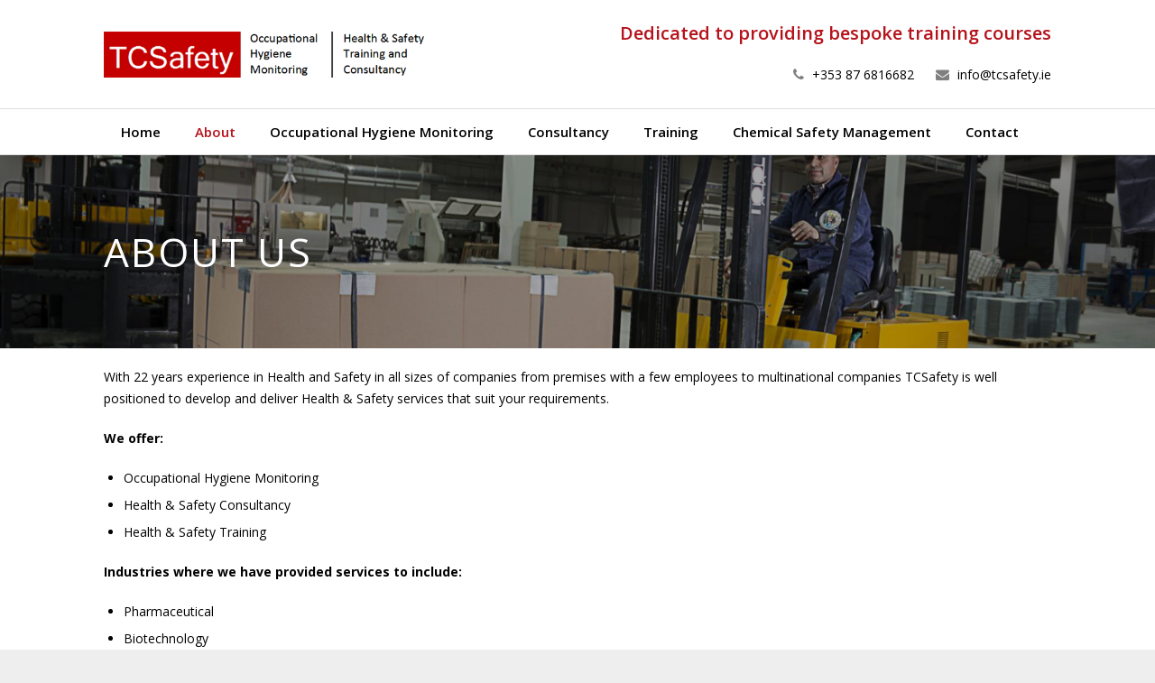

--- FILE ---
content_type: text/css
request_url: http://tcsafety.ie/wp-content/cache/wpfc-minified/a67b14b6efb073a3cb77a53d7db77dd0/1505925315index.css
body_size: 51160
content:
* {
box-sizing: border-box;
}
html {
-ms-text-size-adjust: 100%;
-webkit-text-size-adjust: 100%;
}
body {
margin: 0;
}
article,
aside,
details,
figcaption,
figure,
footer,
header,
hgroup,
main,
menu,
nav,
section,
summary {
display: block;
}
audio,
canvas,
progress,
video {
display: inline-block;
vertical-align: baseline;
}
audio:not([controls]) {
display: none;
height: 0;
}
[hidden],
template {
display: none;
}
a {
background-color: transparent;
outline: 0;
}
abbr[title] {
border-bottom: 1px dotted;
}
b,
strong {
font-weight: bold;
}
dfn {
font-style: italic;
}
small {
font-size: 80%;
}
sub,
sup {
font-size: 75%;
line-height: 0;
position: relative;
vertical-align: baseline;
}
sup {
top: -0.5em;
}
sub {
bottom: -0.25em;
}
img {
border: 0;
height: auto;
max-width: 100%;
}
svg:not(:root) {
overflow: hidden;
}
figure {
margin: 1em 40px;
}
hr {
box-sizing: content-box;
height: 0;
}
pre {
overflow: auto;
white-space: pre-wrap;
}
code,
kbd,
pre,
samp {
font-family: monospace, monospace;
font-size: 1em;
}
button,
input,
optgroup,
select,
textarea {
color: inherit;
font: inherit;
margin: 0;
}
button {
overflow: visible;
}
button,
select {
text-transform: none;
}
button,
html input[type="button"],
input[type="reset"],
input[type="submit"] {
-webkit-appearance: button;
cursor: pointer;
}
button[disabled],
html input[disabled] {
cursor: default;
}
button::-moz-focus-inner,
input::-moz-focus-inner {
border: 0;
padding: 0;
}
input {
line-height: normal;
}
input[type="checkbox"],
input[type="radio"] {
padding: 0;
}
input[type="number"]::-webkit-inner-spin-button,
input[type="number"]::-webkit-outer-spin-button {
height: auto;
}
input[type="search"] {
-webkit-appearance: textfield;
}
input[type="search"]::-webkit-search-cancel-button,
input[type="search"]::-webkit-search-decoration {
-webkit-appearance: none;
}
legend {
border: 0;
padding: 0;
}
textarea {
overflow: auto;
}
optgroup {
font-weight: bold;
}
table {
border-collapse: collapse;
border-spacing: 0;
}
td,
th {
padding: 0;
}
dl,
ul,
ol {
list-style: none;
margin: 0;
padding: 0;
}
fieldset {
border: 0;
margin: 0;
padding: 0;
}
audio,
video,
iframe,
object,
embed {
max-width: 100%;
border: none;
} :-webkit-full-screen-ancestor:not(iframe) {
-webkit-animation: none !important;
animation: none !important;
} .i-cf:before,
.i-cf:after {
content: ' ';
display: table;
}
.i-cf:after {
clear: both;
}
.g-html .thin {
font-weight: 300;
}
.g-html .bold {
font-weight: 700;
}
.g-html .align_left {
text-align: left;
}
.g-html .align_right {
text-align: right;
}
.g-html .align_center {
text-align: center;
}
.g-html .align_justify {
text-align: justify;
}
.hidden {
display: none !important; } .l-canvas {
overflow: hidden;
margin: 0 auto;
}
.l-header {
position: relative;
z-index: 2;
width: 100%;
}
.l-subheader {
position: relative;
margin: 0 auto;
}
.l-subheader-h {
position: relative;
margin: 0 auto;
}
.l-titlebar {
position: relative;
z-index: 1;
}
.l-titlebar-img {
position: absolute;
top: 0;
left: 0;
right: 0;
bottom: 0;
background-position: center center;
background-size: cover;
opacity: 0;
transition: opacity 0.5s;
}
.l-titlebar-img.loaded {
opacity: 1;
}
.l-titlebar-overlay {
position: absolute;
top: 0;
left: 0;
right: 0;
bottom: 0;
}
.l-titlebar-h {
position: relative;
z-index: 1;
margin: 0 auto;
}
.l-main-h {
margin: 0 auto;
}
.l-section {
position: relative;
margin: 0 auto;
}
.l-section:before {
content: '';
display: table;
}
.l-section-img {
position: absolute;
top: 0;
left: 0;
right: 0;
bottom: 0;
background-position: center center;
background-size: cover;
opacity: 0;
transition: opacity 0.5s;
}
.l-section-img.loaded {
opacity: 1;
}
.l-section-video {
position: absolute;
top: 0;
left: 0;
right: 0;
bottom: 0;
}
.l-section-video .mejs-offscreen,
.l-section-video .mejs-controls {
display: none !important;
}
.l-section-overlay {
position: absolute;
top: 0;
left: 0;
right: 0;
bottom: 0;
}
.l-section-h {
position: relative;
z-index: 1;
margin: 0 auto;
}
.l-subfooter {
position: relative;
margin: 0 auto;
}
.l-subfooter-h {
margin: 0 auto;
} .l-canvas.sidebar_none .l-main-h {
max-width: none;
}
.l-canvas.sidebar_none .l-content {
width: 100% !important;
}
.l-canvas.sidebar_none .l-sidebar {
display: none;
} .l-canvas.sidebar_right .l-content {
float: left;
}
.l-canvas.sidebar_right .l-sidebar {
float: right;
} .l-canvas.sidebar_left .l-content {
float: right;
}
.l-canvas.sidebar_left .l-sidebar {
float: left;
} .l-header.width_full .l-subheader-h {
max-width: none !important;
} .l-header.pos_fixed {
position: fixed;
left: 0;
z-index: 111;
} .l-header.pos_static.bg_transparent {
position: absolute;
} .l-titlebar.imgsize_initial .l-titlebar-img {
background-size: initial;
}
.l-titlebar.imgsize_contain .l-titlebar-img {
background-size: contain;
} .no-touch .l-titlebar.parallax_ver .l-titlebar-img,
.no-touch .l-titlebar.parallax_fixed .l-titlebar-img {
background-attachment: fixed;
} .l-titlebar.parallax_hor {
overflow: hidden;
}
.l-titlebar.parallax_hor .l-titlebar-img {
width: 120%;
right: auto;
} .l-section.width_full {
padding-left: 0 !important;
padding-right: 0 !important;
}
.l-section.width_full .l-section-h {
max-width: none !important;
} .l-section.height_auto .l-section-h {
padding-top: 0 !important;
padding-bottom: 0 !important;
} .l-section.height_full {
min-height: 100vh;
} .no-touch .l-section.parallax_ver .l-section-img,
.no-touch .l-section.parallax_fixed .l-section-img {
background-attachment: fixed;
} .l-section.parallax_hor {
overflow: hidden;
}
.l-section.parallax_hor .l-section-img {
width: 130%;
right: auto;
}
.l-section.parallax_hor.bgwidth_110 .l-section-img {
width: 110%;
}
.l-section.parallax_hor.bgwidth_120 .l-section-img {
width: 120%;
}
.l-section.parallax_hor.bgwidth_140 .l-section-img {
width: 140%;
}
.l-section.parallax_hor.bgwidth_150 .l-section-img {
width: 150%;
} .l-section.with_video {
overflow: hidden;
}
.l-section.with_video .l-section-img {
background-attachment: scroll !important;
} .g-cols:before,
.g-cols:after {
display: table;
line-height: 0;
content: '';
}
.g-cols:after {
clear: both;
}
.g-cols > div {
float: left;
width: 100%;
} .g-cols.offset_small > div {
margin-left: 4.0000%;
}
.g-cols.offset_small > div:first-child,
.g-cols.offset_small > div.full-width {
margin-left: 0;
}
.g-cols.offset_small > .one-half {
width: 48.0000%;
}
.g-cols.offset_small > .one-third {
width: 30.6666%;
}
.g-cols.offset_small > .two-thirds {
width: 65.3333%;
}
.g-cols.offset_small > .one-quarter {
width: 22.0000%;
}
.g-cols.offset_small > .three-quarters {
width: 74.0000%;
}
.g-cols.offset_small > .one-fifth {
width: 16.8000%;
}
.g-cols.offset_small > .two-fifths {
width: 37.6000%;
}
.g-cols.offset_small > .three-fifths {
width: 58.4000%;
}
.g-cols.offset_small > .four-fifths {
width: 79.2000%;
}
.g-cols.offset_small > .one-sixth {
width: 13.3333%;
}
.g-cols.offset_small > .five-sixths {
width: 82.6666%;
} .g-cols.offset_medium > div {
margin-left: 6%;
}
.g-cols.offset_medium > div:first-child,
.g-cols.offset_medium > div.full-width {
margin-left: 0;
}
.g-cols.offset_medium > .one-half {
width: 47%;
}
.g-cols.offset_medium > .one-third {
width: 29.3333%;
}
.g-cols.offset_medium > .two-thirds {
width: 64.6666%;
}
.g-cols.offset_medium > .one-quarter {
width: 20.5000%;
}
.g-cols.offset_medium > .three-quarters {
width: 73.5000%;
}
.g-cols.offset_medium > .one-fifth {
width: 15.2000%;
}
.g-cols.offset_medium > .two-fifths {
width: 36.4000%;
}
.g-cols.offset_medium > .three-fifths {
width: 57.6000%;
}
.g-cols.offset_medium > .four-fifths {
width: 78.8000%;
}
.g-cols.offset_medium > .one-sixth {
width: 11.6666%;
}
.g-cols.offset_medium > .five-sixths {
width: 82.3333%;
} .g-cols.offset_large > div {
margin-left: 8%;
}
.g-cols.offset_large > div:first-child,
.g-cols.offset_large > div.full-width {
margin-left: 0;
}
.g-cols.offset_large > .one-half {
width: 46%;
}
.g-cols.offset_large > .one-third {
width: 28%;
}
.g-cols.offset_large > .two-thirds {
width: 64%;
}
.g-cols.offset_large > .one-quarter {
width: 19%;
}
.g-cols.offset_large > .three-quarters {
width: 73%;
}
.g-cols.offset_large > .one-fifth {
width: 13.6000%;
}
.g-cols.offset_large > .two-fifths {
width: 35.2000%;
}
.g-cols.offset_large > .three-fifths {
width: 56.8000%;
}
.g-cols.offset_large > .four-fifths {
width: 78.4000%;
}
.g-cols.offset_large > .one-sixth {
width: 10%;
}
.g-cols.offset_large > .five-sixths {
width: 82%;
} .g-cols.offset_none:after,
.g-cols.offset_none:before {
display: none;
}
.g-cols.offset_none > .one-half {
width: 50%;
}
.g-cols.offset_none > .one-third {
width: 33.3333%;
}
.g-cols.offset_none > .two-thirds {
width: 66.6666%;
}
.g-cols.offset_none > .one-quarter {
width: 25%;
}
.g-cols.offset_none > .three-quarters {
width: 75%;
}
.g-cols.offset_none > .one-fifth {
width: 20%;
}
.g-cols.offset_none > .two-fifths {
width: 40%;
}
.g-cols.offset_none > .three-fifths {
width: 60%;
}
.g-cols.offset_none > .four-fifths {
width: 80%;
}
.g-cols.offset_none > .one-sixth {
width: 16.6666%;
}
.g-cols.offset_none > .five-sixths {
width: 83.3333%;
} input[type="text"],
input[type="password"],
input[type="email"],
input[type="url"],
input[type="tel"],
input[type="number"],
input[type="date"],
input[type="search"],
textarea,
select {
vertical-align: top;
border: none;
width: 100%;
outline: 0;
}
select[multiple="multiple"] {
height: auto;
}
textarea {
height: 120px;
resize: vertical;
}
label,
input[type="checkbox"],
input[type="radio"] {
cursor: pointer;
} .w-btn,
button,
input[type="submit"] {
display: inline-block;
vertical-align: middle;
text-align: center;
white-space: nowrap;
position: relative;
cursor: pointer;
outline: 0;
} .w-actionbox {
text-align: center;
position: relative;
width: 100%;
}
.w-actionbox h2 {
margin: 0;
} .w-actionbox.controls_right {
display: table;
text-align: left;
}
.w-actionbox.controls_right .w-actionbox-text {
display: table-cell;
vertical-align: middle;
}
.w-actionbox.controls_right .w-actionbox-controls {
display: table-cell;
vertical-align: middle;
text-align: right;
white-space: nowrap;
} .w-blog-list:after {
display: table;
content: '';
clear: both;
}
.w-blog-post-h {
position: relative;
}
.w-blog-post:after {
display: table;
content: '';
clear: both;
}
.w-blog-post-preview {
display: block;
position: relative;
background-size: cover;
background-position: 50% 25%;
}
.w-blog-post-preview > img {
display: block;
float: none !important;
margin: 0 !important;
width: 100%;
}
.w-blog-post-preview-icon {
display: none;
height: 0;
width: 100%;
}
.w-blog-post-meta > time,
.w-blog-post-meta > span {
display: inline-block;
vertical-align: top;
}
.w-blog-post-meta-date,
.w-blog-post-meta-comments {
white-space: nowrap;
}
.w-blog-post-content *:last-child {
margin-bottom: 0 !important;
}
.w-blog-post-content .l-section,
.w-blog-post-content .l-section-h {
padding: 0 !important;
} .w-blog.layout_large .w-blog-post-link {
display: block;
} .w-blog.layout_smallcircle .w-blog-post-preview {
border-radius: 50%;
overflow: hidden;
}
.w-blog.layout_smallcircle .w-blog-post-preview,
.w-blog.layout_smallsquare .w-blog-post-preview {
display: block;
float: left;
width: 30%; }
.w-blog.layout_smallcircle .w-blog-post-preview-icon,
.w-blog.layout_smallsquare .w-blog-post-preview-icon {
display: block;
padding-bottom: 100%;
}
.w-blog.layout_smallcircle .w-blog-post-title,
.w-blog.layout_smallsquare .w-blog-post-title {
margin-left: 35%; padding-top: 0;
}
.w-blog.layout_smallcircle .w-blog-post-body,
.w-blog.layout_smallsquare .w-blog-post-body {
margin-left: 35%; } .w-blog.layout_masonry .w-blog-post {
float: left;
}
.w-blog.layout_masonry .w-blog-post-link {
display: block;
} .w-blog.layout_grid .w-blog-list {
font-size: 0;
}
.w-blog.layout_grid .w-blog-post {
display: inline-block;
vertical-align: top;
font-size: 14px; }
.w-blog.layout_grid .w-blog-post-link {
display: block;
} .w-blog.layout_compact .w-blog-post-title,
.w-blog.layout_compact .w-blog-post-body,
.w-blog.layout_compact .w-blog-post-meta,
.w-blog.layout_compact .w-blog-post-meta > * {
display: inline;
vertical-align: baseline;
} .w-blog.layout_latest .w-blog-list {
font-size: 0;
}
.w-blog.layout_latest .w-blog-post {
display: inline-block;
vertical-align: top;
font-size: 14px; } .w-comments-title a {
border-bottom: 1px dotted;
}
.w-comments-list:after {
content: '';
display: table;
clear: both;
}
.w-comments-item {
position: relative;
overflow: hidden;
}
.w-comments-item-meta:after {
content: '';
display: table;
clear: both;
}
.w-comments-item-icon {
position: absolute;
top: 0;
left: 0;
text-align: center;
line-height: 0;
}
.w-comments-item-author {
float: left;
} .w-gallery-list {
font-size: 0;
}
.w-gallery-item {
display: inline-block;
vertical-align: top;
position: relative;
width: 100%;
}
.w-gallery-item img {
display: block;
margin: 0 auto;
width: 100%;
}
.w-gallery-item-title {
display: none;
font-size: 14px; } .w-gallery.columns_2 .w-gallery-item {
width: 50%;
}
.w-gallery.columns_3 .w-gallery-item {
width: 33.3333%;
}
.w-gallery.columns_4 .w-gallery-item {
width: 25%;
}
.w-gallery.columns_5 .w-gallery-item {
width: 20%;
}
.w-gallery.columns_6 .w-gallery-item {
width: 16.6666%;
}
.w-gallery.columns_7 .w-gallery-item {
width: 14.2857%;
}
.w-gallery.columns_8 .w-gallery-item {
width: 12.5%;
}
.w-gallery.columns_9 .w-gallery-item {
width: 11.1111%;
}
.w-gallery.columns_10 .w-gallery-item {
width: 10%;
} .w-iconbox {
position: relative;
}
.w-iconbox-link {
display: inline;
}
.w-iconbox-icon {
text-align: center;
margin: 0 auto;
}
.w-iconbox-icon i {
vertical-align: top;
line-height: inherit;
}
.w-iconbox-icon img {
vertical-align: middle;
line-height: inherit;
}
.w-iconbox .w-iconbox-title {
margin-bottom: 0;
} .w-iconbox.iconpos_top {
text-align: center;
margin: 0 auto;
} .w-iconbox.iconpos_left {
text-align: left;
}
.w-iconbox.iconpos_left:after {
display: table;
content: '';
clear: both;
}
.w-iconbox.iconpos_left .w-iconbox-icon {
float: left;
} .w-iconbox.icontype_img .w-iconbox-icon {
font-size: 0 !important;
} .w-lang {
position: relative;
}
.w-lang-item {
text-align: left;
padding: 0 10px;
white-space: nowrap;
}
.w-lang-item-icon,
.w-lang-item-title {
display: inline-block;
vertical-align: middle;
cursor: pointer;
}
.w-lang-item-icon img {
display: block;
}
.w-lang-current {
display: none;
} .w-lang.layout_dropdown .w-lang-list {
display: none;
position: absolute;
}
.w-lang.layout_dropdown .w-lang-item,
.w-lang.layout_dropdown .w-lang-current {
display: block;
} .w-logo {
clear: both;
position: relative;
}
.w-logo-link {
display: block;
font-size: 0;
}
.w-logo-img {
display: inline-block;
vertical-align: middle;
}
.w-logo-title {
display: none;
} .w-logo.with_title .w-logo-img {
display: none;
}
.w-logo.with_title .w-logo-title {
display: block;
} .w-message {
position: relative;
text-align: left;
}
.w-message-icon {
display: none;
text-align: center;
}
.w-message-close {
display: none;
position: absolute;
top: 0;
right: 0;
text-align: center;
cursor: pointer;
}
.w-message-body p:last-child {
margin: 0 !important;
} .w-message.with_icon .w-message-icon {
display: table-cell;
vertical-align: middle;
}
.w-message.with_icon .w-message-body {
display: table-cell;
vertical-align: middle;
} .w-message.with_close .w-message-close {
display: block;
} .w-message.type_error {
background-color: #ffd9d9;
color: #a24141;
}
.w-message.type_success {
background-color: #c9f7b2;
color: #587549;
}
.w-message.type_info {
background-color: #cef;
color: #3a648e;
}
.w-message.type_attention {
background-color: #fff2b2;
color: #846534;
} .w-nav:after {
content: '';
display: block;
clear: both;
}
.w-nav-control {
display: none;
}
.w-nav-list {
display: block;
-webkit-overflow-scrolling: touch; }
.g-html .w-nav-list {
list-style: none;
margin: 0;
}
.w-nav-list.level_2 {
display: none;
position: absolute;
left: auto;
top: auto;
z-index: 10;
}
.w-nav-list.level_3 {
display: none;
position: absolute;
left: 100%;
top: 0;
z-index: 11;
}
.w-nav-list.level_4 {
display: none;
position: absolute;
left: 100%;
top: 0;
z-index: 12;
}
.w-nav-item {
display: block;
position: relative;
text-align: left;
}
.w-nav-anchor {
display: block;
overflow: hidden;
position: relative;
} .w-nav.layout_hor > .w-nav-list:after {
display: table;
content: '';
clear: both;
}
.w-nav.layout_hor > .w-nav-list > .w-nav-item {
float: left;
} .w-nav.layout_hor.width_stretch > .w-nav-list {
display: table;
width: 100%;
}
.w-nav.layout_hor.width_stretch > .w-nav-list > .w-nav-item {
float: none;
display: table-cell;
}
.w-nav.layout_hor.width_stretch > .w-nav-list > .w-nav-item > .w-nav-anchor {
text-align: center;
} .w-nav.layout_ver .w-nav-list.level_2 {
left: 100%;
top: 0;
} .w-nav.type_mobile .w-nav-list {
overflow-y: hidden;
} .w-nav.layout_hor.type_desktop [class*="columns"] {
position: static;
}
.w-nav.type_desktop [class*="columns"] .w-nav-list.level_2 {
font-size: 0;
line-height: 0;
text-align: left;
}
.w-nav.layout_hor.type_desktop [class*="columns"] .w-nav-list.level_2 {
left: 0;
right: 0;
width: 100%;
}
.w-nav.type_desktop [class*="columns"] .w-nav-item.level_2 {
display: inline-block;
vertical-align: top;
}
.w-nav.type_desktop .columns_2 .w-nav-item.level_2 {
width: 50%;
}
.w-nav.type_desktop .columns_3 .w-nav-item.level_2 {
width: 33.3333%;
}
.w-nav.type_desktop .columns_4 .w-nav-item.level_2 {
width: 25%;
}
.w-nav.type_desktop .columns_5 .w-nav-item.level_2 {
width: 20%;
}
.w-nav.type_desktop [class*="columns"] .w-nav-list.level_3 {
display: block;
position: static;
} .w-nav-item.level_1.drop_left .w-nav-list.level_2 {
right: 0;
}
.w-nav-item.level_2.drop_left .w-nav-list.level_3,
.w-nav-item.level_3.drop_left .w-nav-list.level_4 {
left: auto;
right: 100%;
} .w-nav-item.level_1.drop_top .w-nav-list.level_2,
.w-nav-item.level_2.drop_top .w-nav-list.level_3,
.w-nav-item.level_3.drop_top .w-nav-list.level_4 {
top: auto;
bottom: 0;
} .w-person {
text-align: center;
margin: 0 auto;
position: relative;
}
.w-person-image {
position: relative;
}
.w-person-image img {
display: block;
}
.w-person-links {
font-size: 0;
width: 100%;
}
.w-person-links-item {
display: inline-block;
vertical-align: top;
} .w-portfolio-list {
position: relative;
}
.w-portfolio-list:after {
content: '';
display: block;
clear: both;
}
.w-portfolio-item {
float: left;
}
.w-portfolio-item-anchor {
display: block;
overflow: hidden;
position: relative;
cursor: pointer;
}
.w-portfolio-item.loading .w-portfolio-item-anchor {
background: none !important;
color: inherit !important;
}
.w-portfolio-item-anchor:before {
display: block;
content: '';
}
.w-portfolio-item-image {
position: absolute;
top: 0;
left: 0;
right: 0;
bottom: 0;
z-index: 1;
background-size: cover;
background-position: center center;
background-repeat: no-repeat;
background-color: inherit;
}
.w-portfolio-item-image img {
display: none;
}
.w-portfolio-item-image.second {
display: none;
}
.w-portfolio-item-meta {
position: relative;
z-index: 1;
background-color: inherit;
}
.w-portfolio-item-meta-h {
background-color: inherit;
}
.w-portfolio-item-title {
margin-bottom: 0;
}
.w-portfolio-item-text {
display: block;
} .w-portfolio.columns_5 .w-portfolio-item {
width: 20%;
}
.w-portfolio.columns_5 .w-portfolio-item.size_2x1,
.w-portfolio.columns_5 .w-portfolio-item.size_2x2 {
width: 40%;
}
.w-portfolio.columns_4 .w-portfolio-item {
width: 25%;
}
.w-portfolio.columns_4 .w-portfolio-item.size_2x1,
.w-portfolio.columns_4 .w-portfolio-item.size_2x2 {
width: 50%;
}
.w-portfolio.columns_3 .w-portfolio-item {
width: 33.3333%;
}
.w-portfolio.columns_3 .w-portfolio-item.size_2x1,
.w-portfolio.columns_3 .w-portfolio-item.size_2x2 {
width: 66.6666%;
}
.w-portfolio.columns_2 .w-portfolio-item {
width: 50%;
}
.w-portfolio.columns_2 .w-portfolio-item.size_2x1,
.w-portfolio.columns_2 .w-portfolio-item.size_2x2 {
width: 100%;
} .w-portfolio.ratio_1x1 .w-portfolio-item-anchor:before {
padding-bottom: 100%;
}
.w-portfolio.ratio_16x9 .w-portfolio-item-anchor:before {
padding-bottom: 56.25%;
}
.w-portfolio.ratio_3x2 .w-portfolio-item-anchor:before {
padding-bottom: 66.6666%;
}
.w-portfolio.ratio_4x3 .w-portfolio-item-anchor:before {
padding-bottom: 75%;
}
.w-portfolio.ratio_2x3 .w-portfolio-item-anchor:before {
padding-bottom: 150%;
}
.w-portfolio.ratio_3x4 .w-portfolio-item-anchor:before {
padding-bottom: 133.3333%;
}
@media (min-width: 481px) {
.w-portfolio.ratio_1x1 .w-portfolio-item.size_1x2 .w-portfolio-item-anchor:before {
padding-bottom: 200%;
}
.w-portfolio.ratio_1x1 .w-portfolio-item.size_2x1 .w-portfolio-item-anchor:before {
padding-bottom: 50%;
}
.w-portfolio.ratio_16x9 .w-portfolio-item.size_1x2 .w-portfolio-item-anchor:before {
padding-bottom: 112.5%;
}
.w-portfolio.ratio_16x9 .w-portfolio-item.size_2x1 .w-portfolio-item-anchor:before {
padding-bottom: 28.125%;
}
.w-portfolio.ratio_3x2 .w-portfolio-item.size_1x2 .w-portfolio-item-anchor:before {
padding-bottom: 133.3333%;
}
.w-portfolio.ratio_3x2 .w-portfolio-item.size_2x1 .w-portfolio-item-anchor:before {
padding-bottom: 33.33333%;
}
.w-portfolio.ratio_4x3 .w-portfolio-item.size_1x2 .w-portfolio-item-anchor:before {
padding-bottom: 150%;
}
.w-portfolio.ratio_4x3 .w-portfolio-item.size_2x1 .w-portfolio-item-anchor:before {
padding-bottom: 37.5%;
}
.w-portfolio.ratio_2x3 .w-portfolio-item.size_1x2 .w-portfolio-item-anchor:before {
padding-bottom: 300%;
}
.w-portfolio.ratio_2x3 .w-portfolio-item.size_2x1 .w-portfolio-item-anchor:before {
padding-bottom: 75%;
}
.w-portfolio.ratio_3x4 .w-portfolio-item.size_1x2 .w-portfolio-item-anchor:before {
padding-bottom: 266.6666%;
}
.w-portfolio.ratio_3x4 .w-portfolio-item.size_2x1 .w-portfolio-item-anchor:before {
padding-bottom: 66.6666%;
}
} .w-portfolio.ratio_initial .w-portfolio-item.loading .w-portfolio-item-anchor {
padding-top: 100%;
}
.w-portfolio.ratio_initial .w-portfolio-item-anchor:before {
display: none;
}
.w-portfolio.ratio_initial .w-portfolio-item-image {
position: static;
background-image: none !important;
}
.w-portfolio.ratio_initial .w-portfolio-item-image img {
display: block;
width: 100%;
} .w-pricing {
display: table;
table-layout: fixed;
width: 100%;
position: relative;
}
.w-pricing-item {
display: table-cell;
vertical-align: top;
text-align: center;
} .w-separator {
font-size: 0;
text-align: center;
overflow: hidden;
clear: both;
}
.w-separator-h {
display: inline-block;
vertical-align: top;
line-height: inherit;
position: relative;
border-color: inherit;
color: inherit;
}
.w-separator-h:before,
.w-separator-h:after {
content: '';
display: inline-block;
vertical-align: top;
position: absolute;
height: 0;
width: 2000px;
border-top-width: 1px;
border-top-style: solid;
border-color: inherit;
}
.w-separator-h:before {
right: 100%;
margin-right: 15px; }
.w-separator-h:after {
left: 100%;
margin-left: 15px; }
.w-separator-h i {
vertical-align: top;
}
.w-separator-h h6 {
display: inline-block;
vertical-align: top;
line-height: inherit;
margin: 0;
} .w-separator.type_invisible .w-separator-h {
display: none;
} .w-separator.type_short {
width: 30%; margin-left: auto !important;
margin-right: auto !important;
} .w-separator.type_fullwidth {
overflow: visible;
} .w-separator.cont_none .w-separator-h:before {
margin-right: 0;
}
.w-separator.cont_none .w-separator-h:after {
margin-left: 0;
} .w-socials-list {
font-size: 0;
}
.w-socials-item {
display: inline-block;
vertical-align: top;
position: relative;
}
.w-socials-item-link {
display: block;
text-align: center;
position: relative;
overflow: hidden;
z-index: 0;
}
.w-socials-item-link-hover {
display: block;
position: absolute;
top: 0;
left: 0;
right: 0;
bottom: 0;
}
.w-socials-item-link:after,
.w-socials-item-link i {
display: block;
line-height: inherit;
position: relative;
}
.w-socials-item-popup {
position: absolute;
visibility: hidden;
text-align: center;
white-space: nowrap;
z-index: 10;
opacity: 0;
background-color: rgba(0,0,0,0.8);
color: #fff;
-webkit-transform: translateY(-10px);
transform: translateY(-10px);
}
.w-socials-item-link:hover + .w-socials-item-popup {
visibility: visible;
opacity: 1;
-webkit-transform: translateY(0);
transform: translateY(0);
}
.w-socials-item-popup:after {
content: '';
display: block;
position: absolute;
bottom: -5px;
width: 0;
height: 0;
border-left: 6px solid transparent;
border-right: 6px solid transparent;
border-top: 6px solid rgba(0,0,0,0.8);
} .w-tabs-list {
position: relative;
}
.w-tabs-item {
position: relative;
text-align: center;
cursor: pointer;
}
.w-tabs-item i {
line-height: inherit;
vertical-align: top;
}
.w-tabs-item-title {
vertical-align: top;
}
.w-tabs-item-title:empty {
display: none;
}
.w-tabs-sections {
position: relative;
overflow: hidden;
}
.w-tabs-sections-h {
height: inherit;
}
.w-tabs-section {
float: left;
}
.w-tabs-section-header {
display: none;
position: relative;
white-space: nowrap;
cursor: pointer;
}
.w-tabs-section.active .w-tabs-section-header {
cursor: default;
}
.w-tabs.type_togglable .w-tabs-section.active .w-tabs-section-header {
cursor: pointer;
}
.w-tabs-section-header i {
line-height: inherit;
vertical-align: top;
}
.w-tabs-section-title {
display: inline-block;
vertical-align: top;
margin: 0;
white-space: normal;
}
.w-tabs-section-title:empty {
display: none;
}
.w-tabs-section-control {
position: absolute;
}
.w-tabs-section-content-h {
margin: 0 auto;
max-width: 1200px; } .w-tabs.accordion .w-tabs-list {
display: none !important;
}
.w-tabs.accordion .w-tabs-sections {
overflow: visible;
}
.w-tabs.accordion .w-tabs-section {
float: none;
}
.w-tabs.accordion .w-tabs-section-header {
display: block;
}
.w-tabs.accordion .w-tabs-section-content {
display: none;
}
.w-tabs.accordion .w-tabs-section.active .w-tabs-section-content {
display: block;
} .w-tabs.layout_timeline .w-tabs-list-h {
font-size: 0;
line-height: 0;
display: -webkit-flex;
display: flex;
-webkit-justify-content: space-between;
justify-content: space-between;
}
.w-tabs.layout_timeline .w-tabs-item {
display: inline-block;
vertical-align: top;
}
.w-tabs.layout_timeline .w-tabs-section-control,
.w-tabs.layout_timeline .w-tabs-section.with_icon .w-tabs-section-title {
display: none;
} .w-tabs.autoresize .w-tabs-sections {
height: auto !important;
}
.w-tabs.autoresize .w-tabs-sections-h {
position: static !important;
}
.w-tabs.autoresize .w-tabs-section {
display: none;
}
.w-tabs.autoresize .w-tabs-section.active {
position: relative;
display: block;
} .w-tabs-section.no_indents .w-tabs-section-content-h {
padding: 0 !important;
margin: 0 !important;
max-width: none;
} .w-video-h {
position: relative;
height: 0;
overflow: hidden;
padding-bottom: 56.25%; }
.w-video-h iframe,
.w-video-h object,
.w-video-h embed {
position: absolute;
top: 0;
left: 0;
width: 100%;
height: 100%;
} .w-video.align_center {
margin: 0 auto;
} .w-video.align_right {
margin-left: auto;
} .w-video.ratio_4x3 .w-video-h {
padding-bottom: 75%;
} .w-video.ratio_3x2 .w-video-h {
padding-bottom: 66.667%;
} .w-video.ratio_1x1 .w-video-h {
padding-bottom: 100%;
}@font-face {
font-family: 'FontAwesome';
src: url(//tcsafety.ie/wp-content/themes/website/framework/css/fontawesome-webfont.eot?v=4.7.0);
src: url(//tcsafety.ie/wp-content/themes/website/framework/css/fontawesome-webfont.eot?#iefix&v=4.7.0) format('embedded-opentype'), url(//tcsafety.ie/wp-content/themes/website/framework/css/fontawesome-webfont.woff2?v=4.7.0) format('woff2'), url(//tcsafety.ie/wp-content/themes/website/framework/css/fontawesome-webfont.woff?v=4.7.0) format('woff'), url(//tcsafety.ie/wp-content/themes/website/framework/css/fontawesome-webfont.ttf?v=4.7.0) format('truetype'), url(//tcsafety.ie/wp-content/themes/website/framework/css/fontawesome-webfont.svg?v=4.7.0#fontawesomeregular) format('svg');
font-weight: normal;
font-style: normal;
}
.fa {
display: inline-block;
font: normal normal normal 14px/1 FontAwesome;
font-size: inherit;
text-rendering: auto;
-webkit-font-smoothing: antialiased;
-moz-osx-font-smoothing: grayscale;
} .fa-lg {
font-size: 1.33333333em;
line-height: 0.75em;
vertical-align: -15%;
}
.fa-2x {
font-size: 2em;
}
.fa-3x {
font-size: 3em;
}
.fa-4x {
font-size: 4em;
}
.fa-5x {
font-size: 5em;
}
.fa-fw {
width: 1.28571429em;
text-align: center;
}
.fa-ul {
padding-left: 0;
margin-left: 2.14285714em;
list-style-type: none;
}
.fa-ul > li {
position: relative;
}
.fa-li {
position: absolute;
left: -2.14285714em;
width: 2.14285714em;
top: 0.14285714em;
text-align: center;
}
.fa-li.fa-lg {
left: -1.85714286em;
}
.fa-border {
padding: .2em .25em .15em;
border: solid 0.08em #eeeeee;
border-radius: .1em;
}
.fa-pull-left {
float: left;
}
.fa-pull-right {
float: right;
}
.fa.fa-pull-left {
margin-right: .3em;
}
.fa.fa-pull-right {
margin-left: .3em;
} .pull-right {
float: right;
}
.pull-left {
float: left;
}
.fa.pull-left {
margin-right: .3em;
}
.fa.pull-right {
margin-left: .3em;
}
.fa-spin {
-webkit-animation: fa-spin 2s infinite linear;
animation: fa-spin 2s infinite linear;
}
.fa-pulse {
-webkit-animation: fa-spin 1s infinite steps(8);
animation: fa-spin 1s infinite steps(8);
}
@-webkit-keyframes fa-spin {
0% {
-webkit-transform: rotate(0deg);
transform: rotate(0deg);
}
100% {
-webkit-transform: rotate(359deg);
transform: rotate(359deg);
}
}
@keyframes fa-spin {
0% {
-webkit-transform: rotate(0deg);
transform: rotate(0deg);
}
100% {
-webkit-transform: rotate(359deg);
transform: rotate(359deg);
}
}
.fa-rotate-90 {
-ms-filter: "progid:DXImageTransform.Microsoft.BasicImage(rotation=1)";
-webkit-transform: rotate(90deg);
-ms-transform: rotate(90deg);
transform: rotate(90deg);
}
.fa-rotate-180 {
-ms-filter: "progid:DXImageTransform.Microsoft.BasicImage(rotation=2)";
-webkit-transform: rotate(180deg);
-ms-transform: rotate(180deg);
transform: rotate(180deg);
}
.fa-rotate-270 {
-ms-filter: "progid:DXImageTransform.Microsoft.BasicImage(rotation=3)";
-webkit-transform: rotate(270deg);
-ms-transform: rotate(270deg);
transform: rotate(270deg);
}
.fa-flip-horizontal {
-ms-filter: "progid:DXImageTransform.Microsoft.BasicImage(rotation=0, mirror=1)";
-webkit-transform: scale(-1, 1);
-ms-transform: scale(-1, 1);
transform: scale(-1, 1);
}
.fa-flip-vertical {
-ms-filter: "progid:DXImageTransform.Microsoft.BasicImage(rotation=2, mirror=1)";
-webkit-transform: scale(1, -1);
-ms-transform: scale(1, -1);
transform: scale(1, -1);
}
:root .fa-rotate-90,
:root .fa-rotate-180,
:root .fa-rotate-270,
:root .fa-flip-horizontal,
:root .fa-flip-vertical {
filter: none;
}
.fa-stack {
position: relative;
display: inline-block;
width: 2em;
height: 2em;
line-height: 2em;
vertical-align: middle;
}
.fa-stack-1x,
.fa-stack-2x {
position: absolute;
left: 0;
width: 100%;
text-align: center;
}
.fa-stack-1x {
line-height: inherit;
}
.fa-stack-2x {
font-size: 2em;
}
.fa-inverse {
color: #ffffff;
} .fa-glass:before {
content: "\f000";
}
.fa-music:before {
content: "\f001";
}
.fa-search:before {
content: "\f002";
}
.fa-envelope-o:before {
content: "\f003";
}
.fa-heart:before {
content: "\f004";
}
.fa-star:before {
content: "\f005";
}
.fa-star-o:before {
content: "\f006";
}
.fa-user:before {
content: "\f007";
}
.fa-film:before {
content: "\f008";
}
.fa-th-large:before {
content: "\f009";
}
.fa-th:before {
content: "\f00a";
}
.fa-th-list:before {
content: "\f00b";
}
.fa-check:before {
content: "\f00c";
}
.fa-remove:before,
.fa-close:before,
.fa-times:before {
content: "\f00d";
}
.fa-search-plus:before {
content: "\f00e";
}
.fa-search-minus:before {
content: "\f010";
}
.fa-power-off:before {
content: "\f011";
}
.fa-signal:before {
content: "\f012";
}
.fa-gear:before,
.fa-cog:before {
content: "\f013";
}
.fa-trash-o:before {
content: "\f014";
}
.fa-home:before {
content: "\f015";
}
.fa-file-o:before {
content: "\f016";
}
.fa-clock-o:before {
content: "\f017";
}
.fa-road:before {
content: "\f018";
}
.fa-download:before {
content: "\f019";
}
.fa-arrow-circle-o-down:before {
content: "\f01a";
}
.fa-arrow-circle-o-up:before {
content: "\f01b";
}
.fa-inbox:before {
content: "\f01c";
}
.fa-play-circle-o:before {
content: "\f01d";
}
.fa-rotate-right:before,
.fa-repeat:before {
content: "\f01e";
}
.fa-refresh:before {
content: "\f021";
}
.fa-list-alt:before {
content: "\f022";
}
.fa-lock:before {
content: "\f023";
}
.fa-flag:before {
content: "\f024";
}
.fa-headphones:before {
content: "\f025";
}
.fa-volume-off:before {
content: "\f026";
}
.fa-volume-down:before {
content: "\f027";
}
.fa-volume-up:before {
content: "\f028";
}
.fa-qrcode:before {
content: "\f029";
}
.fa-barcode:before {
content: "\f02a";
}
.fa-tag:before {
content: "\f02b";
}
.fa-tags:before {
content: "\f02c";
}
.fa-book:before {
content: "\f02d";
}
.fa-bookmark:before {
content: "\f02e";
}
.fa-print:before {
content: "\f02f";
}
.fa-camera:before {
content: "\f030";
}
.fa-font:before {
content: "\f031";
}
.fa-bold:before {
content: "\f032";
}
.fa-italic:before {
content: "\f033";
}
.fa-text-height:before {
content: "\f034";
}
.fa-text-width:before {
content: "\f035";
}
.fa-align-left:before {
content: "\f036";
}
.fa-align-center:before {
content: "\f037";
}
.fa-align-right:before {
content: "\f038";
}
.fa-align-justify:before {
content: "\f039";
}
.fa-list:before {
content: "\f03a";
}
.fa-dedent:before,
.fa-outdent:before {
content: "\f03b";
}
.fa-indent:before {
content: "\f03c";
}
.fa-video-camera:before {
content: "\f03d";
}
.fa-photo:before,
.fa-image:before,
.fa-picture-o:before {
content: "\f03e";
}
.fa-pencil:before {
content: "\f040";
}
.fa-map-marker:before {
content: "\f041";
}
.fa-adjust:before {
content: "\f042";
}
.fa-tint:before {
content: "\f043";
}
.fa-edit:before,
.fa-pencil-square-o:before {
content: "\f044";
}
.fa-share-square-o:before {
content: "\f045";
}
.fa-check-square-o:before {
content: "\f046";
}
.fa-arrows:before {
content: "\f047";
}
.fa-step-backward:before {
content: "\f048";
}
.fa-fast-backward:before {
content: "\f049";
}
.fa-backward:before {
content: "\f04a";
}
.fa-play:before {
content: "\f04b";
}
.fa-pause:before {
content: "\f04c";
}
.fa-stop:before {
content: "\f04d";
}
.fa-forward:before {
content: "\f04e";
}
.fa-fast-forward:before {
content: "\f050";
}
.fa-step-forward:before {
content: "\f051";
}
.fa-eject:before {
content: "\f052";
}
.fa-chevron-left:before {
content: "\f053";
}
.fa-chevron-right:before {
content: "\f054";
}
.fa-plus-circle:before {
content: "\f055";
}
.fa-minus-circle:before {
content: "\f056";
}
.fa-times-circle:before {
content: "\f057";
}
.fa-check-circle:before {
content: "\f058";
}
.fa-question-circle:before {
content: "\f059";
}
.fa-info-circle:before {
content: "\f05a";
}
.fa-crosshairs:before {
content: "\f05b";
}
.fa-times-circle-o:before {
content: "\f05c";
}
.fa-check-circle-o:before {
content: "\f05d";
}
.fa-ban:before {
content: "\f05e";
}
.fa-arrow-left:before {
content: "\f060";
}
.fa-arrow-right:before {
content: "\f061";
}
.fa-arrow-up:before {
content: "\f062";
}
.fa-arrow-down:before {
content: "\f063";
}
.fa-mail-forward:before,
.fa-share:before {
content: "\f064";
}
.fa-expand:before {
content: "\f065";
}
.fa-compress:before {
content: "\f066";
}
.fa-plus:before {
content: "\f067";
}
.fa-minus:before {
content: "\f068";
}
.fa-asterisk:before {
content: "\f069";
}
.fa-exclamation-circle:before {
content: "\f06a";
}
.fa-gift:before {
content: "\f06b";
}
.fa-leaf:before {
content: "\f06c";
}
.fa-fire:before {
content: "\f06d";
}
.fa-eye:before {
content: "\f06e";
}
.fa-eye-slash:before {
content: "\f070";
}
.fa-warning:before,
.fa-exclamation-triangle:before {
content: "\f071";
}
.fa-plane:before {
content: "\f072";
}
.fa-calendar:before {
content: "\f073";
}
.fa-random:before {
content: "\f074";
}
.fa-comment:before {
content: "\f075";
}
.fa-magnet:before {
content: "\f076";
}
.fa-chevron-up:before {
content: "\f077";
}
.fa-chevron-down:before {
content: "\f078";
}
.fa-retweet:before {
content: "\f079";
}
.fa-shopping-cart:before {
content: "\f07a";
}
.fa-folder:before {
content: "\f07b";
}
.fa-folder-open:before {
content: "\f07c";
}
.fa-arrows-v:before {
content: "\f07d";
}
.fa-arrows-h:before {
content: "\f07e";
}
.fa-bar-chart-o:before,
.fa-bar-chart:before {
content: "\f080";
}
.fa-twitter-square:before {
content: "\f081";
}
.fa-facebook-square:before {
content: "\f082";
}
.fa-camera-retro:before {
content: "\f083";
}
.fa-key:before {
content: "\f084";
}
.fa-gears:before,
.fa-cogs:before {
content: "\f085";
}
.fa-comments:before {
content: "\f086";
}
.fa-thumbs-o-up:before {
content: "\f087";
}
.fa-thumbs-o-down:before {
content: "\f088";
}
.fa-star-half:before {
content: "\f089";
}
.fa-heart-o:before {
content: "\f08a";
}
.fa-sign-out:before {
content: "\f08b";
}
.fa-linkedin-square:before {
content: "\f08c";
}
.fa-thumb-tack:before {
content: "\f08d";
}
.fa-external-link:before {
content: "\f08e";
}
.fa-sign-in:before {
content: "\f090";
}
.fa-trophy:before {
content: "\f091";
}
.fa-github-square:before {
content: "\f092";
}
.fa-upload:before {
content: "\f093";
}
.fa-lemon-o:before {
content: "\f094";
}
.fa-phone:before {
content: "\f095";
}
.fa-square-o:before {
content: "\f096";
}
.fa-bookmark-o:before {
content: "\f097";
}
.fa-phone-square:before {
content: "\f098";
}
.fa-twitter:before {
content: "\f099";
}
.fa-facebook-f:before,
.fa-facebook:before {
content: "\f09a";
}
.fa-github:before {
content: "\f09b";
}
.fa-unlock:before {
content: "\f09c";
}
.fa-credit-card:before {
content: "\f09d";
}
.fa-feed:before,
.fa-rss:before {
content: "\f09e";
}
.fa-hdd-o:before {
content: "\f0a0";
}
.fa-bullhorn:before {
content: "\f0a1";
}
.fa-bell:before {
content: "\f0f3";
}
.fa-certificate:before {
content: "\f0a3";
}
.fa-hand-o-right:before {
content: "\f0a4";
}
.fa-hand-o-left:before {
content: "\f0a5";
}
.fa-hand-o-up:before {
content: "\f0a6";
}
.fa-hand-o-down:before {
content: "\f0a7";
}
.fa-arrow-circle-left:before {
content: "\f0a8";
}
.fa-arrow-circle-right:before {
content: "\f0a9";
}
.fa-arrow-circle-up:before {
content: "\f0aa";
}
.fa-arrow-circle-down:before {
content: "\f0ab";
}
.fa-globe:before {
content: "\f0ac";
}
.fa-wrench:before {
content: "\f0ad";
}
.fa-tasks:before {
content: "\f0ae";
}
.fa-filter:before {
content: "\f0b0";
}
.fa-briefcase:before {
content: "\f0b1";
}
.fa-arrows-alt:before {
content: "\f0b2";
}
.fa-group:before,
.fa-users:before {
content: "\f0c0";
}
.fa-chain:before,
.fa-link:before {
content: "\f0c1";
}
.fa-cloud:before {
content: "\f0c2";
}
.fa-flask:before {
content: "\f0c3";
}
.fa-cut:before,
.fa-scissors:before {
content: "\f0c4";
}
.fa-copy:before,
.fa-files-o:before {
content: "\f0c5";
}
.fa-paperclip:before {
content: "\f0c6";
}
.fa-save:before,
.fa-floppy-o:before {
content: "\f0c7";
}
.fa-square:before {
content: "\f0c8";
}
.fa-navicon:before,
.fa-reorder:before,
.fa-bars:before {
content: "\f0c9";
}
.fa-list-ul:before {
content: "\f0ca";
}
.fa-list-ol:before {
content: "\f0cb";
}
.fa-strikethrough:before {
content: "\f0cc";
}
.fa-underline:before {
content: "\f0cd";
}
.fa-table:before {
content: "\f0ce";
}
.fa-magic:before {
content: "\f0d0";
}
.fa-truck:before {
content: "\f0d1";
}
.fa-pinterest:before {
content: "\f0d2";
}
.fa-pinterest-square:before {
content: "\f0d3";
}
.fa-google-plus-square:before {
content: "\f0d4";
}
.fa-google-plus:before {
content: "\f0d5";
}
.fa-money:before {
content: "\f0d6";
}
.fa-caret-down:before {
content: "\f0d7";
}
.fa-caret-up:before {
content: "\f0d8";
}
.fa-caret-left:before {
content: "\f0d9";
}
.fa-caret-right:before {
content: "\f0da";
}
.fa-columns:before {
content: "\f0db";
}
.fa-unsorted:before,
.fa-sort:before {
content: "\f0dc";
}
.fa-sort-down:before,
.fa-sort-desc:before {
content: "\f0dd";
}
.fa-sort-up:before,
.fa-sort-asc:before {
content: "\f0de";
}
.fa-envelope:before {
content: "\f0e0";
}
.fa-linkedin:before {
content: "\f0e1";
}
.fa-rotate-left:before,
.fa-undo:before {
content: "\f0e2";
}
.fa-legal:before,
.fa-gavel:before {
content: "\f0e3";
}
.fa-dashboard:before,
.fa-tachometer:before {
content: "\f0e4";
}
.fa-comment-o:before {
content: "\f0e5";
}
.fa-comments-o:before {
content: "\f0e6";
}
.fa-flash:before,
.fa-bolt:before {
content: "\f0e7";
}
.fa-sitemap:before {
content: "\f0e8";
}
.fa-umbrella:before {
content: "\f0e9";
}
.fa-paste:before,
.fa-clipboard:before {
content: "\f0ea";
}
.fa-lightbulb-o:before {
content: "\f0eb";
}
.fa-exchange:before {
content: "\f0ec";
}
.fa-cloud-download:before {
content: "\f0ed";
}
.fa-cloud-upload:before {
content: "\f0ee";
}
.fa-user-md:before {
content: "\f0f0";
}
.fa-stethoscope:before {
content: "\f0f1";
}
.fa-suitcase:before {
content: "\f0f2";
}
.fa-bell-o:before {
content: "\f0a2";
}
.fa-coffee:before {
content: "\f0f4";
}
.fa-cutlery:before {
content: "\f0f5";
}
.fa-file-text-o:before {
content: "\f0f6";
}
.fa-building-o:before {
content: "\f0f7";
}
.fa-hospital-o:before {
content: "\f0f8";
}
.fa-ambulance:before {
content: "\f0f9";
}
.fa-medkit:before {
content: "\f0fa";
}
.fa-fighter-jet:before {
content: "\f0fb";
}
.fa-beer:before {
content: "\f0fc";
}
.fa-h-square:before {
content: "\f0fd";
}
.fa-plus-square:before {
content: "\f0fe";
}
.fa-angle-double-left:before {
content: "\f100";
}
.fa-angle-double-right:before {
content: "\f101";
}
.fa-angle-double-up:before {
content: "\f102";
}
.fa-angle-double-down:before {
content: "\f103";
}
.fa-angle-left:before {
content: "\f104";
}
.fa-angle-right:before {
content: "\f105";
}
.fa-angle-up:before {
content: "\f106";
}
.fa-angle-down:before {
content: "\f107";
}
.fa-desktop:before {
content: "\f108";
}
.fa-laptop:before {
content: "\f109";
}
.fa-tablet:before {
content: "\f10a";
}
.fa-mobile-phone:before,
.fa-mobile:before {
content: "\f10b";
}
.fa-circle-o:before {
content: "\f10c";
}
.fa-quote-left:before {
content: "\f10d";
}
.fa-quote-right:before {
content: "\f10e";
}
.fa-spinner:before {
content: "\f110";
}
.fa-circle:before {
content: "\f111";
}
.fa-mail-reply:before,
.fa-reply:before {
content: "\f112";
}
.fa-github-alt:before {
content: "\f113";
}
.fa-folder-o:before {
content: "\f114";
}
.fa-folder-open-o:before {
content: "\f115";
}
.fa-smile-o:before {
content: "\f118";
}
.fa-frown-o:before {
content: "\f119";
}
.fa-meh-o:before {
content: "\f11a";
}
.fa-gamepad:before {
content: "\f11b";
}
.fa-keyboard-o:before {
content: "\f11c";
}
.fa-flag-o:before {
content: "\f11d";
}
.fa-flag-checkered:before {
content: "\f11e";
}
.fa-terminal:before {
content: "\f120";
}
.fa-code:before {
content: "\f121";
}
.fa-mail-reply-all:before,
.fa-reply-all:before {
content: "\f122";
}
.fa-star-half-empty:before,
.fa-star-half-full:before,
.fa-star-half-o:before {
content: "\f123";
}
.fa-location-arrow:before {
content: "\f124";
}
.fa-crop:before {
content: "\f125";
}
.fa-code-fork:before {
content: "\f126";
}
.fa-unlink:before,
.fa-chain-broken:before {
content: "\f127";
}
.fa-question:before {
content: "\f128";
}
.fa-info:before {
content: "\f129";
}
.fa-exclamation:before {
content: "\f12a";
}
.fa-superscript:before {
content: "\f12b";
}
.fa-subscript:before {
content: "\f12c";
}
.fa-eraser:before {
content: "\f12d";
}
.fa-puzzle-piece:before {
content: "\f12e";
}
.fa-microphone:before {
content: "\f130";
}
.fa-microphone-slash:before {
content: "\f131";
}
.fa-shield:before {
content: "\f132";
}
.fa-calendar-o:before {
content: "\f133";
}
.fa-fire-extinguisher:before {
content: "\f134";
}
.fa-rocket:before {
content: "\f135";
}
.fa-maxcdn:before {
content: "\f136";
}
.fa-chevron-circle-left:before {
content: "\f137";
}
.fa-chevron-circle-right:before {
content: "\f138";
}
.fa-chevron-circle-up:before {
content: "\f139";
}
.fa-chevron-circle-down:before {
content: "\f13a";
}
.fa-html5:before {
content: "\f13b";
}
.fa-css3:before {
content: "\f13c";
}
.fa-anchor:before {
content: "\f13d";
}
.fa-unlock-alt:before {
content: "\f13e";
}
.fa-bullseye:before {
content: "\f140";
}
.fa-ellipsis-h:before {
content: "\f141";
}
.fa-ellipsis-v:before {
content: "\f142";
}
.fa-rss-square:before {
content: "\f143";
}
.fa-play-circle:before {
content: "\f144";
}
.fa-ticket:before {
content: "\f145";
}
.fa-minus-square:before {
content: "\f146";
}
.fa-minus-square-o:before {
content: "\f147";
}
.fa-level-up:before {
content: "\f148";
}
.fa-level-down:before {
content: "\f149";
}
.fa-check-square:before {
content: "\f14a";
}
.fa-pencil-square:before {
content: "\f14b";
}
.fa-external-link-square:before {
content: "\f14c";
}
.fa-share-square:before {
content: "\f14d";
}
.fa-compass:before {
content: "\f14e";
}
.fa-toggle-down:before,
.fa-caret-square-o-down:before {
content: "\f150";
}
.fa-toggle-up:before,
.fa-caret-square-o-up:before {
content: "\f151";
}
.fa-toggle-right:before,
.fa-caret-square-o-right:before {
content: "\f152";
}
.fa-euro:before,
.fa-eur:before {
content: "\f153";
}
.fa-gbp:before {
content: "\f154";
}
.fa-dollar:before,
.fa-usd:before {
content: "\f155";
}
.fa-rupee:before,
.fa-inr:before {
content: "\f156";
}
.fa-cny:before,
.fa-rmb:before,
.fa-yen:before,
.fa-jpy:before {
content: "\f157";
}
.fa-ruble:before,
.fa-rouble:before,
.fa-rub:before {
content: "\f158";
}
.fa-won:before,
.fa-krw:before {
content: "\f159";
}
.fa-bitcoin:before,
.fa-btc:before {
content: "\f15a";
}
.fa-file:before {
content: "\f15b";
}
.fa-file-text:before {
content: "\f15c";
}
.fa-sort-alpha-asc:before {
content: "\f15d";
}
.fa-sort-alpha-desc:before {
content: "\f15e";
}
.fa-sort-amount-asc:before {
content: "\f160";
}
.fa-sort-amount-desc:before {
content: "\f161";
}
.fa-sort-numeric-asc:before {
content: "\f162";
}
.fa-sort-numeric-desc:before {
content: "\f163";
}
.fa-thumbs-up:before {
content: "\f164";
}
.fa-thumbs-down:before {
content: "\f165";
}
.fa-youtube-square:before {
content: "\f166";
}
.fa-youtube:before {
content: "\f167";
}
.fa-xing:before {
content: "\f168";
}
.fa-xing-square:before {
content: "\f169";
}
.fa-youtube-play:before {
content: "\f16a";
}
.fa-dropbox:before {
content: "\f16b";
}
.fa-stack-overflow:before {
content: "\f16c";
}
.fa-instagram:before {
content: "\f16d";
}
.fa-flickr:before {
content: "\f16e";
}
.fa-adn:before {
content: "\f170";
}
.fa-bitbucket:before {
content: "\f171";
}
.fa-bitbucket-square:before {
content: "\f172";
}
.fa-tumblr:before {
content: "\f173";
}
.fa-tumblr-square:before {
content: "\f174";
}
.fa-long-arrow-down:before {
content: "\f175";
}
.fa-long-arrow-up:before {
content: "\f176";
}
.fa-long-arrow-left:before {
content: "\f177";
}
.fa-long-arrow-right:before {
content: "\f178";
}
.fa-apple:before {
content: "\f179";
}
.fa-windows:before {
content: "\f17a";
}
.fa-android:before {
content: "\f17b";
}
.fa-linux:before {
content: "\f17c";
}
.fa-dribbble:before {
content: "\f17d";
}
.fa-skype:before {
content: "\f17e";
}
.fa-foursquare:before {
content: "\f180";
}
.fa-trello:before {
content: "\f181";
}
.fa-female:before {
content: "\f182";
}
.fa-male:before {
content: "\f183";
}
.fa-gittip:before,
.fa-gratipay:before {
content: "\f184";
}
.fa-sun-o:before {
content: "\f185";
}
.fa-moon-o:before {
content: "\f186";
}
.fa-archive:before {
content: "\f187";
}
.fa-bug:before {
content: "\f188";
}
.fa-vk:before {
content: "\f189";
}
.fa-weibo:before {
content: "\f18a";
}
.fa-renren:before {
content: "\f18b";
}
.fa-pagelines:before {
content: "\f18c";
}
.fa-stack-exchange:before {
content: "\f18d";
}
.fa-arrow-circle-o-right:before {
content: "\f18e";
}
.fa-arrow-circle-o-left:before {
content: "\f190";
}
.fa-toggle-left:before,
.fa-caret-square-o-left:before {
content: "\f191";
}
.fa-dot-circle-o:before {
content: "\f192";
}
.fa-wheelchair:before {
content: "\f193";
}
.fa-vimeo-square:before {
content: "\f194";
}
.fa-turkish-lira:before,
.fa-try:before {
content: "\f195";
}
.fa-plus-square-o:before {
content: "\f196";
}
.fa-space-shuttle:before {
content: "\f197";
}
.fa-slack:before {
content: "\f198";
}
.fa-envelope-square:before {
content: "\f199";
}
.fa-wordpress:before {
content: "\f19a";
}
.fa-openid:before {
content: "\f19b";
}
.fa-institution:before,
.fa-bank:before,
.fa-university:before {
content: "\f19c";
}
.fa-mortar-board:before,
.fa-graduation-cap:before {
content: "\f19d";
}
.fa-yahoo:before {
content: "\f19e";
}
.fa-google:before {
content: "\f1a0";
}
.fa-reddit:before {
content: "\f1a1";
}
.fa-reddit-square:before {
content: "\f1a2";
}
.fa-stumbleupon-circle:before {
content: "\f1a3";
}
.fa-stumbleupon:before {
content: "\f1a4";
}
.fa-delicious:before {
content: "\f1a5";
}
.fa-digg:before {
content: "\f1a6";
}
.fa-pied-piper-pp:before {
content: "\f1a7";
}
.fa-pied-piper-alt:before {
content: "\f1a8";
}
.fa-drupal:before {
content: "\f1a9";
}
.fa-joomla:before {
content: "\f1aa";
}
.fa-language:before {
content: "\f1ab";
}
.fa-fax:before {
content: "\f1ac";
}
.fa-building:before {
content: "\f1ad";
}
.fa-child:before {
content: "\f1ae";
}
.fa-paw:before {
content: "\f1b0";
}
.fa-spoon:before {
content: "\f1b1";
}
.fa-cube:before {
content: "\f1b2";
}
.fa-cubes:before {
content: "\f1b3";
}
.fa-behance:before {
content: "\f1b4";
}
.fa-behance-square:before {
content: "\f1b5";
}
.fa-steam:before {
content: "\f1b6";
}
.fa-steam-square:before {
content: "\f1b7";
}
.fa-recycle:before {
content: "\f1b8";
}
.fa-automobile:before,
.fa-car:before {
content: "\f1b9";
}
.fa-cab:before,
.fa-taxi:before {
content: "\f1ba";
}
.fa-tree:before {
content: "\f1bb";
}
.fa-spotify:before {
content: "\f1bc";
}
.fa-deviantart:before {
content: "\f1bd";
}
.fa-soundcloud:before {
content: "\f1be";
}
.fa-database:before {
content: "\f1c0";
}
.fa-file-pdf-o:before {
content: "\f1c1";
}
.fa-file-word-o:before {
content: "\f1c2";
}
.fa-file-excel-o:before {
content: "\f1c3";
}
.fa-file-powerpoint-o:before {
content: "\f1c4";
}
.fa-file-photo-o:before,
.fa-file-picture-o:before,
.fa-file-image-o:before {
content: "\f1c5";
}
.fa-file-zip-o:before,
.fa-file-archive-o:before {
content: "\f1c6";
}
.fa-file-sound-o:before,
.fa-file-audio-o:before {
content: "\f1c7";
}
.fa-file-movie-o:before,
.fa-file-video-o:before {
content: "\f1c8";
}
.fa-file-code-o:before {
content: "\f1c9";
}
.fa-vine:before {
content: "\f1ca";
}
.fa-codepen:before {
content: "\f1cb";
}
.fa-jsfiddle:before {
content: "\f1cc";
}
.fa-life-bouy:before,
.fa-life-buoy:before,
.fa-life-saver:before,
.fa-support:before,
.fa-life-ring:before {
content: "\f1cd";
}
.fa-circle-o-notch:before {
content: "\f1ce";
}
.fa-ra:before,
.fa-resistance:before,
.fa-rebel:before {
content: "\f1d0";
}
.fa-ge:before,
.fa-empire:before {
content: "\f1d1";
}
.fa-git-square:before {
content: "\f1d2";
}
.fa-git:before {
content: "\f1d3";
}
.fa-y-combinator-square:before,
.fa-yc-square:before,
.fa-hacker-news:before {
content: "\f1d4";
}
.fa-tencent-weibo:before {
content: "\f1d5";
}
.fa-qq:before {
content: "\f1d6";
}
.fa-wechat:before,
.fa-weixin:before {
content: "\f1d7";
}
.fa-send:before,
.fa-paper-plane:before {
content: "\f1d8";
}
.fa-send-o:before,
.fa-paper-plane-o:before {
content: "\f1d9";
}
.fa-history:before {
content: "\f1da";
}
.fa-circle-thin:before {
content: "\f1db";
}
.fa-header:before {
content: "\f1dc";
}
.fa-paragraph:before {
content: "\f1dd";
}
.fa-sliders:before {
content: "\f1de";
}
.fa-share-alt:before {
content: "\f1e0";
}
.fa-share-alt-square:before {
content: "\f1e1";
}
.fa-bomb:before {
content: "\f1e2";
}
.fa-soccer-ball-o:before,
.fa-futbol-o:before {
content: "\f1e3";
}
.fa-tty:before {
content: "\f1e4";
}
.fa-binoculars:before {
content: "\f1e5";
}
.fa-plug:before {
content: "\f1e6";
}
.fa-slideshare:before {
content: "\f1e7";
}
.fa-twitch:before {
content: "\f1e8";
}
.fa-yelp:before {
content: "\f1e9";
}
.fa-newspaper-o:before {
content: "\f1ea";
}
.fa-wifi:before {
content: "\f1eb";
}
.fa-calculator:before {
content: "\f1ec";
}
.fa-paypal:before {
content: "\f1ed";
}
.fa-google-wallet:before {
content: "\f1ee";
}
.fa-cc-visa:before {
content: "\f1f0";
}
.fa-cc-mastercard:before {
content: "\f1f1";
}
.fa-cc-discover:before {
content: "\f1f2";
}
.fa-cc-amex:before {
content: "\f1f3";
}
.fa-cc-paypal:before {
content: "\f1f4";
}
.fa-cc-stripe:before {
content: "\f1f5";
}
.fa-bell-slash:before {
content: "\f1f6";
}
.fa-bell-slash-o:before {
content: "\f1f7";
}
.fa-trash:before {
content: "\f1f8";
}
.fa-copyright:before {
content: "\f1f9";
}
.fa-at:before {
content: "\f1fa";
}
.fa-eyedropper:before {
content: "\f1fb";
}
.fa-paint-brush:before {
content: "\f1fc";
}
.fa-birthday-cake:before {
content: "\f1fd";
}
.fa-area-chart:before {
content: "\f1fe";
}
.fa-pie-chart:before {
content: "\f200";
}
.fa-line-chart:before {
content: "\f201";
}
.fa-lastfm:before {
content: "\f202";
}
.fa-lastfm-square:before {
content: "\f203";
}
.fa-toggle-off:before {
content: "\f204";
}
.fa-toggle-on:before {
content: "\f205";
}
.fa-bicycle:before {
content: "\f206";
}
.fa-bus:before {
content: "\f207";
}
.fa-ioxhost:before {
content: "\f208";
}
.fa-angellist:before {
content: "\f209";
}
.fa-cc:before {
content: "\f20a";
}
.fa-shekel:before,
.fa-sheqel:before,
.fa-ils:before {
content: "\f20b";
}
.fa-meanpath:before {
content: "\f20c";
}
.fa-buysellads:before {
content: "\f20d";
}
.fa-connectdevelop:before {
content: "\f20e";
}
.fa-dashcube:before {
content: "\f210";
}
.fa-forumbee:before {
content: "\f211";
}
.fa-leanpub:before {
content: "\f212";
}
.fa-sellsy:before {
content: "\f213";
}
.fa-shirtsinbulk:before {
content: "\f214";
}
.fa-simplybuilt:before {
content: "\f215";
}
.fa-skyatlas:before {
content: "\f216";
}
.fa-cart-plus:before {
content: "\f217";
}
.fa-cart-arrow-down:before {
content: "\f218";
}
.fa-diamond:before {
content: "\f219";
}
.fa-ship:before {
content: "\f21a";
}
.fa-user-secret:before {
content: "\f21b";
}
.fa-motorcycle:before {
content: "\f21c";
}
.fa-street-view:before {
content: "\f21d";
}
.fa-heartbeat:before {
content: "\f21e";
}
.fa-venus:before {
content: "\f221";
}
.fa-mars:before {
content: "\f222";
}
.fa-mercury:before {
content: "\f223";
}
.fa-intersex:before,
.fa-transgender:before {
content: "\f224";
}
.fa-transgender-alt:before {
content: "\f225";
}
.fa-venus-double:before {
content: "\f226";
}
.fa-mars-double:before {
content: "\f227";
}
.fa-venus-mars:before {
content: "\f228";
}
.fa-mars-stroke:before {
content: "\f229";
}
.fa-mars-stroke-v:before {
content: "\f22a";
}
.fa-mars-stroke-h:before {
content: "\f22b";
}
.fa-neuter:before {
content: "\f22c";
}
.fa-genderless:before {
content: "\f22d";
}
.fa-facebook-official:before {
content: "\f230";
}
.fa-pinterest-p:before {
content: "\f231";
}
.fa-whatsapp:before {
content: "\f232";
}
.fa-server:before {
content: "\f233";
}
.fa-user-plus:before {
content: "\f234";
}
.fa-user-times:before {
content: "\f235";
}
.fa-hotel:before,
.fa-bed:before {
content: "\f236";
}
.fa-viacoin:before {
content: "\f237";
}
.fa-train:before {
content: "\f238";
}
.fa-subway:before {
content: "\f239";
}
.fa-medium:before {
content: "\f23a";
}
.fa-yc:before,
.fa-y-combinator:before {
content: "\f23b";
}
.fa-optin-monster:before {
content: "\f23c";
}
.fa-opencart:before {
content: "\f23d";
}
.fa-expeditedssl:before {
content: "\f23e";
}
.fa-battery-4:before,
.fa-battery:before,
.fa-battery-full:before {
content: "\f240";
}
.fa-battery-3:before,
.fa-battery-three-quarters:before {
content: "\f241";
}
.fa-battery-2:before,
.fa-battery-half:before {
content: "\f242";
}
.fa-battery-1:before,
.fa-battery-quarter:before {
content: "\f243";
}
.fa-battery-0:before,
.fa-battery-empty:before {
content: "\f244";
}
.fa-mouse-pointer:before {
content: "\f245";
}
.fa-i-cursor:before {
content: "\f246";
}
.fa-object-group:before {
content: "\f247";
}
.fa-object-ungroup:before {
content: "\f248";
}
.fa-sticky-note:before {
content: "\f249";
}
.fa-sticky-note-o:before {
content: "\f24a";
}
.fa-cc-jcb:before {
content: "\f24b";
}
.fa-cc-diners-club:before {
content: "\f24c";
}
.fa-clone:before {
content: "\f24d";
}
.fa-balance-scale:before {
content: "\f24e";
}
.fa-hourglass-o:before {
content: "\f250";
}
.fa-hourglass-1:before,
.fa-hourglass-start:before {
content: "\f251";
}
.fa-hourglass-2:before,
.fa-hourglass-half:before {
content: "\f252";
}
.fa-hourglass-3:before,
.fa-hourglass-end:before {
content: "\f253";
}
.fa-hourglass:before {
content: "\f254";
}
.fa-hand-grab-o:before,
.fa-hand-rock-o:before {
content: "\f255";
}
.fa-hand-stop-o:before,
.fa-hand-paper-o:before {
content: "\f256";
}
.fa-hand-scissors-o:before {
content: "\f257";
}
.fa-hand-lizard-o:before {
content: "\f258";
}
.fa-hand-spock-o:before {
content: "\f259";
}
.fa-hand-pointer-o:before {
content: "\f25a";
}
.fa-hand-peace-o:before {
content: "\f25b";
}
.fa-trademark:before {
content: "\f25c";
}
.fa-registered:before {
content: "\f25d";
}
.fa-creative-commons:before {
content: "\f25e";
}
.fa-gg:before {
content: "\f260";
}
.fa-gg-circle:before {
content: "\f261";
}
.fa-tripadvisor:before {
content: "\f262";
}
.fa-odnoklassniki:before {
content: "\f263";
}
.fa-odnoklassniki-square:before {
content: "\f264";
}
.fa-get-pocket:before {
content: "\f265";
}
.fa-wikipedia-w:before {
content: "\f266";
}
.fa-safari:before {
content: "\f267";
}
.fa-chrome:before {
content: "\f268";
}
.fa-firefox:before {
content: "\f269";
}
.fa-opera:before {
content: "\f26a";
}
.fa-internet-explorer:before {
content: "\f26b";
}
.fa-tv:before,
.fa-television:before {
content: "\f26c";
}
.fa-contao:before {
content: "\f26d";
}
.fa-500px:before {
content: "\f26e";
}
.fa-amazon:before {
content: "\f270";
}
.fa-calendar-plus-o:before {
content: "\f271";
}
.fa-calendar-minus-o:before {
content: "\f272";
}
.fa-calendar-times-o:before {
content: "\f273";
}
.fa-calendar-check-o:before {
content: "\f274";
}
.fa-industry:before {
content: "\f275";
}
.fa-map-pin:before {
content: "\f276";
}
.fa-map-signs:before {
content: "\f277";
}
.fa-map-o:before {
content: "\f278";
}
.fa-map:before {
content: "\f279";
}
.fa-commenting:before {
content: "\f27a";
}
.fa-commenting-o:before {
content: "\f27b";
}
.fa-houzz:before {
content: "\f27c";
}
.fa-vimeo:before {
content: "\f27d";
}
.fa-black-tie:before {
content: "\f27e";
}
.fa-fonticons:before {
content: "\f280";
}
.fa-reddit-alien:before {
content: "\f281";
}
.fa-edge:before {
content: "\f282";
}
.fa-credit-card-alt:before {
content: "\f283";
}
.fa-codiepie:before {
content: "\f284";
}
.fa-modx:before {
content: "\f285";
}
.fa-fort-awesome:before {
content: "\f286";
}
.fa-usb:before {
content: "\f287";
}
.fa-product-hunt:before {
content: "\f288";
}
.fa-mixcloud:before {
content: "\f289";
}
.fa-scribd:before {
content: "\f28a";
}
.fa-pause-circle:before {
content: "\f28b";
}
.fa-pause-circle-o:before {
content: "\f28c";
}
.fa-stop-circle:before {
content: "\f28d";
}
.fa-stop-circle-o:before {
content: "\f28e";
}
.fa-shopping-bag:before {
content: "\f290";
}
.fa-shopping-basket:before {
content: "\f291";
}
.fa-hashtag:before {
content: "\f292";
}
.fa-bluetooth:before {
content: "\f293";
}
.fa-bluetooth-b:before {
content: "\f294";
}
.fa-percent:before {
content: "\f295";
}
.fa-gitlab:before {
content: "\f296";
}
.fa-wpbeginner:before {
content: "\f297";
}
.fa-wpforms:before {
content: "\f298";
}
.fa-envira:before {
content: "\f299";
}
.fa-universal-access:before {
content: "\f29a";
}
.fa-wheelchair-alt:before {
content: "\f29b";
}
.fa-question-circle-o:before {
content: "\f29c";
}
.fa-blind:before {
content: "\f29d";
}
.fa-audio-description:before {
content: "\f29e";
}
.fa-volume-control-phone:before {
content: "\f2a0";
}
.fa-braille:before {
content: "\f2a1";
}
.fa-assistive-listening-systems:before {
content: "\f2a2";
}
.fa-asl-interpreting:before,
.fa-american-sign-language-interpreting:before {
content: "\f2a3";
}
.fa-deafness:before,
.fa-hard-of-hearing:before,
.fa-deaf:before {
content: "\f2a4";
}
.fa-glide:before {
content: "\f2a5";
}
.fa-glide-g:before {
content: "\f2a6";
}
.fa-signing:before,
.fa-sign-language:before {
content: "\f2a7";
}
.fa-low-vision:before {
content: "\f2a8";
}
.fa-viadeo:before {
content: "\f2a9";
}
.fa-viadeo-square:before {
content: "\f2aa";
}
.fa-snapchat:before {
content: "\f2ab";
}
.fa-snapchat-ghost:before {
content: "\f2ac";
}
.fa-snapchat-square:before {
content: "\f2ad";
}
.fa-pied-piper:before {
content: "\f2ae";
}
.fa-first-order:before {
content: "\f2b0";
}
.fa-yoast:before {
content: "\f2b1";
}
.fa-themeisle:before {
content: "\f2b2";
}
.fa-google-plus-circle:before,
.fa-google-plus-official:before {
content: "\f2b3";
}
.fa-fa:before,
.fa-font-awesome:before {
content: "\f2b4";
}
.fa-handshake-o:before {
content: "\f2b5";
}
.fa-envelope-open:before {
content: "\f2b6";
}
.fa-envelope-open-o:before {
content: "\f2b7";
}
.fa-linode:before {
content: "\f2b8";
}
.fa-address-book:before {
content: "\f2b9";
}
.fa-address-book-o:before {
content: "\f2ba";
}
.fa-vcard:before,
.fa-address-card:before {
content: "\f2bb";
}
.fa-vcard-o:before,
.fa-address-card-o:before {
content: "\f2bc";
}
.fa-user-circle:before {
content: "\f2bd";
}
.fa-user-circle-o:before {
content: "\f2be";
}
.fa-user-o:before {
content: "\f2c0";
}
.fa-id-badge:before {
content: "\f2c1";
}
.fa-drivers-license:before,
.fa-id-card:before {
content: "\f2c2";
}
.fa-drivers-license-o:before,
.fa-id-card-o:before {
content: "\f2c3";
}
.fa-quora:before {
content: "\f2c4";
}
.fa-free-code-camp:before {
content: "\f2c5";
}
.fa-telegram:before {
content: "\f2c6";
}
.fa-thermometer-4:before,
.fa-thermometer:before,
.fa-thermometer-full:before {
content: "\f2c7";
}
.fa-thermometer-3:before,
.fa-thermometer-three-quarters:before {
content: "\f2c8";
}
.fa-thermometer-2:before,
.fa-thermometer-half:before {
content: "\f2c9";
}
.fa-thermometer-1:before,
.fa-thermometer-quarter:before {
content: "\f2ca";
}
.fa-thermometer-0:before,
.fa-thermometer-empty:before {
content: "\f2cb";
}
.fa-shower:before {
content: "\f2cc";
}
.fa-bathtub:before,
.fa-s15:before,
.fa-bath:before {
content: "\f2cd";
}
.fa-podcast:before {
content: "\f2ce";
}
.fa-window-maximize:before {
content: "\f2d0";
}
.fa-window-minimize:before {
content: "\f2d1";
}
.fa-window-restore:before {
content: "\f2d2";
}
.fa-times-rectangle:before,
.fa-window-close:before {
content: "\f2d3";
}
.fa-times-rectangle-o:before,
.fa-window-close-o:before {
content: "\f2d4";
}
.fa-bandcamp:before {
content: "\f2d5";
}
.fa-grav:before {
content: "\f2d6";
}
.fa-etsy:before {
content: "\f2d7";
}
.fa-imdb:before {
content: "\f2d8";
}
.fa-ravelry:before {
content: "\f2d9";
}
.fa-eercast:before {
content: "\f2da";
}
.fa-microchip:before {
content: "\f2db";
}
.fa-snowflake-o:before {
content: "\f2dc";
}
.fa-superpowers:before {
content: "\f2dd";
}
.fa-wpexplorer:before {
content: "\f2de";
}
.fa-meetup:before {
content: "\f2e0";
}
.sr-only {
position: absolute;
width: 1px;
height: 1px;
padding: 0;
margin: -1px;
overflow: hidden;
clip: rect(0, 0, 0, 0);
border: 0;
}
.sr-only-focusable:active,
.sr-only-focusable:focus {
position: static;
width: auto;
height: auto;
margin: 0;
overflow: visible;
clip: auto;
}@font-face {
font-family: 'mdfonticon';
src: url(//tcsafety.ie/wp-content/themes/website/framework/fonts/mdfonticon.eot) format('embedded-opentype'),
url(//tcsafety.ie/wp-content/themes/website/framework/fonts/mdfonticon.woff) format('woff'),
url(//tcsafety.ie/wp-content/themes/website/framework/fonts/mdfonticon.ttf) format('truetype'),
url(//tcsafety.ie/wp-content/themes/website/framework/fonts/mdfonticon.svg) format('svg');
font-weight: normal;
font-style: normal;
}
[class^="mdfi_"] {
display: inline-block;
font: normal normal normal 14px/1 mdfonticon;
font-size: inherit;
speak: none;
text-rendering: auto;
-webkit-font-smoothing: antialiased;
-moz-osx-font-smoothing: grayscale;
}
.mdfi_toggle_check_box:before {
content: "\e600";
}
.mdfi_toggle_check_box_outline_blank:before {
content: "\e601";
}
.mdfi_toggle_radio_button_off:before {
content: "\e602";
}
.mdfi_toggle_radio_button_on:before {
content: "\e603";
}
.mdfi_social_cake:before {
content: "\e604";
}
.mdfi_social_domain:before {
content: "\e605";
}
.mdfi_social_group:before {
content: "\e606";
}
.mdfi_social_group_add:before {
content: "\e607";
}
.mdfi_social_location_city:before {
content: "\e608";
}
.mdfi_social_mood:before {
content: "\e609";
}
.mdfi_social_notifications:before {
content: "\e60a";
}
.mdfi_social_notifications_none:before {
content: "\e60b";
}
.mdfi_social_notifications_off:before {
content: "\e60c";
}
.mdfi_social_notifications_on:before {
content: "\e60d";
}
.mdfi_social_notifications_paused:before {
content: "\e60e";
}
.mdfi_social_pages:before {
content: "\e60f";
}
.mdfi_social_party_mode:before {
content: "\e610";
}
.mdfi_social_people:before {
content: "\e611";
}
.mdfi_social_people_outline:before {
content: "\e612";
}
.mdfi_social_person:before {
content: "\e613";
}
.mdfi_social_person_add:before {
content: "\e614";
}
.mdfi_social_person_outline:before {
content: "\e615";
}
.mdfi_social_plus_one:before {
content: "\e616";
}
.mdfi_social_poll:before {
content: "\e617";
}
.mdfi_social_public:before {
content: "\e618";
}
.mdfi_social_school:before {
content: "\e619";
}
.mdfi_social_share:before {
content: "\e61a";
}
.mdfi_social_whatshot:before {
content: "\e61b";
}
.mdfi_notification_adb:before {
content: "\e61c";
}
.mdfi_notification_bluetooth_audio:before {
content: "\e61d";
}
.mdfi_notification_disc_full:before {
content: "\e61e";
}
.mdfi_notification_dnd_forwardslash:before {
content: "\e61f";
}
.mdfi_notification_do_not_disturb:before {
content: "\e620";
}
.mdfi_notification_drive_eta:before {
content: "\e621";
}
.mdfi_notification_event_available:before {
content: "\e622";
}
.mdfi_notification_event_busy:before {
content: "\e623";
}
.mdfi_notification_event_note:before {
content: "\e624";
}
.mdfi_notification_folder_special:before {
content: "\e625";
}
.mdfi_notification_mms:before {
content: "\e626";
}
.mdfi_notification_more:before {
content: "\e627";
}
.mdfi_notification_network_locked:before {
content: "\e628";
}
.mdfi_notification_phone_bluetooth_speaker:before {
content: "\e629";
}
.mdfi_notification_phone_forwarded:before {
content: "\e62a";
}
.mdfi_notification_phone_in_talk:before {
content: "\e62b";
}
.mdfi_notification_phone_locked:before {
content: "\e62c";
}
.mdfi_notification_phone_missed:before {
content: "\e62d";
}
.mdfi_notification_phone_paused:before {
content: "\e62e";
}
.mdfi_notification_play_download:before {
content: "\e62f";
}
.mdfi_notification_play_install:before {
content: "\e630";
}
.mdfi_notification_sd_card:before {
content: "\e631";
}
.mdfi_notification_sim_card_alert:before {
content: "\e632";
}
.mdfi_notification_sms:before {
content: "\e633";
}
.mdfi_notification_sms_failed:before {
content: "\e634";
}
.mdfi_notification_sync:before {
content: "\e635";
}
.mdfi_notification_sync_disabled:before {
content: "\e636";
}
.mdfi_notification_sync_problem:before {
content: "\e637";
}
.mdfi_notification_system_update:before {
content: "\e638";
}
.mdfi_notification_tap_and_play:before {
content: "\e639";
}
.mdfi_notification_time_to_leave:before {
content: "\e63a";
}
.mdfi_notification_vibration:before {
content: "\e63b";
}
.mdfi_notification_voice_chat:before {
content: "\e63c";
}
.mdfi_notification_vpn_lock:before {
content: "\e63d";
}
.mdfi_navigation_apps:before {
content: "\e63e";
}
.mdfi_navigation_arrow_back:before {
content: "\e63f";
}
.mdfi_navigation_arrow_drop_down:before {
content: "\e640";
}
.mdfi_navigation_arrow_drop_down_circle:before {
content: "\e641";
}
.mdfi_navigation_arrow_drop_up:before {
content: "\e642";
}
.mdfi_navigation_arrow_forward:before {
content: "\e643";
}
.mdfi_navigation_cancel:before {
content: "\e644";
}
.mdfi_navigation_check:before {
content: "\e645";
}
.mdfi_navigation_chevron_left:before {
content: "\e646";
}
.mdfi_navigation_chevron_right:before {
content: "\e647";
}
.mdfi_navigation_close:before {
content: "\e648";
}
.mdfi_navigation_expand_less:before {
content: "\e649";
}
.mdfi_navigation_expand_more:before {
content: "\e64a";
}
.mdfi_navigation_fullscreen:before {
content: "\e64b";
}
.mdfi_navigation_fullscreen_exit:before {
content: "\e64c";
}
.mdfi_navigation_menu:before {
content: "\e64d";
}
.mdfi_navigation_more_horiz:before {
content: "\e64e";
}
.mdfi_navigation_more_vert:before {
content: "\e64f";
}
.mdfi_navigation_refresh:before {
content: "\e650";
}
.mdfi_navigation_unfold_less:before {
content: "\e651";
}
.mdfi_navigation_unfold_more:before {
content: "\e652";
}
.mdfi_maps_beenhere:before {
content: "\e653";
}
.mdfi_maps_directions:before {
content: "\e654";
}
.mdfi_maps_directions_bike:before {
content: "\e655";
}
.mdfi_maps_directions_bus:before {
content: "\e656";
}
.mdfi_maps_directions_car:before {
content: "\e657";
}
.mdfi_maps_directions_ferry:before {
content: "\e658";
}
.mdfi_maps_directions_subway:before {
content: "\e659";
}
.mdfi_maps_directions_train:before {
content: "\e65a";
}
.mdfi_maps_directions_transit:before {
content: "\e65b";
}
.mdfi_maps_directions_walk:before {
content: "\e65c";
}
.mdfi_maps_flight:before {
content: "\e65d";
}
.mdfi_maps_hotel:before {
content: "\e65e";
}
.mdfi_maps_layers:before {
content: "\e65f";
}
.mdfi_maps_layers_clear:before {
content: "\e660";
}
.mdfi_maps_local_airport:before {
content: "\e661";
}
.mdfi_maps_local_atm:before {
content: "\e662";
}
.mdfi_maps_local_attraction:before {
content: "\e663";
}
.mdfi_maps_local_bar:before {
content: "\e664";
}
.mdfi_maps_local_cafe:before {
content: "\e665";
}
.mdfi_maps_local_car_wash:before {
content: "\e666";
}
.mdfi_maps_local_convenience_store:before {
content: "\e667";
}
.mdfi_maps_local_drink:before {
content: "\e668";
}
.mdfi_maps_local_florist:before {
content: "\e669";
}
.mdfi_maps_local_gas_station:before {
content: "\e66a";
}
.mdfi_maps_local_grocery_store:before {
content: "\e66b";
}
.mdfi_maps_local_hospital:before {
content: "\e66c";
}
.mdfi_maps_local_hotel:before {
content: "\e66d";
}
.mdfi_maps_local_laundry_service:before {
content: "\e66e";
}
.mdfi_maps_local_library:before {
content: "\e66f";
}
.mdfi_maps_local_mall:before {
content: "\e670";
}
.mdfi_maps_local_movies:before {
content: "\e671";
}
.mdfi_maps_local_offer:before {
content: "\e672";
}
.mdfi_maps_local_parking:before {
content: "\e673";
}
.mdfi_maps_local_pharmacy:before {
content: "\e674";
}
.mdfi_maps_local_phone:before {
content: "\e675";
}
.mdfi_maps_local_pizza:before {
content: "\e676";
}
.mdfi_maps_local_play:before {
content: "\e677";
}
.mdfi_maps_local_post_office:before {
content: "\e678";
}
.mdfi_maps_local_print_shop:before {
content: "\e679";
}
.mdfi_maps_local_restaurant:before {
content: "\e67a";
}
.mdfi_maps_local_see:before {
content: "\e67b";
}
.mdfi_maps_local_shipping:before {
content: "\e67c";
}
.mdfi_maps_local_taxi:before {
content: "\e67d";
}
.mdfi_maps_location_history:before {
content: "\e67e";
}
.mdfi_maps_map:before {
content: "\e67f";
}
.mdfi_maps_my_location:before {
content: "\e680";
}
.mdfi_maps_navigation:before {
content: "\e681";
}
.mdfi_maps_pin_drop:before {
content: "\e682";
}
.mdfi_maps_place:before {
content: "\e683";
}
.mdfi_maps_rate_review:before {
content: "\e684";
}
.mdfi_maps_restaurant_menu:before {
content: "\e685";
}
.mdfi_maps_satellite:before {
content: "\e686";
}
.mdfi_maps_store_mall_directory:before {
content: "\e687";
}
.mdfi_maps_terrain:before {
content: "\e688";
}
.mdfi_maps_traffic:before {
content: "\e689";
}
.mdfi_image_add_to_photos:before {
content: "\e68a";
}
.mdfi_image_adjust:before {
content: "\e68b";
}
.mdfi_image_assistant_photo:before {
content: "\e68c";
}
.mdfi_image_audiotrack:before {
content: "\e68d";
}
.mdfi_image_blur_circular:before {
content: "\e68e";
}
.mdfi_image_blur_linear:before {
content: "\e68f";
}
.mdfi_image_blur_off:before {
content: "\e690";
}
.mdfi_image_blur_on:before {
content: "\e691";
}
.mdfi_image_brightness_1:before {
content: "\e692";
}
.mdfi_image_brightness_2:before {
content: "\e693";
}
.mdfi_image_brightness_3:before {
content: "\e694";
}
.mdfi_image_brightness_4:before {
content: "\e695";
}
.mdfi_image_brightness_5:before {
content: "\e696";
}
.mdfi_image_brightness_6:before {
content: "\e697";
}
.mdfi_image_brightness_7:before {
content: "\e698";
}
.mdfi_image_brush:before {
content: "\e699";
}
.mdfi_image_camera:before {
content: "\e69a";
}
.mdfi_image_camera_alt:before {
content: "\e69b";
}
.mdfi_image_camera_front:before {
content: "\e69c";
}
.mdfi_image_camera_rear:before {
content: "\e69d";
}
.mdfi_image_camera_roll:before {
content: "\e69e";
}
.mdfi_image_center_focus_strong:before {
content: "\e69f";
}
.mdfi_image_center_focus_weak:before {
content: "\e6a0";
}
.mdfi_image_collections:before {
content: "\e6a1";
}
.mdfi_image_color_lens:before {
content: "\e6a2";
}
.mdfi_image_colorize:before {
content: "\e6a3";
}
.mdfi_image_compare:before {
content: "\e6a4";
}
.mdfi_image_control_point:before {
content: "\e6a5";
}
.mdfi_image_control_point_duplicate:before {
content: "\e6a6";
}
.mdfi_image_crop_3_2:before {
content: "\e6a7";
}
.mdfi_image_crop_5_4:before {
content: "\e6a8";
}
.mdfi_image_crop_7_5:before {
content: "\e6a9";
}
.mdfi_image_crop_16_9:before {
content: "\e6aa";
}
.mdfi_image_crop:before {
content: "\e6ab";
}
.mdfi_image_crop_din:before {
content: "\e6ac";
}
.mdfi_image_crop_free:before {
content: "\e6ad";
}
.mdfi_image_crop_landscape:before {
content: "\e6ae";
}
.mdfi_image_crop_original:before {
content: "\e6af";
}
.mdfi_image_crop_portrait:before {
content: "\e6b0";
}
.mdfi_image_crop_square:before {
content: "\e6b1";
}
.mdfi_image_dehaze:before {
content: "\e6b2";
}
.mdfi_image_details:before {
content: "\e6b3";
}
.mdfi_image_edit:before {
content: "\e6b4";
}
.mdfi_image_exposure:before {
content: "\e6b5";
}
.mdfi_image_exposure_minus_1:before {
content: "\e6b6";
}
.mdfi_image_exposure_minus_2:before {
content: "\e6b7";
}
.mdfi_image_exposure_plus_1:before {
content: "\e6b8";
}
.mdfi_image_exposure_plus_2:before {
content: "\e6b9";
}
.mdfi_image_exposure_zero:before {
content: "\e6ba";
}
.mdfi_image_filter_1:before {
content: "\e6bb";
}
.mdfi_image_filter_2:before {
content: "\e6bc";
}
.mdfi_image_filter_3:before {
content: "\e6bd";
}
.mdfi_image_filter_4:before {
content: "\e6be";
}
.mdfi_image_filter_5:before {
content: "\e6bf";
}
.mdfi_image_filter_6:before {
content: "\e6c0";
}
.mdfi_image_filter_7:before {
content: "\e6c1";
}
.mdfi_image_filter_8:before {
content: "\e6c2";
}
.mdfi_image_filter_9:before {
content: "\e6c3";
}
.mdfi_image_filter_9_plus:before {
content: "\e6c4";
}
.mdfi_image_filter:before {
content: "\e6c5";
}
.mdfi_image_filter_b_and_w:before {
content: "\e6c6";
}
.mdfi_image_filter_center_focus:before {
content: "\e6c7";
}
.mdfi_image_filter_drama:before {
content: "\e6c8";
}
.mdfi_image_filter_frames:before {
content: "\e6c9";
}
.mdfi_image_filter_hdr:before {
content: "\e6ca";
}
.mdfi_image_filter_none:before {
content: "\e6cb";
}
.mdfi_image_filter_tilt_shift:before {
content: "\e6cc";
}
.mdfi_image_filter_vintage:before {
content: "\e6cd";
}
.mdfi_image_flare:before {
content: "\e6ce";
}
.mdfi_image_flash_auto:before {
content: "\e6cf";
}
.mdfi_image_flash_off:before {
content: "\e6d0";
}
.mdfi_image_flash_on:before {
content: "\e6d1";
}
.mdfi_image_flip:before {
content: "\e6d2";
}
.mdfi_image_gradient:before {
content: "\e6d3";
}
.mdfi_image_grain:before {
content: "\e6d4";
}
.mdfi_image_grid_off:before {
content: "\e6d5";
}
.mdfi_image_grid_on:before {
content: "\e6d6";
}
.mdfi_image_hdr_off:before {
content: "\e6d7";
}
.mdfi_image_hdr_on:before {
content: "\e6d8";
}
.mdfi_image_hdr_strong:before {
content: "\e6d9";
}
.mdfi_image_hdr_weak:before {
content: "\e6da";
}
.mdfi_image_healing:before {
content: "\e6db";
}
.mdfi_image_image:before {
content: "\e6dc";
}
.mdfi_image_image_aspect_ratio:before {
content: "\e6dd";
}
.mdfi_image_iso:before {
content: "\e6de";
}
.mdfi_image_landscape:before {
content: "\e6df";
}
.mdfi_image_leak_add:before {
content: "\e6e0";
}
.mdfi_image_leak_remove:before {
content: "\e6e1";
}
.mdfi_image_lens:before {
content: "\e6e2";
}
.mdfi_image_looks_3:before {
content: "\e6e3";
}
.mdfi_image_looks_4:before {
content: "\e6e4";
}
.mdfi_image_looks_5:before {
content: "\e6e5";
}
.mdfi_image_looks_6:before {
content: "\e6e6";
}
.mdfi_image_looks:before {
content: "\e6e7";
}
.mdfi_image_looks_one:before {
content: "\e6e8";
}
.mdfi_image_looks_two:before {
content: "\e6e9";
}
.mdfi_image_loupe:before {
content: "\e6ea";
}
.mdfi_image_movie_creation:before {
content: "\e6eb";
}
.mdfi_image_nature:before {
content: "\e6ec";
}
.mdfi_image_nature_people:before {
content: "\e6ed";
}
.mdfi_image_navigate_before:before {
content: "\e6ee";
}
.mdfi_image_navigate_next:before {
content: "\e6ef";
}
.mdfi_image_palette:before {
content: "\e6f0";
}
.mdfi_image_panorama:before {
content: "\e6f1";
}
.mdfi_image_panorama_fisheye:before {
content: "\e6f2";
}
.mdfi_image_panorama_horizontal:before {
content: "\e6f3";
}
.mdfi_image_panorama_vertical:before {
content: "\e6f4";
}
.mdfi_image_panorama_wide_angle:before {
content: "\e6f5";
}
.mdfi_image_photo:before {
content: "\e6f6";
}
.mdfi_image_photo_album:before {
content: "\e6f7";
}
.mdfi_image_photo_camera:before {
content: "\e6f8";
}
.mdfi_image_photo_library:before {
content: "\e6f9";
}
.mdfi_image_portrait:before {
content: "\e6fa";
}
.mdfi_image_remove_red_eye:before {
content: "\e6fb";
}
.mdfi_image_rotate_left:before {
content: "\e6fc";
}
.mdfi_image_rotate_right:before {
content: "\e6fd";
}
.mdfi_image_slideshow:before {
content: "\e6fe";
}
.mdfi_image_straighten:before {
content: "\e6ff";
}
.mdfi_image_style:before {
content: "\e700";
}
.mdfi_image_switch_camera:before {
content: "\e701";
}
.mdfi_image_switch_video:before {
content: "\e702";
}
.mdfi_image_tag_faces:before {
content: "\e703";
}
.mdfi_image_texture:before {
content: "\e704";
}
.mdfi_image_timelapse:before {
content: "\e705";
}
.mdfi_image_timer_3:before {
content: "\e706";
}
.mdfi_image_timer_10:before {
content: "\e707";
}
.mdfi_image_timer:before {
content: "\e708";
}
.mdfi_image_timer_auto:before {
content: "\e709";
}
.mdfi_image_timer_off:before {
content: "\e70a";
}
.mdfi_image_tonality:before {
content: "\e70b";
}
.mdfi_image_transform:before {
content: "\e70c";
}
.mdfi_image_tune:before {
content: "\e70d";
}
.mdfi_image_wb_auto:before {
content: "\e70e";
}
.mdfi_image_wb_cloudy:before {
content: "\e70f";
}
.mdfi_image_wb_incandescent:before {
content: "\e710";
}
.mdfi_image_wb_irradescent:before {
content: "\e711";
}
.mdfi_image_wb_sunny:before {
content: "\e712";
}
.mdfi_hardware_cast:before {
content: "\e713";
}
.mdfi_hardware_cast_connected:before {
content: "\e714";
}
.mdfi_hardware_computer:before {
content: "\e715";
}
.mdfi_hardware_desktop_mac:before {
content: "\e716";
}
.mdfi_hardware_desktop_windows:before {
content: "\e717";
}
.mdfi_hardware_dock:before {
content: "\e718";
}
.mdfi_hardware_gamepad:before {
content: "\e719";
}
.mdfi_hardware_headset:before {
content: "\e71a";
}
.mdfi_hardware_headset_mic:before {
content: "\e71b";
}
.mdfi_hardware_keyboard:before {
content: "\e71c";
}
.mdfi_hardware_keyboard_alt:before {
content: "\e71d";
}
.mdfi_hardware_keyboard_arrow_down:before {
content: "\e71e";
}
.mdfi_hardware_keyboard_arrow_left:before {
content: "\e71f";
}
.mdfi_hardware_keyboard_arrow_right:before {
content: "\e720";
}
.mdfi_hardware_keyboard_arrow_up:before {
content: "\e721";
}
.mdfi_hardware_keyboard_backspace:before {
content: "\e722";
}
.mdfi_hardware_keyboard_capslock:before {
content: "\e723";
}
.mdfi_hardware_keyboard_control:before {
content: "\e724";
}
.mdfi_hardware_keyboard_hide:before {
content: "\e725";
}
.mdfi_hardware_keyboard_return:before {
content: "\e726";
}
.mdfi_hardware_keyboard_tab:before {
content: "\e727";
}
.mdfi_hardware_keyboard_voice:before {
content: "\e728";
}
.mdfi_hardware_laptop:before {
content: "\e729";
}
.mdfi_hardware_laptop_chromebook:before {
content: "\e72a";
}
.mdfi_hardware_laptop_mac:before {
content: "\e72b";
}
.mdfi_hardware_laptop_windows:before {
content: "\e72c";
}
.mdfi_hardware_memory:before {
content: "\e72d";
}
.mdfi_hardware_mouse:before {
content: "\e72e";
}
.mdfi_hardware_phone_android:before {
content: "\e72f";
}
.mdfi_hardware_phone_iphone:before {
content: "\e730";
}
.mdfi_hardware_phonelink:before {
content: "\e731";
}
.mdfi_hardware_phonelink_off:before {
content: "\e732";
}
.mdfi_hardware_security:before {
content: "\e733";
}
.mdfi_hardware_sim_card:before {
content: "\e734";
}
.mdfi_hardware_smartphone:before {
content: "\e735";
}
.mdfi_hardware_speaker:before {
content: "\e736";
}
.mdfi_hardware_tablet:before {
content: "\e737";
}
.mdfi_hardware_tablet_android:before {
content: "\e738";
}
.mdfi_hardware_tablet_mac:before {
content: "\e739";
}
.mdfi_hardware_tv:before {
content: "\e73a";
}
.mdfi_hardware_watch:before {
content: "\e73b";
}
.mdfi_file_attachment:before {
content: "\e73c";
}
.mdfi_file_cloud:before {
content: "\e73d";
}
.mdfi_file_cloud_circle:before {
content: "\e73e";
}
.mdfi_file_cloud_done:before {
content: "\e73f";
}
.mdfi_file_cloud_download:before {
content: "\e740";
}
.mdfi_file_cloud_off:before {
content: "\e741";
}
.mdfi_file_cloud_queue:before {
content: "\e742";
}
.mdfi_file_cloud_upload:before {
content: "\e743";
}
.mdfi_file_file_download:before {
content: "\e744";
}
.mdfi_file_file_upload:before {
content: "\e745";
}
.mdfi_file_folder:before {
content: "\e746";
}
.mdfi_file_folder_open:before {
content: "\e747";
}
.mdfi_file_folder_shared:before {
content: "\e748";
}
.mdfi_editor_attach_file:before {
content: "\e749";
}
.mdfi_editor_attach_money:before {
content: "\e74a";
}
.mdfi_editor_border_all:before {
content: "\e74b";
}
.mdfi_editor_border_bottom:before {
content: "\e74c";
}
.mdfi_editor_border_clear:before {
content: "\e74d";
}
.mdfi_editor_border_color:before {
content: "\e74e";
}
.mdfi_editor_border_horizontal:before {
content: "\e74f";
}
.mdfi_editor_border_inner:before {
content: "\e750";
}
.mdfi_editor_border_left:before {
content: "\e751";
}
.mdfi_editor_border_outer:before {
content: "\e752";
}
.mdfi_editor_border_right:before {
content: "\e753";
}
.mdfi_editor_border_style:before {
content: "\e754";
}
.mdfi_editor_border_top:before {
content: "\e755";
}
.mdfi_editor_border_vertical:before {
content: "\e756";
}
.mdfi_editor_format_align_center:before {
content: "\e757";
}
.mdfi_editor_format_align_justify:before {
content: "\e758";
}
.mdfi_editor_format_align_left:before {
content: "\e759";
}
.mdfi_editor_format_align_right:before {
content: "\e75a";
}
.mdfi_editor_format_bold:before {
content: "\e75b";
}
.mdfi_editor_format_clear:before {
content: "\e75c";
}
.mdfi_editor_format_color_fill:before {
content: "\e75d";
}
.mdfi_editor_format_color_reset:before {
content: "\e75e";
}
.mdfi_editor_format_color_text:before {
content: "\e75f";
}
.mdfi_editor_format_indent_decrease:before {
content: "\e760";
}
.mdfi_editor_format_indent_increase:before {
content: "\e761";
}
.mdfi_editor_format_italic:before {
content: "\e762";
}
.mdfi_editor_format_line_spacing:before {
content: "\e763";
}
.mdfi_editor_format_list_bulleted:before {
content: "\e764";
}
.mdfi_editor_format_list_numbered:before {
content: "\e765";
}
.mdfi_editor_format_paint:before {
content: "\e766";
}
.mdfi_editor_format_quote:before {
content: "\e767";
}
.mdfi_editor_format_size:before {
content: "\e768";
}
.mdfi_editor_format_strikethrough:before {
content: "\e769";
}
.mdfi_editor_format_textdirection_l_to_r:before {
content: "\e76a";
}
.mdfi_editor_format_textdirection_r_to_l:before {
content: "\e76b";
}
.mdfi_editor_format_underline:before {
content: "\e76c";
}
.mdfi_editor_functions:before {
content: "\e76d";
}
.mdfi_editor_insert_chart:before {
content: "\e76e";
}
.mdfi_editor_insert_comment:before {
content: "\e76f";
}
.mdfi_editor_insert_drive_file:before {
content: "\e770";
}
.mdfi_editor_insert_emoticon:before {
content: "\e771";
}
.mdfi_editor_insert_invitation:before {
content: "\e772";
}
.mdfi_editor_insert_link:before {
content: "\e773";
}
.mdfi_editor_insert_photo:before {
content: "\e774";
}
.mdfi_editor_merge_type:before {
content: "\e775";
}
.mdfi_editor_mode_comment:before {
content: "\e776";
}
.mdfi_editor_mode_edit:before {
content: "\e777";
}
.mdfi_editor_publish:before {
content: "\e778";
}
.mdfi_editor_vertical_align_bottom:before {
content: "\e779";
}
.mdfi_editor_vertical_align_center:before {
content: "\e77a";
}
.mdfi_editor_vertical_align_top:before {
content: "\e77b";
}
.mdfi_editor_wrap_text:before {
content: "\e77c";
}
.mdfi_device_access_alarm:before {
content: "\e77d";
}
.mdfi_device_access_alarms:before {
content: "\e77e";
}
.mdfi_device_access_time:before {
content: "\e77f";
}
.mdfi_device_add_alarm:before {
content: "\e780";
}
.mdfi_device_airplanemode_off:before {
content: "\e781";
}
.mdfi_device_airplanemode_on:before {
content: "\e782";
}
.mdfi_device_battery_20:before {
content: "\e783";
}
.mdfi_device_battery_30:before {
content: "\e784";
}
.mdfi_device_battery_50:before {
content: "\e785";
}
.mdfi_device_battery_60:before {
content: "\e786";
}
.mdfi_device_battery_80:before {
content: "\e787";
}
.mdfi_device_battery_90:before {
content: "\e788";
}
.mdfi_device_battery_alert:before {
content: "\e789";
}
.mdfi_device_battery_charging_20:before {
content: "\e78a";
}
.mdfi_device_battery_charging_30:before {
content: "\e78b";
}
.mdfi_device_battery_charging_50:before {
content: "\e78c";
}
.mdfi_device_battery_charging_60:before {
content: "\e78d";
}
.mdfi_device_battery_charging_80:before {
content: "\e78e";
}
.mdfi_device_battery_charging_90:before {
content: "\e78f";
}
.mdfi_device_battery_charging_full:before {
content: "\e790";
}
.mdfi_device_battery_full:before {
content: "\e791";
}
.mdfi_device_battery_std:before {
content: "\e792";
}
.mdfi_device_battery_unknown:before {
content: "\e793";
}
.mdfi_device_bluetooth:before {
content: "\e794";
}
.mdfi_device_bluetooth_connected:before {
content: "\e795";
}
.mdfi_device_bluetooth_disabled:before {
content: "\e796";
}
.mdfi_device_bluetooth_searching:before {
content: "\e797";
}
.mdfi_device_brightness_auto:before {
content: "\e798";
}
.mdfi_device_brightness_high:before {
content: "\e799";
}
.mdfi_device_brightness_low:before {
content: "\e79a";
}
.mdfi_device_brightness_medium:before {
content: "\e79b";
}
.mdfi_device_data_usage:before {
content: "\e79c";
}
.mdfi_device_developer_mode:before {
content: "\e79d";
}
.mdfi_device_devices:before {
content: "\e79e";
}
.mdfi_device_dvr:before {
content: "\e79f";
}
.mdfi_device_gps_fixed:before {
content: "\e7a0";
}
.mdfi_device_gps_not_fixed:before {
content: "\e7a1";
}
.mdfi_device_gps_off:before {
content: "\e7a2";
}
.mdfi_device_location_disabled:before {
content: "\e7a3";
}
.mdfi_device_location_searching:before {
content: "\e7a4";
}
.mdfi_device_multitrack_audio:before {
content: "\e7a5";
}
.mdfi_device_network_cell:before {
content: "\e7a6";
}
.mdfi_device_network_wifi:before {
content: "\e7a7";
}
.mdfi_device_nfc:before {
content: "\e7a8";
}
.mdfi_device_now_wallpaper:before {
content: "\e7a9";
}
.mdfi_device_now_widgets:before {
content: "\e7aa";
}
.mdfi_device_screen_lock_landscape:before {
content: "\e7ab";
}
.mdfi_device_screen_lock_portrait:before {
content: "\e7ac";
}
.mdfi_device_screen_lock_rotation:before {
content: "\e7ad";
}
.mdfi_device_screen_rotation:before {
content: "\e7ae";
}
.mdfi_device_sd_storage:before {
content: "\e7af";
}
.mdfi_device_settings_system_daydream:before {
content: "\e7b0";
}
.mdfi_device_signal_cellular_0_bar:before {
content: "\e7b1";
}
.mdfi_device_signal_cellular_1_bar:before {
content: "\e7b2";
}
.mdfi_device_signal_cellular_2_bar:before {
content: "\e7b3";
}
.mdfi_device_signal_cellular_3_bar:before {
content: "\e7b4";
}
.mdfi_device_signal_cellular_4_bar:before {
content: "\e7b5";
}
.mdfi_device_signal_cellular_connected_no_internet_0_bar:before {
content: "\e7b6";
}
.mdfi_device_signal_cellular_connected_no_internet_1_bar:before {
content: "\e7b7";
}
.mdfi_device_signal_cellular_connected_no_internet_2_bar:before {
content: "\e7b8";
}
.mdfi_device_signal_cellular_connected_no_internet_3_bar:before {
content: "\e7b9";
}
.mdfi_device_signal_cellular_connected_no_internet_4_bar:before {
content: "\e7ba";
}
.mdfi_device_signal_cellular_no_sim:before {
content: "\e7bb";
}
.mdfi_device_signal_cellular_null:before {
content: "\e7bc";
}
.mdfi_device_signal_cellular_off:before {
content: "\e7bd";
}
.mdfi_device_signal_wifi_0_bar:before {
content: "\e7be";
}
.mdfi_device_signal_wifi_1_bar:before {
content: "\e7bf";
}
.mdfi_device_signal_wifi_2_bar:before {
content: "\e7c0";
}
.mdfi_device_signal_wifi_3_bar:before {
content: "\e7c1";
}
.mdfi_device_signal_wifi_4_bar:before {
content: "\e7c2";
}
.mdfi_device_signal_wifi_off:before {
content: "\e7c3";
}
.mdfi_device_signal_wifi_statusbar_1_bar_26x24px:before {
content: "\e7c4";
}
.mdfi_device_signal_wifi_statusbar_2_bar_26x24px:before {
content: "\e7c5";
}
.mdfi_device_signal_wifi_statusbar_3_bar_26x24px:before {
content: "\e7c6";
}
.mdfi_device_signal_wifi_statusbar_4_bar_26x24px:before {
content: "\e7c7";
}
.mdfi_device_signal_wifi_statusbar_connected_no_internet_1_26x24px:before {
content: "\e7c8";
}
.mdfi_device_signal_wifi_statusbar_connected_no_internet_2_26x24px:before {
content: "\e7c9";
}
.mdfi_device_signal_wifi_statusbar_connected_no_internet_3_26x24px:before {
content: "\e7ca";
}
.mdfi_device_signal_wifi_statusbar_connected_no_internet_4_26x24px:before {
content: "\e7cb";
}
.mdfi_device_signal_wifi_statusbar_connected_no_internet_26x24px:before {
content: "\e7cc";
}
.mdfi_device_signal_wifi_statusbar_not_connected_26x24px:before {
content: "\e7cd";
}
.mdfi_device_signal_wifi_statusbar_null_26x24px:before {
content: "\e7ce";
}
.mdfi_device_storage:before {
content: "\e7cf";
}
.mdfi_device_usb:before {
content: "\e7d0";
}
.mdfi_device_wifi_lock:before {
content: "\e7d1";
}
.mdfi_device_wifi_tethering:before {
content: "\e7d2";
}
.mdfi_content_add:before {
content: "\e7d3";
}
.mdfi_content_add_box:before {
content: "\e7d4";
}
.mdfi_content_add_circle:before {
content: "\e7d5";
}
.mdfi_content_add_circle_outline:before {
content: "\e7d6";
}
.mdfi_content_archive:before {
content: "\e7d7";
}
.mdfi_content_backspace:before {
content: "\e7d8";
}
.mdfi_content_block:before {
content: "\e7d9";
}
.mdfi_content_clear:before {
content: "\e7da";
}
.mdfi_content_content_copy:before {
content: "\e7db";
}
.mdfi_content_content_cut:before {
content: "\e7dc";
}
.mdfi_content_content_paste:before {
content: "\e7dd";
}
.mdfi_content_create:before {
content: "\e7de";
}
.mdfi_content_drafts:before {
content: "\e7df";
}
.mdfi_content_filter_list:before {
content: "\e7e0";
}
.mdfi_content_flag:before {
content: "\e7e1";
}
.mdfi_content_forward:before {
content: "\e7e2";
}
.mdfi_content_gesture:before {
content: "\e7e3";
}
.mdfi_content_inbox:before {
content: "\e7e4";
}
.mdfi_content_link:before {
content: "\e7e5";
}
.mdfi_content_mail:before {
content: "\e7e6";
}
.mdfi_content_markunread:before {
content: "\e7e7";
}
.mdfi_content_redo:before {
content: "\e7e8";
}
.mdfi_content_remove:before {
content: "\e7e9";
}
.mdfi_content_remove_circle:before {
content: "\e7ea";
}
.mdfi_content_remove_circle_outline:before {
content: "\e7eb";
}
.mdfi_content_reply:before {
content: "\e7ec";
}
.mdfi_content_reply_all:before {
content: "\e7ed";
}
.mdfi_content_report:before {
content: "\e7ee";
}
.mdfi_content_save:before {
content: "\e7ef";
}
.mdfi_content_select_all:before {
content: "\e7f0";
}
.mdfi_content_send:before {
content: "\e7f1";
}
.mdfi_content_sort:before {
content: "\e7f2";
}
.mdfi_content_text_format:before {
content: "\e7f3";
}
.mdfi_content_undo:before {
content: "\e7f4";
}
.mdfi_communication_business:before {
content: "\e7f5";
}
.mdfi_communication_call:before {
content: "\e7f6";
}
.mdfi_communication_call_end:before {
content: "\e7f7";
}
.mdfi_communication_call_made:before {
content: "\e7f8";
}
.mdfi_communication_call_merge:before {
content: "\e7f9";
}
.mdfi_communication_call_missed:before {
content: "\e7fa";
}
.mdfi_communication_call_received:before {
content: "\e7fb";
}
.mdfi_communication_call_split:before {
content: "\e7fc";
}
.mdfi_communication_chat:before {
content: "\e7fd";
}
.mdfi_communication_clear_all:before {
content: "\e7fe";
}
.mdfi_communication_comment:before {
content: "\e7ff";
}
.mdfi_communication_contacts:before {
content: "\e800";
}
.mdfi_communication_dialer_sip:before {
content: "\e801";
}
.mdfi_communication_dialpad:before {
content: "\e802";
}
.mdfi_communication_dnd_on:before {
content: "\e803";
}
.mdfi_communication_email:before {
content: "\e804";
}
.mdfi_communication_forum:before {
content: "\e805";
}
.mdfi_communication_import_export:before {
content: "\e806";
}
.mdfi_communication_invert_colors_off:before {
content: "\e807";
}
.mdfi_communication_invert_colors_on:before {
content: "\e808";
}
.mdfi_communication_live_help:before {
content: "\e809";
}
.mdfi_communication_location_off:before {
content: "\e80a";
}
.mdfi_communication_location_on:before {
content: "\e80b";
}
.mdfi_communication_message:before {
content: "\e80c";
}
.mdfi_communication_messenger:before {
content: "\e80d";
}
.mdfi_communication_no_sim:before {
content: "\e80e";
}
.mdfi_communication_phone:before {
content: "\e80f";
}
.mdfi_communication_portable_wifi_off:before {
content: "\e810";
}
.mdfi_communication_quick_contacts_dialer:before {
content: "\e811";
}
.mdfi_communication_quick_contacts_mail:before {
content: "\e812";
}
.mdfi_communication_ring_volume:before {
content: "\e813";
}
.mdfi_communication_stay_current_landscape:before {
content: "\e814";
}
.mdfi_communication_stay_current_portrait:before {
content: "\e815";
}
.mdfi_communication_stay_primary_landscape:before {
content: "\e816";
}
.mdfi_communication_stay_primary_portrait:before {
content: "\e817";
}
.mdfi_communication_swap_calls:before {
content: "\e818";
}
.mdfi_communication_textsms:before {
content: "\e819";
}
.mdfi_communication_voicemail:before {
content: "\e81a";
}
.mdfi_communication_vpn_key:before {
content: "\e81b";
}
.mdfi_av_album:before {
content: "\e81c";
}
.mdfi_av_av_timer:before {
content: "\e81d";
}
.mdfi_av_closed_caption:before {
content: "\e81e";
}
.mdfi_av_equalizer:before {
content: "\e81f";
}
.mdfi_av_explicit:before {
content: "\e820";
}
.mdfi_av_fast_forward:before {
content: "\e821";
}
.mdfi_av_fast_rewind:before {
content: "\e822";
}
.mdfi_av_games:before {
content: "\e823";
}
.mdfi_av_hearing:before {
content: "\e824";
}
.mdfi_av_high_quality:before {
content: "\e825";
}
.mdfi_av_loop:before {
content: "\e826";
}
.mdfi_av_mic:before {
content: "\e827";
}
.mdfi_av_mic_none:before {
content: "\e828";
}
.mdfi_av_mic_off:before {
content: "\e829";
}
.mdfi_av_movie:before {
content: "\e82a";
}
.mdfi_av_my_library_add:before {
content: "\e82b";
}
.mdfi_av_my_library_books:before {
content: "\e82c";
}
.mdfi_av_my_library_music:before {
content: "\e82d";
}
.mdfi_av_new_releases:before {
content: "\e82e";
}
.mdfi_av_not_interested:before {
content: "\e82f";
}
.mdfi_av_pause:before {
content: "\e830";
}
.mdfi_av_pause_circle_fill:before {
content: "\e831";
}
.mdfi_av_pause_circle_outline:before {
content: "\e832";
}
.mdfi_av_play_arrow:before {
content: "\e833";
}
.mdfi_av_play_circle_fill:before {
content: "\e834";
}
.mdfi_av_play_circle_outline:before {
content: "\e835";
}
.mdfi_av_play_shopping_bag:before {
content: "\e836";
}
.mdfi_av_playlist_add:before {
content: "\e837";
}
.mdfi_av_queue:before {
content: "\e838";
}
.mdfi_av_queue_music:before {
content: "\e839";
}
.mdfi_av_radio:before {
content: "\e83a";
}
.mdfi_av_recent_actors:before {
content: "\e83b";
}
.mdfi_av_repeat:before {
content: "\e83c";
}
.mdfi_av_repeat_one:before {
content: "\e83d";
}
.mdfi_av_replay:before {
content: "\e83e";
}
.mdfi_av_shuffle:before {
content: "\e83f";
}
.mdfi_av_skip_next:before {
content: "\e840";
}
.mdfi_av_skip_previous:before {
content: "\e841";
}
.mdfi_av_snooze:before {
content: "\e842";
}
.mdfi_av_stop:before {
content: "\e843";
}
.mdfi_av_subtitles:before {
content: "\e844";
}
.mdfi_av_surround_sound:before {
content: "\e845";
}
.mdfi_av_video_collection:before {
content: "\e846";
}
.mdfi_av_videocam:before {
content: "\e847";
}
.mdfi_av_videocam_off:before {
content: "\e848";
}
.mdfi_av_volume_down:before {
content: "\e849";
}
.mdfi_av_volume_mute:before {
content: "\e84a";
}
.mdfi_av_volume_off:before {
content: "\e84b";
}
.mdfi_av_volume_up:before {
content: "\e84c";
}
.mdfi_av_web:before {
content: "\e84d";
}
.mdfi_alert_error:before {
content: "\e84e";
}
.mdfi_alert_warning:before {
content: "\e84f";
}
.mdfi_action_3d_rotation:before {
content: "\e850";
}
.mdfi_action_accessibility:before {
content: "\e851";
}
.mdfi_action_account_balance:before {
content: "\e852";
}
.mdfi_action_account_balance_wallet:before {
content: "\e853";
}
.mdfi_action_account_box:before {
content: "\e854";
}
.mdfi_action_account_child:before {
content: "\e855";
}
.mdfi_action_account_circle:before {
content: "\e856";
}
.mdfi_action_add_shopping_cart:before {
content: "\e857";
}
.mdfi_action_alarm:before {
content: "\e858";
}
.mdfi_action_alarm_add:before {
content: "\e859";
}
.mdfi_action_alarm_off:before {
content: "\e85a";
}
.mdfi_action_alarm_on:before {
content: "\e85b";
}
.mdfi_action_android:before {
content: "\e85c";
}
.mdfi_action_announcement:before {
content: "\e85d";
}
.mdfi_action_aspect_ratio:before {
content: "\e85e";
}
.mdfi_action_assessment:before {
content: "\e85f";
}
.mdfi_action_assignment:before {
content: "\e860";
}
.mdfi_action_assignment_ind:before {
content: "\e861";
}
.mdfi_action_assignment_late:before {
content: "\e862";
}
.mdfi_action_assignment_return:before {
content: "\e863";
}
.mdfi_action_assignment_returned:before {
content: "\e864";
}
.mdfi_action_assignment_turned_in:before {
content: "\e865";
}
.mdfi_action_autorenew:before {
content: "\e866";
}
.mdfi_action_backup:before {
content: "\e867";
}
.mdfi_action_book:before {
content: "\e868";
}
.mdfi_action_bookmark:before {
content: "\e869";
}
.mdfi_action_bookmark_outline:before {
content: "\e86a";
}
.mdfi_action_bug_report:before {
content: "\e86b";
}
.mdfi_action_cached:before {
content: "\e86c";
}
.mdfi_action_check_circle:before {
content: "\e86d";
}
.mdfi_action_class:before {
content: "\e86e";
}
.mdfi_action_credit_card:before {
content: "\e86f";
}
.mdfi_action_dashboard:before {
content: "\e870";
}
.mdfi_action_delete:before {
content: "\e871";
}
.mdfi_action_description:before {
content: "\e872";
}
.mdfi_action_dns:before {
content: "\e873";
}
.mdfi_action_done:before {
content: "\e874";
}
.mdfi_action_done_all:before {
content: "\e875";
}
.mdfi_action_event:before {
content: "\e876";
}
.mdfi_action_exit_to_app:before {
content: "\e877";
}
.mdfi_action_explore:before {
content: "\e878";
}
.mdfi_action_extension:before {
content: "\e879";
}
.mdfi_action_face:before {
content: "\e87a";
}
.mdfi_action_favorite:before {
content: "\e87b";
}
.mdfi_action_favorite_outline:before {
content: "\e87c";
}
.mdfi_action_find_in_page:before {
content: "\e87d";
}
.mdfi_action_find_replace:before {
content: "\e87e";
}
.mdfi_action_flip_to_back:before {
content: "\e87f";
}
.mdfi_action_flip_to_front:before {
content: "\e880";
}
.mdfi_action_get_app:before {
content: "\e881";
}
.mdfi_action_grade:before {
content: "\e882";
}
.mdfi_action_group_work:before {
content: "\e883";
}
.mdfi_action_help:before {
content: "\e884";
}
.mdfi_action_highlight_remove:before {
content: "\e885";
}
.mdfi_action_history:before {
content: "\e886";
}
.mdfi_action_home:before {
content: "\e887";
}
.mdfi_action_https:before {
content: "\e888";
}
.mdfi_action_info:before {
content: "\e889";
}
.mdfi_action_info_outline:before {
content: "\e88a";
}
.mdfi_action_input:before {
content: "\e88b";
}
.mdfi_action_invert_colors:before {
content: "\e88c";
}
.mdfi_action_label:before {
content: "\e88d";
}
.mdfi_action_label_outline:before {
content: "\e88e";
}
.mdfi_action_language:before {
content: "\e88f";
}
.mdfi_action_launch:before {
content: "\e890";
}
.mdfi_action_list:before {
content: "\e891";
}
.mdfi_action_lock:before {
content: "\e892";
}
.mdfi_action_lock_open:before {
content: "\e893";
}
.mdfi_action_lock_outline:before {
content: "\e894";
}
.mdfi_action_loyalty:before {
content: "\e895";
}
.mdfi_action_markunread_mailbox:before {
content: "\e896";
}
.mdfi_action_note_add:before {
content: "\e897";
}
.mdfi_action_open_in_browser:before {
content: "\e898";
}
.mdfi_action_open_in_new:before {
content: "\e899";
}
.mdfi_action_open_with:before {
content: "\e89a";
}
.mdfi_action_pageview:before {
content: "\e89b";
}
.mdfi_action_payment:before {
content: "\e89c";
}
.mdfi_action_perm_camera_mic:before {
content: "\e89d";
}
.mdfi_action_perm_contact_cal:before {
content: "\e89e";
}
.mdfi_action_perm_data_setting:before {
content: "\e89f";
}
.mdfi_action_perm_device_info:before {
content: "\e8a0";
}
.mdfi_action_perm_identity:before {
content: "\e8a1";
}
.mdfi_action_perm_media:before {
content: "\e8a2";
}
.mdfi_action_perm_phone_msg:before {
content: "\e8a3";
}
.mdfi_action_perm_scan_wifi:before {
content: "\e8a4";
}
.mdfi_action_picture_in_picture:before {
content: "\e8a5";
}
.mdfi_action_polymer:before {
content: "\e8a6";
}
.mdfi_action_print:before {
content: "\e8a7";
}
.mdfi_action_query_builder:before {
content: "\e8a8";
}
.mdfi_action_question_answer:before {
content: "\e8a9";
}
.mdfi_action_receipt:before {
content: "\e8aa";
}
.mdfi_action_redeem:before {
content: "\e8ab";
}
.mdfi_action_report_problem:before {
content: "\e8ac";
}
.mdfi_action_restore:before {
content: "\e8ad";
}
.mdfi_action_room:before {
content: "\e8ae";
}
.mdfi_action_schedule:before {
content: "\e8af";
}
.mdfi_action_search:before {
content: "\e8b0";
}
.mdfi_action_settings:before {
content: "\e8b1";
}
.mdfi_action_settings_applications:before {
content: "\e8b2";
}
.mdfi_action_settings_backup_restore:before {
content: "\e8b3";
}
.mdfi_action_settings_bluetooth:before {
content: "\e8b4";
}
.mdfi_action_settings_cell:before {
content: "\e8b5";
}
.mdfi_action_settings_display:before {
content: "\e8b6";
}
.mdfi_action_settings_ethernet:before {
content: "\e8b7";
}
.mdfi_action_settings_input_antenna:before {
content: "\e8b8";
}
.mdfi_action_settings_input_component:before {
content: "\e8b9";
}
.mdfi_action_settings_input_composite:before {
content: "\e8ba";
}
.mdfi_action_settings_input_hdmi:before {
content: "\e8bb";
}
.mdfi_action_settings_input_svideo:before {
content: "\e8bc";
}
.mdfi_action_settings_overscan:before {
content: "\e8bd";
}
.mdfi_action_settings_phone:before {
content: "\e8be";
}
.mdfi_action_settings_power:before {
content: "\e8bf";
}
.mdfi_action_settings_remote:before {
content: "\e8c0";
}
.mdfi_action_settings_voice:before {
content: "\e8c1";
}
.mdfi_action_shop:before {
content: "\e8c2";
}
.mdfi_action_shop_two:before {
content: "\e8c3";
}
.mdfi_action_shopping_basket:before {
content: "\e8c4";
}
.mdfi_action_shopping_cart:before {
content: "\e8c5";
}
.mdfi_action_speaker_notes:before {
content: "\e8c6";
}
.mdfi_action_spellcheck:before {
content: "\e8c7";
}
.mdfi_action_star_rate:before {
content: "\e8c8";
}
.mdfi_action_stars:before {
content: "\e8c9";
}
.mdfi_action_store:before {
content: "\e8ca";
}
.mdfi_action_subject:before {
content: "\e8cb";
}
.mdfi_action_supervisor_account:before {
content: "\e8cc";
}
.mdfi_action_swap_horiz:before {
content: "\e8cd";
}
.mdfi_action_swap_vert:before {
content: "\e8ce";
}
.mdfi_action_swap_vert_circle:before {
content: "\e8cf";
}
.mdfi_action_system_update_tv:before {
content: "\e8d0";
}
.mdfi_action_tab:before {
content: "\e8d1";
}
.mdfi_action_tab_unselected:before {
content: "\e8d2";
}
.mdfi_action_theaters:before {
content: "\e8d3";
}
.mdfi_action_thumb_down:before {
content: "\e8d4";
}
.mdfi_action_thumb_up:before {
content: "\e8d5";
}
.mdfi_action_thumbs_up_down:before {
content: "\e8d6";
}
.mdfi_action_toc:before {
content: "\e8d7";
}
.mdfi_action_today:before {
content: "\e8d8";
}
.mdfi_action_track_changes:before {
content: "\e8d9";
}
.mdfi_action_translate:before {
content: "\e8da";
}
.mdfi_action_trending_down:before {
content: "\e8db";
}
.mdfi_action_trending_neutral:before {
content: "\e8dc";
}
.mdfi_action_trending_up:before {
content: "\e8dd";
}
.mdfi_action_turned_in:before {
content: "\e8de";
}
.mdfi_action_turned_in_not:before {
content: "\e8df";
}
.mdfi_action_verified_user:before {
content: "\e8e0";
}
.mdfi_action_view_agenda:before {
content: "\e8e1";
}
.mdfi_action_view_array:before {
content: "\e8e2";
}
.mdfi_action_view_carousel:before {
content: "\e8e3";
}
.mdfi_action_view_column:before {
content: "\e8e4";
}
.mdfi_action_view_day:before {
content: "\e8e5";
}
.mdfi_action_view_headline:before {
content: "\e8e6";
}
.mdfi_action_view_list:before {
content: "\e8e7";
}
.mdfi_action_view_module:before {
content: "\e8e8";
}
.mdfi_action_view_quilt:before {
content: "\e8e9";
}
.mdfi_action_view_stream:before {
content: "\e8ea";
}
.mdfi_action_view_week:before {
content: "\e8eb";
}
.mdfi_action_visibility:before {
content: "\e8ec";
}
.mdfi_action_visibility_off:before {
content: "\e8ed";
}
.mdfi_action_wallet_giftcard:before {
content: "\e8ee";
}
.mdfi_action_wallet_membership:before {
content: "\e8ef";
}
.mdfi_action_wallet_travel:before {
content: "\e8f0";
}
.mdfi_action_work:before {
content: "\e8f1";
}.mfp-bg {
top: 0;
left: 0;
width: 100%;
height: 100%;
z-index: 1042;
overflow: hidden;
position: fixed;
background: #0b0b0b;
opacity: 0.8;
filter: alpha(opacity=80); }
.mfp-wrap {
top: 0;
left: 0;
width: 100%;
height: 100%;
z-index: 1043;
position: fixed;
outline: none !important;
-webkit-backface-visibility: hidden; }
.mfp-container {
text-align: center;
position: absolute;
width: 100%;
height: 100%;
left: 0;
top: 0;
padding: 0 8px;
-webkit-box-sizing: border-box;
-moz-box-sizing: border-box;
box-sizing: border-box; }
.mfp-container:before {
content: '';
display: inline-block;
height: 100%;
vertical-align: middle; }
.mfp-align-top .mfp-container:before {
display: none; }
.mfp-content {
position: relative;
display: inline-block;
vertical-align: middle;
margin: 0 auto;
text-align: left;
z-index: 1045; }
.mfp-inline-holder .mfp-content, .mfp-ajax-holder .mfp-content {
width: 100%;
cursor: auto; }
.mfp-ajax-cur {
cursor: progress; }
.mfp-zoom-out-cur, .mfp-zoom-out-cur .mfp-image-holder .mfp-close {
cursor: -moz-zoom-out;
cursor: -webkit-zoom-out;
cursor: zoom-out; }
.mfp-zoom {
cursor: pointer;
cursor: -webkit-zoom-in;
cursor: -moz-zoom-in;
cursor: zoom-in; }
.mfp-auto-cursor .mfp-content {
cursor: auto; }
.mfp-close, .mfp-arrow, .mfp-preloader, .mfp-counter {
-webkit-user-select: none;
-moz-user-select: none;
user-select: none; }
.mfp-loading.mfp-figure {
display: none; }
.mfp-hide {
display: none !important; }
.mfp-preloader {
color: #CCC;
position: absolute;
top: 50%;
width: auto;
text-align: center;
margin-top: -0.8em;
left: 8px;
right: 8px;
z-index: 1044; }
.mfp-preloader a {
color: #CCC; }
.mfp-preloader a:hover {
color: #FFF; }
.mfp-s-ready .mfp-preloader {
display: none; }
.mfp-s-error .mfp-content {
display: none; }
button.mfp-close, button.mfp-arrow {
overflow: visible;
cursor: pointer;
background: transparent;
border: 0;
-webkit-appearance: none;
display: block;
outline: none;
padding: 0;
z-index: 1046;
-webkit-box-shadow: none;
box-shadow: none; }
button::-moz-focus-inner {
padding: 0;
border: 0; }
.mfp-close {
width: 44px;
height: 44px;
line-height: 44px;
position: absolute;
right: 0;
top: 0;
text-decoration: none;
text-align: center;
opacity: 0.65;
filter: alpha(opacity=65);
padding: 0 0 18px 10px;
color: #FFF;
font-style: normal;
font-size: 28px;
font-family: Arial, Baskerville, monospace; }
.mfp-close:hover, .mfp-close:focus {
opacity: 1;
filter: alpha(opacity=100); }
.mfp-close:active {
top: 1px; }
.mfp-close-btn-in .mfp-close {
color: #333; }
.mfp-image-holder .mfp-close, .mfp-iframe-holder .mfp-close {
color: #FFF;
right: -6px;
text-align: right;
padding-right: 6px;
width: 100%; }
.mfp-counter {
position: absolute;
top: 0;
right: 0;
color: #CCC;
font-size: 12px;
line-height: 18px;
white-space: nowrap; }
.mfp-arrow {
position: absolute;
opacity: 0.65;
filter: alpha(opacity=65);
margin: 0;
top: 50%;
margin-top: -55px;
padding: 0;
width: 90px;
height: 110px;
-webkit-tap-highlight-color: rgba(0, 0, 0, 0); }
.mfp-arrow:active {
margin-top: -54px; }
.mfp-arrow:hover, .mfp-arrow:focus {
opacity: 1;
filter: alpha(opacity=100); }
.mfp-arrow:before, .mfp-arrow:after, .mfp-arrow .mfp-b, .mfp-arrow .mfp-a {
content: '';
display: block;
width: 0;
height: 0;
position: absolute;
left: 0;
top: 0;
margin-top: 35px;
margin-left: 35px;
border: medium inset transparent; }
.mfp-arrow:after, .mfp-arrow .mfp-a {
border-top-width: 13px;
border-bottom-width: 13px;
top: 8px; }
.mfp-arrow:before, .mfp-arrow .mfp-b {
border-top-width: 21px;
border-bottom-width: 21px;
opacity: 0.7; }
.mfp-arrow-left {
left: 0; }
.mfp-arrow-left:after, .mfp-arrow-left .mfp-a {
border-right: 17px solid #FFF;
margin-left: 31px; }
.mfp-arrow-left:before, .mfp-arrow-left .mfp-b {
margin-left: 25px;
border-right: 27px solid #3F3F3F; }
.mfp-arrow-right {
right: 0; }
.mfp-arrow-right:after, .mfp-arrow-right .mfp-a {
border-left: 17px solid #FFF;
margin-left: 39px; }
.mfp-arrow-right:before, .mfp-arrow-right .mfp-b {
border-left: 27px solid #3F3F3F; }
.mfp-iframe-holder {
padding-top: 40px;
padding-bottom: 40px; }
.mfp-iframe-holder .mfp-content {
line-height: 0;
width: 100%;
max-width: 900px; }
.mfp-iframe-holder .mfp-close {
top: -40px; }
.mfp-iframe-scaler {
width: 100%;
height: 0;
overflow: hidden;
padding-top: 56.25%; }
.mfp-iframe-scaler iframe {
position: absolute;
display: block;
top: 0;
left: 0;
width: 100%;
height: 100%;
box-shadow: 0 0 8px rgba(0, 0, 0, 0.6);
background: #000; } img.mfp-img {
width: auto;
max-width: 100%;
height: auto;
display: block;
line-height: 0;
-webkit-box-sizing: border-box;
-moz-box-sizing: border-box;
box-sizing: border-box;
padding: 40px 0 40px;
margin: 0 auto; } .mfp-figure {
line-height: 0; }
.mfp-figure:after {
content: '';
position: absolute;
left: 0;
top: 40px;
bottom: 40px;
display: block;
right: 0;
width: auto;
height: auto;
z-index: -1;
box-shadow: 0 0 8px rgba(0, 0, 0, 0.6);
background: #444; }
.mfp-figure small {
color: #BDBDBD;
display: block;
font-size: 12px;
line-height: 14px; }
.mfp-figure figure {
margin: 0; }
.mfp-bottom-bar {
margin-top: -36px;
position: absolute;
top: 100%;
left: 0;
width: 100%;
cursor: auto; }
.mfp-title {
text-align: left;
line-height: 18px;
color: #F3F3F3;
word-wrap: break-word;
padding-right: 36px; }
.mfp-image-holder .mfp-content {
max-width: 100%; }
.mfp-gallery .mfp-image-holder .mfp-figure {
cursor: pointer; }
@media screen and (max-width: 800px) and (orientation: landscape), screen and (max-height: 300px) { .mfp-img-mobile .mfp-image-holder {
padding-left: 0;
padding-right: 0; }
.mfp-img-mobile img.mfp-img {
padding: 0; }
.mfp-img-mobile .mfp-figure:after {
top: 0;
bottom: 0; }
.mfp-img-mobile .mfp-figure small {
display: inline;
margin-left: 5px; }
.mfp-img-mobile .mfp-bottom-bar {
background: rgba(0, 0, 0, 0.6);
bottom: 0;
margin: 0;
top: auto;
padding: 3px 5px;
position: fixed;
-webkit-box-sizing: border-box;
-moz-box-sizing: border-box;
box-sizing: border-box; }
.mfp-img-mobile .mfp-bottom-bar:empty {
padding: 0; }
.mfp-img-mobile .mfp-counter {
right: 5px;
top: 3px; }
.mfp-img-mobile .mfp-close {
top: 0;
right: 0;
width: 35px;
height: 35px;
line-height: 35px;
background: rgba(0, 0, 0, 0.6);
position: fixed;
text-align: center;
padding: 0; }
}
@media all and (max-width: 900px) {
.mfp-arrow {
-webkit-transform: scale(0.75);
transform: scale(0.75); }
.mfp-arrow-left {
-webkit-transform-origin: 0;
transform-origin: 0; }
.mfp-arrow-right {
-webkit-transform-origin: 100%;
transform-origin: 100%; }
.mfp-container {
padding-left: 6px;
padding-right: 6px; }
}
.mfp-ie7 .mfp-img {
padding: 0; }
.mfp-ie7 .mfp-bottom-bar {
width: 600px;
left: 50%;
margin-left: -300px;
margin-top: 5px;
padding-bottom: 5px; }
.mfp-ie7 .mfp-container {
padding: 0; }
.mfp-ie7 .mfp-content {
padding-top: 44px; }
.mfp-ie7 .mfp-close {
top: 0;
right: 0;
padding-top: 0; }a {
text-decoration: none;
-webkit-transition-property: background-color, box-shadow, border, color, opacity;
transition-property: background-color, box-shadow, border, color, opacity;
-webkit-transition-duration: 0.3s;
transition-duration: 0.3s;
}
::-moz-selection {
background-color: rgba(0,0,0,0.66);
color: #fff;
}
::selection {
background-color: rgba(0,0,0,0.66);
color: #fff;
} body {
font: 14px/24px sans-serif;
} h1 {
font: 38px/1.4 sans-serif;
}
h2 {
font: 32px/1.4 sans-serif;
}
h3 {
font: 26px/1.4 sans-serif;
}
h4 {
font: 22px/1.5 sans-serif;
}
h5 {
font: 20px/1.6 sans-serif;
}
h6 {
font: 18px/1.6 sans-serif;
}
h1, h2, h3, h4, h5, h6 {
margin: 0 0 20px;
}
.g-html h2,
.g-html h3,
.g-html h4,
.g-html h5,
.g-html h6 {
padding-top: 10px;
}
.g-html h2:first-child,
.g-html h3:first-child,
.g-html h4:first-child,
.g-html h5:first-child,
.g-html h6:first-child,
.g-html h1 + h2,
.g-html h1 + h3,
.g-html h1 + h4,
.g-html h1 + h5,
.g-html h1 + h6,
.g-html h2 + h3,
.g-html h2 + h4,
.g-html h2 + h5,
.g-html h2 + h6,
.g-html h3 + h4,
.g-html h3 + h5,
.g-html h3 + h6,
.g-html h4 + h6,
.g-html h4 + h5,
.g-html h5 + h6 {
padding-top: 0;
} .l-section.color_primary h1,
.l-section.color_primary h2,
.l-section.color_primary h3,
.l-section.color_primary h4,
.l-section.color_primary h5,
.l-section.color_primary h6,
.l-section.color_secondary h1,
.l-section.color_secondary h2,
.l-section.color_secondary h3,
.l-section.color_secondary h4,
.l-section.color_secondary h5,
.l-section.color_secondary h6,
.l-section[style~="color:"] h1,
.l-section[style~="color:"] h2,
.l-section[style~="color:"] h3,
.l-section[style~="color:"] h4,
.l-section[style~="color:"] h5,
.l-section[style~="color:"] h6,
.g-cols > .color_custom h1,
.g-cols > .color_custom h2,
.g-cols > .color_custom h3,
.g-cols > .color_custom h4,
.g-cols > .color_custom h5,
.g-cols > .color_custom h6 {
color: inherit;
} .g-html p {
margin: 0 0 20px;
}
.g-html .w-gallery + p {
margin-top: 20px;
} .g-html ul,
.g-html ol {
margin: 0 0 20px 22px;
}
.g-html ul {
list-style-type: disc;
}
.g-html ol {
list-style-type: decimal;
}
.g-html ul li,
.g-html ol li {
margin: 0 0 6px;
}
.g-html ul > li ul,
.g-html ul > li ol,
.g-html ol > li ul,
.g-html ol > li ol {
margin-bottom: 6px;
margin-top: 6px;
} .g-html address {
margin: 0 0 20px;
} .g-html blockquote {
font-size: 1.2em;
line-height: 1.56;
font-style: italic;
padding: 0 0 0 32px;
margin: 0 0 20px;
border-left: 5px solid;
}
.g-html blockquote q,
.g-html blockquote p {
font: inherit;
margin: 0;
}
.g-html blockquote cite {
display: block;
font-size: 80%;
margin-top: 10px;
} .g-html pre {
display: block;
font-family: Consolas, Lucida Console, monospace;
font-size: 12px;
line-height: 20px;
padding: 10px 15px;
margin: 0 0 20px;
width: 100%;
background-color: #faf6e1;
color: #333;
}
.g-html code {
display: inline-block;
vertical-align: top;
font-family: Consolas, Lucida Console, monospace;
padding: 0 5px;
background-color: #faf6e1;
color: #333;
}
.g-html pre code {
display: block;
padding: 0;
overflow-wrap: normal;
}
.g-html .l-section-h > p:last-child,
.g-html .l-section-h > ul:last-child,
.g-html .l-section-h > ol:last-child,
.g-html .l-section-h > blockquote:last-child,
.g-html .l-section-h > pre:last-child {
margin-bottom: 0;
} .g-html img + h1,
.g-html img + h2,
.g-html img + h3,
.g-html img + h4,
.g-html img + ul,
.g-html img + ol,
.g-html img + p,
.g-html div[class^="animate"] {
margin-bottom: 20px;
}
.g-html img.alignleft {
float: left;
margin: 0 40px 40px 0;
}
.g-html img.alignright {
float: right;
margin: 0 0 40px 40px;
}
.g-html img.aligncenter {
clear: both;
display: block;
margin-left: auto;
margin-right: auto;
} .highlight_white {
color: #fff;
}
.highlight_black {
color: #000;
}
.highlight_primary {
color: #c20; }
.highlight_secondary {
color: #8c0; }
.highlight_faded {
color: #999; }
.highlight_primary_bg {
display: inline-block;
padding: 0 0.3em;
background-color: #c20; color: #fff;
}
.highlight_secondary_bg {
display: inline-block;
padding: 0 0.3em;
background-color: #8c0; color: #fff;
}
.highlight_faded_bg {
display: inline-block;
padding: 0 0.3em;
background-color: #999; color: #fff;
}
.highlight_dark_bg {
display: inline-block;
padding: 0 0.3em;
background-color: rgba(0,0,0,0.5);
color: #fff;
}
.highlight_light_bg {
display: inline-block;
padding: 0 0.3em;
background-color: rgba(255,255,255,0.5);
color: #111;
} input[type="text"],
input[type="password"],
input[type="email"],
input[type="url"],
input[type="tel"],
input[type="number"],
input[type="date"],
input[type="search"],
textarea,
select {
padding: 8px 12px;
border-radius: 5px;
box-shadow: 0 0 0 2px transparent, 0 1px 0 rgba(0,0,0,0.08) inset;
-webkit-transition: all 0.3s;
transition: all 0.3s;
}
input[type="text"],
input[type="password"],
input[type="email"],
input[type="url"],
input[type="tel"],
input[type="number"],
input[type="date"],
input[type="search"],
input[type=range],
select {
height: 40px;
}
select > option {
padding: 4px 8px;
}
input[type="checkbox"],
input[type="radio"] {
margin-right: 5px;
box-shadow: none !important;
} ::-webkit-input-placeholder { color: inherit;
position: static;
opacity: 0.5;
} _:-ms-lang(x), _:-webkit-full-screen, ::-webkit-input-placeholder {
opacity: 1;
}
::-moz-placeholder { opacity: 0.5;
color: inherit;
} .l-body {
-webkit-tap-highlight-color: rgba(20,20,20,0.3);
}
.l-canvas {
background-color: #fff; color: #444; } .l-preloader {
position: fixed;
top: 0;
left: 0;
right: 0;
height: 100%;
z-index: 11111;
overflow: hidden;
-webkit-transition: height 0.45s;
transition: height 0.45s;
}
.l-preloader.done {
height: 0;
}
.l-preloader-spinner {
position: absolute;
top: 50%;
left: 50%;
text-align: center;
height: 60px;
width: 60px;
margin: -30px 0 0 -30px;
background-color: inherit;
color: inherit;
opacity: 1;
-webkit-transition: opacity 0.3s;
transition: opacity 0.3s;
}
.l-preloader.done .l-preloader-spinner {
opacity: 0;
} .l-subheader {
font-size: 0;
padding-left: 40px;
padding-right: 40px;
}
.l-header.pos_fixed .l-subheader {
-webkit-transition-property: background-color, box-shadow, line-height, height;
transition-property: background-color, box-shadow, line-height, height;
-webkit-transition-duration: 0.3s;
transition-duration: 0.3s;
} .l-header.notransition .l-subheader,
.l-header.notransition .l-subheader .w-logo-img {
-webkit-transition-property: none !important;
transition-property: none !important;
-webkit-transition-duration: 0s !important;
transition-duration: 0s !important;
}
.l-subheader.at_top {
line-height: 36px; }
.l-subheader.at_top .l-subheader-h {
display: table; width: 100%;
}
.l-subheader.at_middle {
text-align: right;
line-height: 80px; }
.l-subheader.at_bottom {
clear: both;
line-height: 50px; } .l-header.pos_fixed.show_onscroll {
overflow: hidden;
-webkit-transition: -webkit-transform 0.3s;
transition: transform 0.3s;
-webkit-transform: translateY(-100%);
transform: translateY(-100%);
}
.l-header.pos_fixed.show_onscroll.sticky {
overflow: visible;
-webkit-transform: none;
transform: none;
} .l-header.layout_standard .l-subheader.at_middle,
.l-header.layout_extended .l-subheader.at_middle {
box-shadow: 0 2px 0 -1px rgba(0,0,0,0.08);
} .l-header.layout_advanced .l-subheader.at_bottom {
box-shadow: none; border-bottom:1px solid #ddd; border-top:1px solid #ddd;
}
.l-header.layout_advanced .l-subheader.at_middle .l-subheader-h {
display: table; width: 100%;
} .l-header.layout_centered.pos_fixed .l-subheader.at_middle {
overflow: hidden;
}
.l-header.layout_centered .l-subheader.at_middle,
.l-header.layout_centered .l-subheader.at_bottom {
text-align: center !important;
}
.l-header.layout_centered .l-subheader.at_bottom {
box-shadow: 0 2px 0 -1px rgba(0,0,0,0.08);
}
.l-header.layout_centered .w-cart,
.l-header.layout_centered .w-search {
float: none;
}
.l-header.layout_centered .w-nav.type_mobile ~ .w-search {
display: block;
position: absolute;
top: 0;
right: 0;
margin: 0;
}
.l-header.layout_centered .w-nav.type_mobile ~ .w-cart.has_items {
display: block;
position: absolute;
top: 0;
right: 0;
}
.l-header.layout_centered .w-nav.type_mobile ~ .w-search ~ .w-cart.has_items {
right: 40px;
} .l-header.layout_sided {
top: 0;
left: 0;
bottom: 0;
min-width: 0 !important;
overflow: visible !important;
-webkit-transform: none !important;
transform: none !important;
}
.l-header.layout_sided.pos_static {
position: absolute;
}
.l-header.layout_sided .l-subheader.at_middle {
text-align: center !important;
line-height: 40px;
min-height: 100%;
padding: 0;
box-shadow: 4px 0 5px -2px rgba(0,0,0,0.1), 2px 0 1px -1px rgba(0,0,0,0.05);
}
.l-header.layout_sided .l-subheader-h {
position: static;
}
.l-header.layout_sided .w-logo {
float: none !important;
margin: 30px 0;
}
.l-header.layout_sided .w-logo-img {
display: block;
max-width: none;
height: auto;
}
.l-header.layout_sided .w-logo-img > img {
height: auto;
margin: 0 auto !important;
}
.l-header.layout_sided .w-logo.with_transparent img.for_transparent,
.l-header.layout_sided.transparent .w-logo.with_transparent img.for_default {
display: none;
}
.l-header.layout_sided.transparent .w-logo.with_transparent img.for_transparent {
display: block;
}
.l-header.layout_sided .w-nav {
display: block;
margin-bottom: 30px;
}
.l-header.layout_sided .w-nav-control {
display: none !important;
}
.l-header.layout_sided .w-nav.type_mobile .w-nav-list.level_1 {
margin: 0;
padding: 0;
}
.l-header.layout_sided .w-nav.type_mobile .w-nav-item {
line-height: 30px;
}
.l-header.layout_sided .w-nav-item.level_1 {
text-align: center;
margin: 0 !important;
}
.l-header.layout_sided .w-nav-anchor.level_1 {
box-shadow: none !important;
}
.l-header.layout_sided .w-nav-anchor.level_1 .w-nav-title {
padding-right: 0 !important;
}
.l-header.layout_sided .w-nav-anchor.level_1 .w-nav-arrow {
position: static;
line-height: inherit !important;
width: auto !important;
padding-left: 6px;
}
.l-header.layout_sided .w-search {
float: none !important;
margin: 0 5px 30px !important;
}
.l-header.layout_sided .w-search-open {
padding: 0 10px;
line-height: 40px;
}
.l-header.layout_sided .w-search.layout_fullwidth .w-form {
left: 0;
right: 0;
}
.l-header.layout_sided .w-cart {
float: none !important;
margin: 0 5px 30px !important;
}
.l-header.layout_sided .w-cart-h {
line-height: 40px;
}
.l-header.layout_sided .w-cart-link {
padding-left: 0;
}
.l-header.layout_sided .w-cart-dropdown {
display: none !important;
}
.l-header.layout_sided .w-contacts {
display: block;
float: none !important;
line-height: 30px;
margin: 0 30px 10px;
}
.l-header.layout_sided .w-contacts-list {
margin: 0;
}
.l-header.layout_sided .w-socials {
display: block;
float: none !important;
margin: 0 30px 10px;
}
.l-header.layout_sided .w-socials-list {
margin: 0;
}
.l-header.layout_sided.pos_fixed .w-lang.layout_dropdown .w-lang-list {
bottom: 0;
padding: 3px 0 35px;
} .l-header.logopos_right .l-subheader.at_middle {
text-align: left;
}
.l-header.logopos_right .w-logo,
.l-header.logopos_right .w-logo-img > img {
float: right;
}
.l-header.logopos_right .l-subheader.at_middle .w-search {
float: left;
}
.l-header.logopos_right .l-subheader.at_middle .w-search-open {
padding-left: 1px;
padding-right: 15px;
}
.l-header.logopos_right .l-subheader.at_middle .w-cart.has_items + .w-search .w-search-open {
padding-left: 15px;
}
.l-header.logopos_right .l-subheader.at_middle .w-cart.has_items + .w-search.layout_modern .w-search-open {
padding-right: 1px;
}
.l-header.logopos_right .l-subheader.at_middle .w-search.layout_modern .w-form input {
margin-left: 0;
width: 240px;
}
.l-header.logopos_right .l-subheader.at_middle .w-cart {
float: left;
}
.l-header.logopos_right .l-subheader.at_middle .w-cart-link {
padding-left: 0;
padding-right: 10px;
}
.l-header.logopos_right .l-subheader.at_middle .w-cart-notification,
.l-header.logopos_right .l-subheader.at_middle .w-cart-dropdown {
left: 0;
right: auto;
}
.l-header.logopos_right .l-subheader.at_middle .w-nav-control {
float: left;
text-align: left;
}
.l-header.logopos_right .l-subheader.at_middle .w-cart + .w-nav .w-nav-control,
.l-header.logopos_right .l-subheader.at_middle .w-search + .w-nav .w-nav-control {
margin-left: 10px;
margin-right: 0;
} .l-header.transparent .l-subheader {
box-shadow: none !important;
background-color: transparent;
}
.l-header.layout_standard.transparent .l-subheader.at_top,
.l-header.layout_extended.transparent .l-subheader.at_top {
background-color: rgba(0,0,0,0.2);
color: rgba(255,255,255,0.66);
}
.l-header.layout_advanced.transparent .l-subheader.at_middle .l-subheader-h {
box-shadow: 0 1px 0 rgba(255,255,255,0.22);
}
.l-header.layout_sided.transparent .w-nav-list.level_1,
.l-header.transparent .w-nav-anchor.level_1 {
background-color: transparent !important;
}
.l-header.transparent .w-nav-anchor.level_1 .ripple {
background-color: #fff !important;
}
.l-header.bg_transparent ~ .l-main .l-section.height_auto:first-child {
padding-top: 0 !important;
} .l-titlebar {
text-align: center;
padding-left: 40px;
padding-right: 40px;
box-shadow: 0 -2px 0 -1px rgba(0,0,0,0.08) inset;
-webkit-transition: padding 0.3s;
transition: padding 0.3s;
}
.l-titlebar.color_alternate,
.l-titlebar.color_primary,
.l-titlebar.color_secondary {
box-shadow: none;
}
.l-titlebar h1 {
margin: 0;
}
.l-titlebar p {
line-height: 22px;
margin: 6px 0 0;
opacity: 0.66;
}
.l-titlebar .g-breadcrumbs {
font-size: 13px;
line-height: 22px;
margin: 10px 0 4px;
}
.g-breadcrumbs-separator {
margin: 0 10px;
}
.g-breadcrumbs-separator:before {
content: '\f105';
font-family: fontawesome;
vertical-align: top;
}
.l-titlebar .g-nav-item {
display: block;
position: absolute;
top: 50%;
margin-top: -25px;
text-align: center;
font-size: 30px;
font-family: fontawesome;
line-height: 46px;
height: 50px;
width: 50px;
border-radius: 50%;
border: 2px solid transparent;
color: inherit;
-webkit-transition: color 0.2s, border 0.2s;
transition: color 0.2s, border 0.2s;
}
.l-titlebar .g-nav-item.to_next {
left: 0;
padding-right: 3px;
}
.l-titlebar .g-nav-item.to_next:before {
content: '\f104';
vertical-align: top;
}
.l-titlebar .g-nav-item.to_prev {
right: 0;
padding-left: 3px;
}
.l-titlebar .g-nav-item.to_prev:before {
content: '\f105';
vertical-align: top;
} .l-titlebar.size_small .l-titlebar-h {
padding: 16px 0;
}
.l-titlebar.size_medium .l-titlebar-h {
padding: 30px 0 32px;
}
.l-titlebar.size_small h1,
.l-titlebar.size_medium h1 {
float: left;
font-size: 24px;
line-height: 34px;
margin-right: 22px;
}
.l-titlebar.size_small p,
.l-titlebar.size_medium p {
float: left;
margin: 10px 0 0;
}
.l-titlebar.size_small .g-breadcrumbs,
.l-titlebar.size_medium .g-breadcrumbs {
float: right;
margin: 6px 0 0;
}
.l-titlebar.size_small .g-nav,
.l-titlebar.size_medium .g-nav {
float: right;
font-size: 0;
margin: -8px 0;
}
.l-titlebar.size_small .g-nav-item,
.l-titlebar.size_medium .g-nav-item {
display: inline-block;
vertical-align: top;
position: static;
margin: 0;
} .l-header.bg_transparent ~ .l-titlebar.size_large,
.l-header.bg_transparent ~ .l-titlebar.size_huge {
padding-bottom: 30px;
}
.l-header.bg_transparent.layout_sided ~ .l-titlebar.size_large,
.l-header.bg_transparent.layout_sided ~ .l-titlebar.size_huge {
padding-bottom: 0;
}
.single-us_portfolio .l-titlebar.size_large .l-titlebar-h,
.single-us_portfolio .l-titlebar.size_huge .l-titlebar-h {
padding-left: 80px;
padding-right: 80px;
}
.l-titlebar.size_large .l-titlebar-h {
padding-top: 50px;
padding-bottom: 50px;
}
.l-titlebar.size_huge .l-titlebar-h {
padding-top: 80px;
padding-bottom: 80px;
}
@media (min-width: 768px) {
.l-titlebar.size_huge h1 {
font-size: 44px;
line-height: 54px;
letter-spacing: 2px;
font-weight: 300;
}
}
.l-titlebar.size_huge h1,
.l-titlebar.size_huge p {
text-transform: uppercase;
} .l-titlebar.color_primary,
.l-titlebar.color_secondary {
color: #fff;
}
.l-titlebar.color_primary h1,
.l-titlebar.color_primary a,
.l-titlebar.color_secondary h1,
.l-titlebar.color_secondary a,
.no-touch .l-titlebar.color_secondary a:hover {
color: inherit;
}
.no-touch .l-titlebar.color_primary .g-nav-item:hover,
.no-touch .l-titlebar.color_secondary .g-nav-item:hover {
border-color: #fff;
color: #fff;
} .l-canvas.sidebar_left .l-main,
.l-canvas.sidebar_right .l-main {
padding-left: 40px;
padding-right: 40px;
}
.l-sidebar {
padding: 50px 0;
} .l-canvas.sidebar_none .l-section {
padding: 0 40px;
}
.l-section-h {
padding: 20px 0;
} .l-section.height_small .l-section-h {
padding: 30px 0;
} .l-section.height_large .l-section-h {
padding: 80px 0;
} .l-section.height_huge .l-section-h {
padding: 120px 0;
} .l-section.color_primary,
.l-section.color_secondary {
color: #fff;
}
.l-section.color_primary a,
.l-section.color_secondary a {
color: inherit;
} .l-section.for_blogpost ~ .l-section:last-child {
margin-bottom: 50px;
} .l-section.for_blogpost.preview_basic .l-section-h {
padding-bottom: 0;
}
.l-section.for_blogpost.preview_basic + .l-section .l-section-h {
padding-top: 0;
}
.l-section.for_blogpost.preview_basic .w-blog-post-preview {
margin-bottom: 30px;
}
.l-section.for_blogpost.preview_basic .w-blog-post-meta {
padding: 5px 0 20px;
} .l-section.for_blogpost.preview_none .l-section-h {
padding-bottom: 0;
}
.l-section.for_blogpost.preview_none + .l-section .l-section-h {
padding-top: 0;
}
.l-section.for_blogpost.preview_none .w-blog-post-preview {
display: none;
}
.l-section.for_blogpost.preview_none .w-blog-post-meta {
padding: 5px 0 20px;
} .l-section.for_blogpost.preview_modern .l-section-h {
padding-bottom: 0;
}
.l-section.for_blogpost.preview_modern .w-blog {
position: relative;
padding: 40% 40px 30px;
}
.l-section.for_blogpost.preview_modern .w-blog:after {
content: '';
position: absolute;
left: 0;
right: 0;
bottom: 0;
height: 50%;
background: linear-gradient(to top, rgba(0,0,0,0.66) 0, transparent 100% ) repeat-x;
}
.l-section.for_blogpost.preview_modern .w-blog-post-preview {
position: absolute;
top: 0;
left: 0;
right: 0;
bottom: 0;
overflow: hidden;
}
.l-section.for_blogpost.preview_modern .w-blog-post-body {
margin: 0 auto;
position: relative;
z-index: 1;
}
.l-section.for_blogpost.preview_modern .w-blog-post-title {
color: #fff;
}
.l-section.for_blogpost.preview_modern .w-blog-post-meta {
color: rgba(255,255,255,0.66);
}
.sidebar_left .l-section.for_blogpost.preview_modern + .l-section .l-section-h,
.sidebar_right .l-section.for_blogpost.preview_modern + .l-section .l-section-h {
padding-top: 40px;
}
.sidebar_none .l-section.for_blogpost.preview_modern .l-section-h,
.sidebar_none .l-section.for_blogpost.preview_modern .w-blog {
position: static;
}
.sidebar_none .l-section.for_blogpost.preview_modern .w-blog {
padding-top: 20%;
padding-left: 0;
padding-right: 0;
} .l-section.for_pagination .l-section-h {
padding: 0 0 20px;
} .l-section.for_tags .l-section-h {
padding: 35px 0;
}
.l-section.for_blogpost + .l-section + .l-section.for_tags .l-section-h {
padding-top: 0;
} .l-section.for_sharing .l-section-h {
padding: 0 0 35px;
} .l-section.for_author .l-section-h,
.l-section.for_blognav .l-section-h,
.l-section.for_related .l-section-h {
padding: 30px 0;
border-top: 1px solid;
border-color: inherit;
} .l-section.for_comments .l-section-h {
border-top: 1px solid;
border-color: inherit;
}
.l-section.for_blogpost ~ .l-section.for_comments .l-section-h {
padding: 35px 0 0;
} .l-navigation-item {
display: block;
position: fixed;
z-index: 99;
top: 50%;
width: 240px;
margin-top: -60px;
transition: right 0.3s cubic-bezier(.78,.13,.15,.86), left 0.3s cubic-bezier(.78,.13,.15,.86);
}
.l-navigation-item.to_prev {
right: -200px;
text-align: right;
}
.l-navigation-item.to_next {
left: -200px;
text-align: left;
}
.no-touch .l-navigation-item.to_prev:hover {
right: 0;
}
.no-touch .l-navigation-item.to_next:hover {
left: 0;
}
.l-navigation-item-arrow {
float: right;
text-align: center;
padding: 40px 0;
width: 120px;
background-color: rgba(0,0,0,0.3);
color: #fff;
transition: background-color 0.3s cubic-bezier(.78,.13,.15,.86);
}
.l-navigation-item.to_prev .l-navigation-item-arrow {
float: left;
}
.l-navigation-item-arrow:before {
display: inline-block;
vertical-align: top;
content: '\f104';
font-family: fontawesome;
font-size: 30px;
line-height: 40px;
width: 40px;
transform: translate(38px,0);
transition: transform 0.3s cubic-bezier(.78,.13,.15,.86);
}
.l-navigation-item.to_prev .l-navigation-item-arrow:before {
content: '\f105';
transform: translate(-38px,0);
}
.no-touch .l-navigation-item:hover .l-navigation-item-arrow:before {
transform: translateX(0);
}
.l-navigation-item-preview {
float: left;
width: 120px;
}
.l-navigation-item-preview img {
display: block;
width: 100%;
}
.l-navigation-item-title {
clear: both;
overflow: hidden;
}
.l-navigation-item-title span {
display: block;
font-size: 13px;
line-height: 20px;
padding: 12px 15px;
overflow: hidden;
white-space: nowrap;
text-overflow: ellipsis;
background-color: rgba(30,30,30,0.9);
color: #fff;
opacity: 0;
transform: translate(0,-44px);
transition: transform 0.3s cubic-bezier(.78,.13,.15,.86), opacity 0.3s cubic-bezier(.78,.13,.15,.86);
}
.no-touch .l-navigation-item:hover .l-navigation-item-title span {
opacity: 1;
transform: translate(0,0);
transition-delay: 0.2s;
} .l-subfooter {
padding-left: 40px;
padding-right: 40px;
}
.l-subfooter.at_top p {
margin: 0 0 20px;
}
.l-subfooter.at_top p:last-child {
margin-bottom: 0;
} .l-footer.layout_compact .l-subfooter.at_top {
font-size: 13px;
line-height: 21px;
padding-top: 50px;
padding-bottom: 20px;
}
.l-footer.layout_compact .l-subfooter.at_bottom {
font-size: 13px;
text-align: center;
line-height: 20px;
padding-top: 30px;
padding-bottom: 30px;
}
.l-footer.layout_compact .l-subfooter.at_bottom .w-nav-anchor.level_1 {
margin-left: 20px;
} .l-footer.layout_modern .l-subfooter.at_top {
padding-top: 80px;
padding-bottom: 50px;
}
.l-footer.layout_modern .l-subfooter.at_bottom {
text-align: center;
padding-top: 50px;
padding-bottom: 50px;
}
.l-footer.layout_modern .l-subfooter.at_bottom .w-nav-anchor.level_1 {
margin-left: 40px;
} .g-cols.offset_none {
display: table;
width: 100%;
table-layout: fixed;
}
.g-cols.offset_none > div {
float: none;
display: table-cell;
vertical-align: middle;
padding: 5%;
background-position: center center !important;
background-size: cover !important;
} .w-actionbox {
padding: 30px 40px;
border-radius: 5px;
}
.w-actionbox-text p:first-child {
margin: 0;
}
.w-actionbox-text h2 + p {
margin: 12px 0 0;
}
.w-actionbox.controls_bottom .w-actionbox-controls {
margin-top: 20px;
}
.w-actionbox.controls_bottom .w-btn {
margin-left: 5px;
margin-right: 5px;
}
.w-actionbox.controls_right .w-actionbox-controls {
padding-left: 30px;
}
.w-actionbox.controls_right .w-btn {
margin-left: 15px;
} .w-actionbox.color_primary,
.w-actionbox.color_secondary {
color: #fff;
}
.l-section.color_custom .w-actionbox.color_custom,
.l-section.color_primary .w-actionbox.color_primary,
.l-section.color_alternate .w-actionbox.color_light,
.l-section.color_secondary .w-actionbox.color_secondary {
padding: 0;
background-color: transparent;
}
.w-actionbox.color_primary h2,
.w-actionbox.color_secondary h2 {
color: #fff;
}
.w-actionbox.color_primary .w-actionbox-text a,
.w-actionbox.color_secondary .w-actionbox-text a {
color: #111;
}
.no-touch .w-actionbox.color_primary .w-actionbox-text a:hover,
.no-touch .w-actionbox.color_secondary .w-actionbox-text a:hover,
.no-touch .w-actionbox.color_primary a.w-btn.color_transparent,
.no-touch .w-actionbox.color_secondary a.w-btn.color_transparent {
color: #fff;
} .w-author {
overflow: hidden;
}
.w-author-img {
float: left;
}
.w-author-img img {
display: inline-block;
vertical-align: top;
width: 90px;
border-radius: 50%;
}
.w-author-name {
font-size: 18px;
line-height: 28px;
margin-left: 120px;
margin-bottom: 10px;
}
.w-author-bio {
font-size: 13px;
line-height: 22px;
margin-left: 120px;
} .w-blog-post {
padding-bottom: 35px;
margin-bottom: 35px;
border-bottom: 1px solid #e5e5e5; }
.w-blog-post-link {
-webkit-transition: none;
transition: none;
}
.w-blog-post-preview-icon {
-webkit-transition: color 0.3s;
transition: color 0.3s;
}
.w-blog-post.has-post-thumbnail .w-blog-post-preview-icon,
.w-blog-post.format-image img + .w-blog-post-preview-icon {
display: none !important;
}
.w-blog-post-preview-icon:before {
content: '\f040';
display: block;
position: absolute;
top: 50%;
left: 50%;
font-family: fontawesome;
font-size: 50px;
text-align: center;
line-height: 80px;
height: 80px;
width: 80px;
margin: -40px 0 0 -40px;
}
.w-blog-post.format-image .w-blog-post-preview-icon:before {
content: '\f1c5';
}
.w-blog-post.format-gallery .w-blog-post-preview-icon:before {
content: '\f030';
}
.w-blog-post.format-video .w-blog-post-preview-icon:before {
content: '\f008';
}
.w-blog-post.format-quote .w-blog-post-preview-icon:before {
content: '\f10d';
}
.w-blog-post.format-audio .w-blog-post-preview-icon:before {
content: '\f001';
}
.w-blog-post.format-link .w-blog-post-preview-icon:before {
content: '\f0c1';
}
.w-blog-post.type-page .w-blog-post-preview-icon:before {
content: '\f016';
}
.w-blog-post.post-password-required .w-blog-post-preview-icon:before {
content: '\f023';
}
.w-blog-post-title {
-webkit-transition: color 0.3s;
transition: color 0.3s;
}
.w-blog-post.sticky .w-blog-post-title {
font-weight: bold;
}
.w-blog-post-meta a {
color: inherit;
}
.w-blog-post-meta > * {
font-size: 0.9em;
line-height: 20px;
margin: 0 20px 8px 0;
}
.w-blog-post-meta > *:before {
font-size: 14px;
font-family: fontawesome;
vertical-align: top;
margin-right: 5px;
}
.w-blog-post-meta-date:before {
content: '\f017';
}
.w-blog-post-meta-author:before {
content: '\f007';
}
.w-blog-post-meta-tags:before {
content: '\f02c';
}
.w-blog-post-meta-category:before {
content: '\f07c';
}
.w-blog-post-meta-comments:before {
content: '\f086';
}
.w-blog-post-content {
margin-top: 10px;
}
.w-blog-post-more.w-btn {
margin: 20px 0 0;
} .w-blog.layout_large .w-blog-post-preview > img,
.w-blog.layout_large .w-blog-post-preview > div {
margin-bottom: 20px !important;
}
.w-blog.layout_large .w-blog-post-title {
padding: 0;
} .w-blog.layout_smallcircle .w-blog-post-preview,
.w-blog.layout_smallsquare .w-blog-post-preview {
max-width: 350px;
} .w-blog.layout_masonry .w-blog-post {
border: none;
padding: 0;
margin-bottom: 0;
text-align: center;
width: 50%;
box-shadow: 0 1px 1px rgba(0,0,0,0);
-webkit-transition: box-shadow 0.3s;
transition: box-shadow 0.3s;
}
.l-canvas.sidebar_none .w-blog.layout_masonry .w-blog-post,
.l-canvas.type_boxed.sidebar_none .w-blog.layout_masonry .w-blog-post {
width: 33.33%;
}
@media (min-width: 1600px) {
.l-section.width_full .w-blog.layout_masonry .w-blog-post {
width: 20%;
}
}
@media (min-width: 1280px) and (max-width: 1599px) {
.l-section.width_full .w-blog.layout_masonry .w-blog-post {
width: 25%;
}
}
.no-touch .w-blog.layout_masonry .w-blog-post:hover {
box-shadow: 0 2px 15px rgba(0,0,0,0.17);
z-index: 3;
}
.w-blog.layout_masonry .w-blog-post-title {
padding: 20px 30px 10px;
margin: 0;
}
.w-blog.layout_masonry .w-blog-post-body {
padding: 0 30px 30px;
}
.w-blog.layout_masonry .w-blog-post-meta > * {
line-height: 16px;
margin: 4px 8px;
}
.w-blog.layout_masonry .w-blog-post-content {
margin-top: 12px;
}
.w-blog.layout_masonry .g-pagination {
text-align: center;
margin-top: 30px;
} .w-blog.layout_grid .w-blog-list {
margin: 0 -25px;
}
.l-section.height_auto .w-blog.layout_grid .w-blog-list {
margin-top: 40px;
}
.l-section.width_full .w-blog.layout_grid .w-blog-list {
margin-left: 25px;
margin-right: 25px;
}
.w-blog.layout_grid .w-blog-post {
padding: 0 25px;
margin-bottom: 50px;
border: none;
width: 50%;
}
.l-canvas.sidebar_none .w-blog.layout_grid .w-blog-post,
.l-canvas.type_boxed.sidebar_none .w-blog.layout_grid .w-blog-post {
width: 33.3333%;
}
@media (min-width: 1600px) {
.l-section.width_full .w-blog.layout_grid .w-blog-post {
width: 20%;
}
}
@media (min-width: 1280px) and (max-width: 1599px) {
.l-section.width_full .w-blog.layout_grid .w-blog-post {
width: 25%;
}
}
.w-blog.layout_grid .w-blog-post-preview > img,
.w-blog.layout_grid .w-blog-post-preview > div {
margin-bottom: 20px !important;
}
.w-blog.layout_grid .w-blog-post-preview .w-video-h {
padding-bottom: 66.6667%;
}
.w-blog.layout_grid .w-blog-post-title {
padding: 0 0 12px;
margin: 0;
}
.w-blog.layout_grid .w-blog-post-meta > * {
margin: 4px 16px 4px 0;
}
.w-blog.layout_grid .w-blog-post-content {
margin-top: 12px;
}
.w-blog.layout_grid .g-pagination {
text-align: center;
} .w-blog.layout_compact .w-blog-post {
padding-bottom: 0;
margin-bottom: 8px;
border: none;
}
.w-blog.layout_compact .w-blog-post:last-child {
margin-bottom: 4px;
}
.w-blog.layout_compact .w-blog-post-link {
margin-right: 10px;
}
.w-blog.layout_compact .w-blog-post-title {
font-size: inherit;
margin: 0;
color: inherit;
}
.w-blog.layout_compact .w-blog-post-meta {
color: inherit;
}
.w-blog.layout_compact .w-blog-post-meta > * {
margin: 0 16px 0 0;
opacity: 0.5;
}
.w-blog.layout_compact .w-blog-post-meta > *:before,
.w-blog.layout_compact .w-blog-post-more {
display: none;
}
.w-blog.layout_compact .g-pagination {
margin-top: 20px;
} .w-blog.layout_related .w-blog-list {
margin: 0 -20px;
}
.w-blog.layout_related .w-blog-post {
float: left;
width: 33.3333%;
padding: 0 20px;
margin: 0;
border: none;
}
.w-blog.layout_related .w-blog-post-preview-icon {
display: block;
padding-bottom: 66.6666%;
background-color: rgba(0,0,0,0.05);
}
.w-blog.layout_related .w-blog-post-title {
font-size: 16px;
margin-bottom: 10px;
padding-top: 14px;
color: inherit;
} .w-blog.layout_latest .w-blog-post {
min-height: 80px;
padding: 20px 0;
margin-bottom: 0;
border: none;
}
.w-blog.layout_latest .w-blog-post-body {
margin-left: 105px;
}
.w-blog.layout_latest .w-blog-post-title {
margin-left: 105px;
margin-bottom: 16px;
color: inherit !important;
}
.w-blog.layout_latest .w-blog-post-meta {
color: inherit;
}
.w-blog.layout_latest .w-blog-post-meta-date {
position: absolute;
left: 0;
top: 0;
text-align: center;
height: 80px;
width: 80px;
padding: 16px 0 0;
border-radius: 50%;
border: 2px solid #999; }
.w-blog-post-meta-date-day {
display: block;
font-size: 26px;
line-height: 32px;
}
.w-blog-post-meta-date-month {
display: block;
font-size: 14px;
line-height: 14px;
text-transform: uppercase;
}
.w-blog.layout_latest .w-blog-post-meta-date:before,
.w-blog-post-meta-date-year {
display: none;
}
.w-blog.layout_latest.cols_2 .w-blog-list,
.w-blog.layout_latest.cols_3 .w-blog-list,
.w-blog.layout_latest.cols_4 .w-blog-list {
margin: 0 -30px;
}
.w-blog.layout_latest.cols_2 .w-blog-post,
.w-blog.layout_latest.cols_3 .w-blog-post,
.w-blog.layout_latest.cols_4 .w-blog-post {
padding-left: 30px;
padding-right: 30px;
}
.w-blog.layout_latest.cols_2 .w-blog-post {
width: 50%;
}
.w-blog.layout_latest.cols_3 .w-blog-post {
width: 33.3333%;
}
.w-blog.layout_latest.cols_4 .w-blog-post {
width: 25%;
} .w-blog-post.format-quote blockquote {
border: none;
font-size: 20px;
line-height: 30px;
font-style: normal;
padding: 0;
margin: 0;
}
.w-blog.layout_masonry .w-blog-post.format-quote blockquote {
padding-top: 30px;
}
.w-blog-post.format-quote blockquote cite {
font-size: 14px;
line-height: 24px;
margin-top: 15px;
opacity: 0.5;
} .w-blognav {
overflow: hidden;
}
.w-blognav-prev {
float: left;
padding: 0 35px;
width: 50%;
position: relative;
color: inherit !important;
}
.w-blognav-prev:before {
content: '\f104';
font: 36px/1 fontawesome;
position: absolute;
top: 8px;
left: 0;
opacity: 0.3;
}
.w-blognav-next {
float: right;
text-align: right;
padding: 0 35px;
width: 50%;
position: relative;
color: inherit !important;
}
.w-blognav-next:before {
content: '\f105';
font: 36px/1 fontawesome;
position: absolute;
top: 8px;
right: 0;
opacity: 0.3;
}
.w-blognav-meta {
display: block;
font-size: 13px;
line-height: 20px;
text-transform: uppercase;
margin-bottom: 4px;
opacity: 0.5;
}
.no-touch .w-blognav-title,
.no-touch .w-blognav-title {
-webkit-transition: color 0.3s;
transition: color 0.3s;
} .w-btn,
button,
input[type="submit"] {
font-size: 15px;
line-height: 20px;
font-weight: bold;
text-transform: uppercase;
padding: 11px 28px;
margin: 5px 0;
border: none;
border-radius: 5px;
overflow: hidden;
z-index: 0;
-webkit-transition: background-color 0.3s, box-shadow 0.3s, color 0.3s;
transition: background-color 0.3s, box-shadow 0.3s, color 0.3s;
-webkit-tap-highlight-color: rgba(0,0,0,0); }
input[type="submit"]:focus {
box-shadow: none;
}
.no-touch .w-btn:before {
display: block;
content: '';
position: absolute;
top: 0;
left: 0;
right: 0;
height: 0;
background-color: rgba(0,0,0,0.1);
-webkit-transition: height 0.3s;
transition: height 0.3s;
}
.no-touch .w-btn:hover:before {
height: 100%;
}
.w-btn-label {
position: relative;
}
.w-btn i {
position: absolute;
line-height: inherit;
vertical-align: top;
} .w-btn.icon_atleft i {
left: 28px;
}
.w-btn.icon_atleft i + .w-btn-label {
padding-left: 25px;
} .w-btn.icon_atright i {
right: 28px;
}
.w-btn.icon_atright i + .w-btn-label {
padding-right: 25px;
} .w-btn.size_small,
input.w-btn.size_small,
button.w-btn.size_small {
font-size: 13px;
padding: 7px 22px;
border-radius: 4px;
}
.w-btn.size_small.icon_atleft i {
left: 24px;
}
.w-btn.size_small.icon_atleft i + .w-btn-label {
padding-left: 22px;
}
.w-btn.size_small.icon_atright i {
right: 24px;
}
.w-btn.size_small.icon_atright i + .w-btn-label {
padding-right: 22px;
} .w-btn.size_large,
input.w-btn.size_large,
button.w-btn.size_large {
font-size: 18px;
padding: 16px 42px;
}
.w-btn.size_large.icon_atleft i {
left: 44px;
}
.w-btn.size_large.icon_atleft i + .w-btn-label {
padding-left: 28px;
}
.w-btn.size_large.icon_atright i {
right: 44px;
}
.w-btn.size_large.icon_atright i + .w-btn-label {
padding-right: 28px;
} .w-btn.style_outlined {
background-color: transparent !important;
} .w-btn.color_transparent {
font-weight: normal;
text-transform: none;
overflow: visible;
margin: 0 4px;
padding: 0 !important;
}
.no-touch .w-btn.color_transparent:before {
display: none;
}
.w-btn.color_transparent.icon_atleft i {
left: 0 !important;
}
.w-btn.color_transparent.icon_atright i {
right: 0 !important;
} button,
input[type="submit"],
a.w-btn.color_primary,
.w-btn.color_primary,
a.w-btn.color_secondary,
.w-btn.color_secondary,
.no-touch button:hover,
.no-touch input[type="submit"]:hover,
.no-touch a.w-btn.color_primary:hover,
.no-touch .w-btn.color_primary:hover,
.no-touch a.w-btn.color_secondary:hover,
.no-touch .w-btn.color_secondary:hover,
.no-touch a.w-btn.color_primary.style_outlined:hover,
.no-touch .w-btn.color_primary.style_outlined:hover,
.no-touch a.w-btn.color_secondary.style_outlined:hover,
.no-touch .w-btn.color_secondary.style_outlined:hover {
color: #fff;
} .w-btn.color_light:before,
.w-btn.color_contrast:before {
background-color: rgba(0,0,0,0.06);
} .w-btn.color_white,
a.w-btn.color_white {
background-color: #fff;
color: #444;
}
.no-touch .w-btn.color_white:hover,
.no-touch a.w-btn.color_white:hover {
color: #444;
}
.no-touch .w-btn.color_white:before {
background-color: rgba(0,0,0,0.06);
}
.w-btn.color_white.style_outlined,
a.w-btn.color_white.style_outlined {
box-shadow: 0 0 0 2px #fff inset;
color: #fff;
}
.no-touch .w-btn.color_white.style_outlined:hover,
.no-touch a.w-btn.color_white.style_outlined:hover {
color: #444;
}
.w-btn.color_white.style_outlined:before {
background-color: #fff;
} .w-btn.color_black {
background-color: #000;
color: #fff;
}
.no-touch .w-btn.color_black:hover {
color: #fff;
}
.no-touch .w-btn.color_black:before {
background-color: rgba(255,255,255,0.05);
}
.w-btn.color_black.style_outlined {
box-shadow: 0 0 0 2px #000 inset;
color: #000;
}
.no-touch .w-btn.color_black.style_outlined:hover {
color: #fff;
}
.w-btn.color_black.style_outlined:before {
background-color: #000;
} .w-btn.color_red {
background-color: #f40;
color: #fff;
}
.no-touch .w-btn.color_red:hover {
color: #fff;
}
.w-btn.color_red.style_outlined {
box-shadow: 0 0 0 2px #f40 inset;
color: #f40;
}
.no-touch .w-btn.color_red.style_outlined:hover {
color: #fff;
}
.w-btn.color_red.style_outlined:before {
background-color: #f40;
} .w-btn.color_pink {
background-color: #ff6b6b;
color: #fff;
}
.no-touch .w-btn.color_pink:hover {
color: #fff;
}
.w-btn.color_pink.style_outlined {
box-shadow: 0 0 0 2px #ff6b6b inset;
color: #ff6b6b;
}
.no-touch .w-btn.color_pink.style_outlined:hover {
color: #fff;
}
.w-btn.color_pink.style_outlined:before {
background-color: #ff6b6b;
} .w-btn.color_blue {
background-color: #5ac8ed;
color: #fff;
}
.no-touch .w-btn.color_blue:hover {
color: #fff;
}
.w-btn.color_blue.style_outlined {
box-shadow: 0 0 0 2px #5ac8ed inset;
color: #5ac8ed;
}
.no-touch .w-btn.color_blue.style_outlined:hover {
color: #fff;
}
.w-btn.color_blue.style_outlined:before {
background-color: #5ac8ed;
} .w-btn.color_green {
background-color: #59ba41;
color: #fff;
}
.no-touch .w-btn.color_green:hover {
color: #fff;
}
.w-btn.color_green.style_outlined {
box-shadow: 0 0 0 2px #59ba41 inset;
color: #59ba41;
}
.no-touch .w-btn.color_green.style_outlined:hover {
color: #fff;
}
.w-btn.color_green.style_outlined:before {
background-color: #59ba41;
} .w-btn.color_yellow {
background-color: #fac000;
color: #fff;
}
.no-touch .w-btn.color_yellow:hover {
color: #fff;
}
.w-btn.color_yellow:before {
background-color: rgba(0,0,0,0.06);
}
.w-btn.color_yellow.style_outlined {
box-shadow: 0 0 0 2px #fac000 inset;
color: #fac000;
}
.no-touch .w-btn.color_yellow.style_outlined:hover {
color: #fff;
}
.w-btn.color_yellow.style_outlined:before {
background-color: #fac000;
} .w-btn.color_midnight {
background-color: #2c3e50;
color: #fff;
}
.no-touch .w-btn.color_midnight:hover {
color: #fff;
}
.w-btn.color_midnight.style_outlined {
box-shadow: 0 0 0 2px #2c3e50 inset;
color: #2c3e50;
}
.no-touch .w-btn.color_midnight.style_outlined:hover {
color: #fff;
}
.w-btn.color_midnight.style_outlined:before {
background-color: #2c3e50;
} .w-btn.color_purple {
background-color: #8560a8;
color: #fff;
}
.no-touch .w-btn.color_purple:hover {
color: #fff;
}
.w-btn.color_purple.style_outlined {
box-shadow: 0 0 0 2px #8560a8 inset;
color: #8560a8;
}
.no-touch .w-btn.color_purple.style_outlined:hover {
color: #fff;
}
.w-btn.color_purple.style_outlined:before {
background-color: #8560a8;
} .w-btn.color_navy {
background-color: #1265a8;
color: #fff;
}
.no-touch .w-btn.color_navy:hover {
color: #fff;
}
.w-btn.color_navy.style_outlined {
box-shadow: 0 0 0 2px #1265a8 inset;
color: #1265a8;
}
.no-touch .w-btn.color_navy.style_outlined:hover {
color: #fff;
}
.w-btn.color_navy.style_outlined:before {
background-color: #1265a8;
} .w-btn.color_teal {
background-color: #008b83;
color: #fff;
}
.no-touch .w-btn.color_teal:hover {
color: #fff;
}
.w-btn.color_teal.style_outlined {
box-shadow: 0 0 0 2px #008b83 inset;
color: #008b83;
}
.no-touch .w-btn.color_teal.style_outlined:hover {
color: #fff;
}
.w-btn.color_teal.style_outlined:before {
background-color: #008b83;
} .w-btn.color_brown {
background-color: #6a4530;
color: #fff;
}
.no-touch .w-btn.color_brown:hover {
color: #fff;
}
.w-btn.color_brown.style_outlined {
box-shadow: 0 0 0 2px #6a4530 inset;
color: #6a4530;
}
.no-touch .w-btn.color_brown.style_outlined:hover {
color: #fff;
}
.w-btn.color_brown.style_outlined:before {
background-color: #6a4530;
} .w-btn.color_cream {
background-color: #f5ddbf;
color: #605c57;
}
.no-touch .w-btn.color_cream:hover {
color: #605c57;
}
.w-btn.color_cream:before {
background-color: rgba(0,0,0,0.06);
}
.w-btn.color_cream.style_outlined {
box-shadow: 0 0 0 2px #f5ddbf inset;
color: #f5ddbf;
}
.no-touch .w-btn.color_cream.style_outlined:hover {
color: #605c57;
}
.w-btn.color_cream.style_outlined:before {
background-color: #f5ddbf;
} .w-btn.color_lime {
background-color: #baeb59;
color: #656c57;
}
.no-touch .w-btn.color_lime:hover {
color: #656c57;
}
.w-btn.color_lime:before {
background-color: rgba(0,0,0,0.06);
}
.w-btn.color_lime.style_outlined {
box-shadow: 0 0 0 2px #baeb59 inset;
color: #baeb59;
}
.no-touch .w-btn.color_lime.style_outlined:hover {
color: #656c57;
}
.w-btn.color_lime.style_outlined:before {
background-color: #baeb59;
} .w-btn-wrapper.align_left {
display: inline-block;
vertical-align: top;
margin-right: 6px;
}
.align_center > .w-btn-wrapper.align_left {
margin-left: 10px;
margin-right: 10px;
} .w-btn-wrapper.align_center {
text-align: center;
} .w-btn-wrapper.align_right {
float: right;
margin-left: 10px;
} .w-cart {
display: none;
float: right;
vertical-align: top;
}
.w-cart.has_items {
display: inline-block;
}
.w-nav.type_desktop ~ .w-search ~ .w-cart.has_items {
margin-left: 10px;
}
.w-cart-h {
display: inline-block;
vertical-align: middle;
line-height: 50px;
}
.l-subheader.at_bottom .w-cart-h {
line-height: 40px;
}
.w-cart-link {
display: block;
font-size: 20px;
padding-left: 10px;
position: relative;
color: inherit;
}
.w-cart-link:before {
content: '\f07a';
font-family: fontawesome;
vertical-align: top;
}
.w-cart-quantity {
font-size: 18px;
font-weight: bold;
margin-left: 2px;
vertical-align: top;
-webkit-transition: color 0.3s;
transition: color 0.3s;
} .w-cart-notification {
display: none;
position: absolute;
right: 0;
font-size: 13px;
text-align: center;
line-height: 20px;
padding: 18px 20px;
width: 285px;
z-index: 11;
border-radius: 3px;
background-color: rgba(0,0,0,0.85);
color: #ccc;
}
.w-cart-notification .product-name {
color: #fff;
} .w-cart-dropdown {
display: none;
position: absolute;
z-index: 11;
right: 0;
font-size: 14px;
text-align: left;
padding: 30px 30px 25px;
width: 285px;
box-shadow: 0 8px 15px rgba(0,0,0,0.1);
}
.woocommerce-cart .w-cart-dropdown,
.woocommerce-checkout .w-cart-dropdown {
display: none !important;
}
.w-cart-dropdown .widget_shopping_cart {
padding: 0;
margin: 0;
background-color: transparent;
}
.w-cart-dropdown .widgettitle {
display: none;
}
.w-cart-dropdown ul.product_list_widget {
max-height: 280px;
overflow-y: auto;
}
.w-cart-dropdown .widget_shopping_cart p.total {
text-align: center;
line-height: 24px;
} .w-comments-title {
margin-bottom: 10px;
}
.w-comments-title:before {
display: inline-block;
vertical-align: top;
content: '\f086';
font-family: fontawesome;
margin-right: 5px;
opacity: 0.33;
}
.w-comments-title > span {
display: inline-block;
vertical-align: top;
}
.w-comments-list {
margin-bottom: 30px;
border-bottom: 1px solid #e5e5e5; }
.w-comments-item {
padding-top: 30px;
margin-bottom: 30px;
border-top: 1px solid;
border-color: inherit;
}
.w-comments-list > .w-comments-item:first-child {
border-top: none;
}
.w-comments-childlist {
margin-left: 30px;
border-color: inherit;
}
.w-comments-item-meta,
.w-comments-item-text,
.w-comments-item-answer {
margin-left: 70px;
}
.w-comments-item-meta {
margin-bottom: 15px;
}
.w-comments-item-icon {
top: 30px;
width: 50px;
border-radius: 50%;
overflow: hidden;
}
.w-comments-item-author {
font-weight: bold;
margin-right: 20px;
}
.w-comments-item-date {
font-size: 13px;
color: inherit;
opacity: 0.5;
}
.w-comments-item-text {
margin-bottom: -5px;
}
.w-comments-pagination {
font-size: 13px;
text-align: center;
}
.w-comments-pagination a {
margin: 0 10px;
}
.no-touch .w-comments-item-meta a:hover,
.no-touch .w-comments-item-text a:hover,
.no-touch .w-comments-item-answer a:hover,
.no-touch .w-comments-pagination a:hover,
.no-touch .comment-reply-title a:hover {
opacity: 1;
}
.comment-reply-title small {
font-size: 13px;
margin-left: 5px;
} .w-contacts-item.for_address:before {
content: '\f041';
font-family: fontawesome;
}
.w-contacts-item.for_phone:before {
content: '\f095';
font-family: fontawesome;
}
.w-contacts-item.for_email:before {
content: '\f0e0';
font-family: fontawesome;
}
.w-contacts-item.for_fax:before {
content: '\f02f';
font-family: fontawesome;
}
.l-header .for_custom {
color: #b6121b!important;
display: block!important;
font-size: 20px!important;
font-weight: 600!important;
margin-bottom: 10px!important;
} .l-subheader .w-contacts {
display: inline-block;
vertical-align: middle;
font-size: 14px;
line-height: 36px;
}
.l-subheader .w-contacts-list {
margin: 0 -10px;
}
.l-subheader .w-contacts-item {
display: inline-block;
vertical-align: top;
margin: 0 10px;
white-space: nowrap;
}
.l-subheader .w-contacts-item:before {
font-size: 15px;
vertical-align: top;
opacity: 0.5;
}
.l-subheader .w-contacts-item i {
font-size: 15px;
vertical-align: top;
line-height: inherit;
opacity: 0.5;
}
.l-subheader .w-contacts-item-value {
display: inline-block;
vertical-align: top;
margin: 0 0 0 5px;
}
.l-subheader .w-contacts-item i,
.l-subheader .w-contacts-item.for_phone .w-contacts-item-value {
-webkit-transition: color 0.3s;
transition: color 0.3s;
}
.l-subheader .w-contacts-item-value a {
color: inherit;
} .l-main .w-contacts-list {
font-size: 0;
margin: 0 -20px -20px;
}
.l-main .w-contacts-item {
display: inline-block;
vertical-align: middle;
padding: 0 20px 20px;
white-space: nowrap;
}
.l-main .w-contacts-item:before {
display: inline-block;
vertical-align: inherit;
text-align: center;
font-size: 20px;
line-height: 50px;
height: 50px;
width: 50px;
margin-right: 15px;
border-radius: 50%;
}
.l-main .w-contacts-item-value {
display: inline-block;
vertical-align: inherit;
font-size: 16px;
line-height: 26px;
}
.l-main .w-contacts-item.for_address .w-contacts-item-value {
white-space: normal;
max-width: calc(100% - 65px);
} .l-subfooter .w-contacts-item {
position: relative;
}
.l-subfooter .w-contacts-item:before {
display: block;
position: absolute;
top: 0;
left: 0;
text-align: center;
font-size: 18px;
line-height: 21px;
height: 21px;
width: 21px;
}
.l-subfooter .w-contacts-item-value {
display: block;
margin: 0 0 12px 36px;
} .w-nav + .w-copyright {
float: left;
} .w-counter {
text-align: center;
margin: 0 auto;
max-width: 300px;
}
.w-counter-number {
line-height: 1;
}
.l-section.color_primary .w-counter-number,
.l-section.color_secondary .w-counter-number,
.l-section.color_custom .w-counter-number {
color: inherit;
}
.w-counter h6.w-counter-title {
padding: 10px 0 8px;
margin: 0;
} .w-counter.size_small .w-counter-number {
font-size: 4em;
} .w-counter.size_medium .w-counter-number {
font-size: 5em;
} .w-counter.size_large .w-counter-number {
font-size: 6em;
} .g-filters {
text-align: center;
}
.g-filters-item {
display: inline-block;
vertical-align: top;
white-space: nowrap;
text-overflow: ellipsis;
cursor: pointer;
-webkit-transition: all 0.2s;
transition: all 0.2s;
}
.g-filters-item.active {
cursor: default;
} .l-section.color_primary .g-filters.style_1,
.l-section.color_secondary .g-filters.style_1,
.l-section.color_custom .g-filters.style_1 {
background-color: transparent;
}
.g-filters.style_1 .g-filters-item {
font-size: 14px;
line-height: 50px;
padding: 0 18px;
}
.no-touch .g-filters.style_1 .g-filters-item:hover {
color: #fff;
} .g-filters.style_2 {
padding: 0 18px 18px;
}
.w-portfolio.with_indents .g-filters.style_2 {
padding-bottom: 10px;
}
.l-section.height_auto .g-filters.style_2 {
padding-top: 18px;
}
.g-filters.style_2 .g-filters-item {
line-height: 42px;
padding: 0 20px;
margin: 2px;
border-radius: 3px;
}
.no-touch .g-filters.style_2 .g-filters-item:hover {
color: #fff;
}
.l-section.color_primary .g-filters.style_2 .g-filters-item.active,
.l-section.color_secondary .g-filters.style_2 .g-filters-item.active,
.l-section.color_custom .g-filters.style_2 .g-filters-item.active {
background-color: rgba(255,255,255,0.12);
color: #fff;
} .g-filters.style_3 .g-filters-item {
font-size: 16px;
line-height: 24px;
padding: 15px 20px 12px;
background-color: transparent !important;
border-bottom: 3px solid transparent;
opacity: 0.5;
}
.no-touch .g-filters.style_3 .g-filters-item:hover,
.g-filters.style_3 .g-filters-item.active {
opacity: 1;
}
.l-section.color_primary .g-filters.style_3 .g-filters-item.active,
.l-section.color_secondary .g-filters.style_3 .g-filters-item.active,
.l-section.color_custom .g-filters.style_3 .g-filters-item.active {
border-color: #fff;
color: #fff;
} .w-form-row {
margin-bottom: 16px;
}
.w-form-row.for_submit {
margin-bottom: 0;
}
.w-form-row-label {
display: none;
margin-bottom: 5px;
}
.w-form-row.for_captcha .w-form-row-label {
display: block;
}
.w-form-row-field {
position: relative;
}
.w-form-row-field > input[type="text"],
.w-form-row-field > input[type="password"],
.w-form-row-field > input[type="email"],
.w-form-row-field > textarea,
.w-form-row-field > select {
padding-left: 48px;
}
.w-form-row-field:before {
display: block;
position: absolute;
top: 0;
left: 0;
font-size: 20px;
font-family: fontawesome;
text-align: center;
line-height: 40px;
width: 50px;
opacity: 0.33;
pointer-events: none;
-webkit-transition: opacity 0.3s, color 0.3s;
transition: opacity 0.3s, color 0.3s;
}
.w-form-row.for_log .w-form-row-field:before,
.w-form-row.for_name .w-form-row-field:before,
.w-form-row.for_author .w-form-row-field:before {
content: '\f007';
}
.w-form-row.for_email .w-form-row-field:before {
content: '\f0e0';
}
.w-form-row.for_phone .w-form-row-field:before {
content: '\f095';
}
.w-form-row.for_comment .w-form-row-field:before,
.w-form-row.for_message .w-form-row-field:before {
content: '\f040';
}
.w-form-row.for_url .w-form-row-field:before {
content: '\f0c1';
}
.w-form-row.for_captcha .w-form-row-field:before {
content: '\f059';
}
.w-form-row.for_pwd .w-form-row-field:before,
.w-form-row.for_post_password .w-form-row-field:before {
content: '\f023';
}
.w-form-row.focused .w-form-row-field:before {
opacity: 1;
}
.w-form-row-field-bar {
display: none;
}
.w-form .w-btn {
margin: 0;
}
.w-form .w-btn-label {
display: block;
-webkit-transform: translateY(0);
transform: translateY(0);
-webkit-transition: -webkit-transform 0.3s, opacity 0.3s;
transition: transform 0.3s, opacity 0.3s;
}
.w-form .w-btn.loading .w-btn-label {
opacity: 0;
-webkit-transform: translateY(100%);
transform: translateY(100%);
}
.w-form .w-btn .g-preloader {
position: absolute;
top: 50%;
left: 50%;
height: 26px;
width: 26px;
margin: -13px 0 0 -13px;
opacity: 0;
-webkit-transform: translateY(-100%);
transform: translateY(-100%);
-webkit-transition: -webkit-transform 0.3s, opacity 0.3s;
transition: transform 0.3s, opacity 0.3s;
}
.w-form .w-btn.loading .g-preloader {
opacity: 1;
-webkit-transform: translateY(0);
transform: translateY(0);
}
.w-form-row-state {
font-size: 13px;
line-height: 18px;
height: 0;
opacity: 0;
-webkit-transition-property: height, padding, opacity;
transition-property: height, padding, opacity;
-webkit-transition-duration: 0.3s;
transition-duration: 0.3s;
}
.w-form-message {
font-size: 18px;
line-height: 26px;
opacity: 0;
-webkit-transition-property: padding, opacity;
transition-property: padding, opacity;
-webkit-transition-duration: 0.3s;
transition-duration: 0.3s;
}
.w-form-message.type_success {
padding: 8px 0;
opacity: 1;
color: #4c0;
}
.w-form-message.type_error {
padding: 8px 0;
opacity: 1;
color: red;
} .w-form.align_left .w-form-row.for_submit {
display: inline-block;
vertical-align: middle;
margin-right: 15px;
}
.w-form.align_left .w-form-message.type_success {
display: inline-block;
vertical-align: middle;
} .w-form.align_right {
text-align: left;
}
.w-form.align_right .w-form-row.for_submit {
float: right;
display: inline-block;
vertical-align: middle;
margin-left: 15px;
}
.w-form.align_right .w-form-message.type_success {
display: inline-block;
vertical-align: middle;
} .w-form-row.check_wrong input,
.w-form-row.check_wrong textarea,
.w-form-row.check_wrong select {
box-shadow: 0 0 0 2px red;
}
.w-form-row.check_wrong .w-form-row-state {
height: 20px;
padding-top: 4px;
opacity: 1;
color: red;
} .w-form.for_comments .form-submit input {
margin: 0;
} .w-form.for_protectedpost:after {
display: block;
content: '';
clear: both;
}
.w-form.for_protectedpost .w-form-row.for_post_password,
.w-form.for_protectedpost .w-form-row.for_submit {
float: left;
margin-right: 10px;
} .w-form.for_login .w-form-row.for_submit {
float: left;
margin-right: 15px;
}
.w-form.for_login .w-form-row.for_submit ~ label {
display: inline-block;
vertical-align: top;
font-size: 13px;
margin-top: 8px;
white-space: nowrap;
}
.w-form.for_login .w-form-row.for_submit ~ label input[type="checkbox"] {
margin-top: -3px;
vertical-align: middle;
}
.w-form-row.for_links {
clear: both;
margin: 0;
padding-top: 10px;
}
.w-form-row-link {
font-size: 13px;
margin-right: 10px;
} .w-gallery.link_media .w-gallery-item {
cursor: zoom-in;
}
.no-touch a.w-gallery-item .w-gallery-item-hover {
display: block;
position: absolute;
top: 0;
left: 0;
right: 0;
bottom: 0;
-webkit-transition: box-shadow 0.3s;
transition: box-shadow 0.3s;
box-shadow: 0 0 0 1px transparent inset;
}
.no-touch a.w-gallery-item:hover .w-gallery-item-hover {
box-shadow: 0 0 0 8px #fff inset;
} .w-gallery.with_indents .w-gallery-list {
margin: -4px;
}
.l-section.width_full .full-width .w-gallery.with_indents .w-gallery-list {
margin-left: 4px;
margin-right: 4px;
}
.l-section.height_auto .full-width .w-gallery.with_indents .w-gallery-list {
margin-top: 4px;
margin-bottom: 4px;
}
.w-gallery.with_indents .w-gallery-item {
padding: 4px;
}
.w-gallery.with_indents a.w-gallery-item .w-gallery-item-hover {
top: 4px;
left: 4px;
right: 4px;
bottom: 4px;
} .w-iconbox-link {
color: inherit;
-webkit-transition: none;
transition: none;
-webkit-tap-highlight-color: rgba(0,0,0,0); }
.w-iconbox-icon {
line-height: 1;
position: relative;
-webkit-transition: background-color 0.3s, color 0.3s, box-shadow 0.1s;
transition: background-color 0.3s, color 0.3s, box-shadow 0.1s;
}
.no-touch .l-footer .w-iconbox-link:hover .w-iconbox-icon {
color: inherit;
}
.w-iconbox-title {
-webkit-transition: color 0.3s;
transition: color 0.3s;
}
.w-iconbox-text p,
.w-iconbox-text ul,
.w-iconbox-text ol {
margin-bottom: 12px !important;
} .w-iconbox.iconpos_top {
max-width: 350px;
}
.w-iconbox.iconpos_top .w-iconbox-title {
padding: 15px 0;
} .w-iconbox.iconpos_left .w-iconbox-title {
padding: 0 0 15px;
} .w-iconbox.style_default .w-iconbox-icon {
background-color: transparent !important;
box-shadow: none !important;
color: inherit;
} .w-iconbox.style_circle .w-iconbox-icon,
.w-iconbox.style_outlined .w-iconbox-icon {
overflow: hidden;
border-radius: 50%;
}
.w-iconbox.style_outlined .w-iconbox-icon {
background-color: transparent !important;
}
.no-touch .w-iconbox.style_circle .w-iconbox-link:hover .w-iconbox-icon {
color: #fff !important;
}
.no-touch .w-iconbox.style_outlined .w-iconbox-link:hover .w-iconbox-icon {
color: #fff !important;
box-shadow: 0 0 0 2px transparent inset;
-webkit-transition: color 0.3s, box-shadow 0.1s 0.3s;
transition: color 0.3s, box-shadow 0.1s 0.3s;
}
.no-touch .w-iconbox.style_circle .w-iconbox-icon:before,
.no-touch .w-iconbox.style_outlined .w-iconbox-icon:before {
display: block;
content: '';
position: absolute;
top: -2px;
left: 0;
height: 0;
width: 100%;
border: 1px solid transparent; -webkit-transition: height 0.3s;
transition: height 0.3s;
}
.no-touch .w-iconbox.style_circle .w-iconbox-link:hover .w-iconbox-icon:before,
.no-touch .w-iconbox.style_outlined .w-iconbox-link:hover .w-iconbox-icon:before {
height: 100%;
}
.w-iconbox.style_circle .w-iconbox-icon i,
.w-iconbox.style_outlined .w-iconbox-icon i {
position: relative;
}
.w-iconbox.cont_img .w-iconbox-icon:before {
display: none !important;
} .w-iconbox.color_primary.style_circle .w-iconbox-icon,
.w-iconbox.color_secondary.style_circle .w-iconbox-icon,
.no-touch .l-section.color_primary .w-iconbox-link:hover .w-iconbox-title {
color: #fff;
} .w-iconbox.no_text.size_tiny {
max-width: 50px;
}
.w-iconbox.size_tiny .w-iconbox-icon {
font-size: 24px;
line-height: 28px;
}
.w-iconbox.style_default.size_tiny .w-iconbox-icon img {
max-width: 24px;
}
.w-iconbox.size_tiny .w-iconbox-title {
font-size: 20px;
line-height: 28px;
padding: 10px 0;
}
.w-iconbox.size_tiny.iconpos_left .w-iconbox-title {
margin-left: 38px;
padding-top: 0;
}
.w-iconbox.style_circle.size_tiny .w-iconbox-icon,
.w-iconbox.style_outlined.size_tiny .w-iconbox-icon {
font-size: 20px;
line-height: 50px;
height: 50px;
width: 50px;
}
.w-iconbox.style_circle.size_tiny .w-iconbox-icon img,
.w-iconbox.style_outlined.size_tiny .w-iconbox-icon img {
max-width: 20px;
}
.w-iconbox.style_circle.size_tiny.iconpos_left .w-iconbox-title,
.w-iconbox.style_circle.size_tiny.iconpos_left .w-iconbox-text,
.w-iconbox.style_outlined.size_tiny.iconpos_left .w-iconbox-title,
.w-iconbox.style_outlined.size_tiny.iconpos_left .w-iconbox-text {
margin-left: 70px;
} .w-iconbox.no_text.size_small {
max-width: 70px;
}
.w-iconbox.size_small .w-iconbox-icon {
font-size: 36px;
}
.w-iconbox.style_default.size_small .w-iconbox-icon img {
max-width: 36px;
}
.w-iconbox.size_small.iconpos_left .w-iconbox-title,
.w-iconbox.size_small.iconpos_left .w-iconbox-text {
margin-left: 55px;
}
.w-iconbox.style_circle.size_small .w-iconbox-icon,
.w-iconbox.style_outlined.size_small .w-iconbox-icon {
font-size: 28px;
line-height: 70px;
height: 70px;
width: 70px;
}
.w-iconbox.style_circle.size_small .w-iconbox-icon img,
.w-iconbox.style_outlined.size_small .w-iconbox-icon img {
max-width: 28px;
}
.w-iconbox.style_circle.size_small.iconpos_left .w-iconbox-title,
.w-iconbox.style_circle.size_small.iconpos_left .w-iconbox-text,
.w-iconbox.style_outlined.size_small.iconpos_left .w-iconbox-title,
.w-iconbox.style_outlined.size_small.iconpos_left .w-iconbox-text {
margin-left: 95px;
} .w-iconbox.no_text.size_medium {
max-width: 90px;
}
.w-iconbox.size_medium .w-iconbox-icon {
font-size: 48px;
}
.w-iconbox.style_default.size_medium .w-iconbox-icon img {
max-width: 48px;
}
.w-iconbox.size_medium.iconpos_left .w-iconbox-title,
.w-iconbox.size_medium.iconpos_left .w-iconbox-text {
margin-left: 70px;
}
.w-iconbox.style_circle.size_medium .w-iconbox-icon,
.w-iconbox.style_outlined.size_medium .w-iconbox-icon {
font-size: 36px;
line-height: 90px;
height: 90px;
width: 90px;
}
.w-iconbox.style_circle.size_medium .w-iconbox-icon img,
.w-iconbox.style_outlined.size_medium .w-iconbox-icon img {
max-width: 36px;
}
.w-iconbox.style_circle.size_medium.iconpos_left .w-iconbox-title,
.w-iconbox.style_circle.size_medium.iconpos_left .w-iconbox-text,
.w-iconbox.style_outlined.size_medium.iconpos_left .w-iconbox-title,
.w-iconbox.style_outlined.size_medium.iconpos_left .w-iconbox-text {
margin-left: 115px;
} .w-iconbox.no_text.size_large {
max-width: 110px;
}
.w-iconbox.size_large .w-iconbox-icon {
font-size: 70px;
}
.w-iconbox.style_default.size_large .w-iconbox-icon img {
max-width: 70px;
}
.w-iconbox.size_large.iconpos_left .w-iconbox-title,
.w-iconbox.size_large.iconpos_left .w-iconbox-text {
margin-left: 95px;
}
.w-iconbox.style_circle.size_large .w-iconbox-icon,
.w-iconbox.style_outlined.size_large .w-iconbox-icon {
font-size: 46px;
line-height: 110px;
height: 110px;
width: 110px;
}
.w-iconbox.style_circle.size_large .w-iconbox-icon img,
.w-iconbox.style_outlined.size_large .w-iconbox-icon img {
max-width: 46px;
}
.w-iconbox.style_circle.size_large.iconpos_left .w-iconbox-title,
.w-iconbox.style_circle.size_large.iconpos_left .w-iconbox-text,
.w-iconbox.style_outlined.size_large.iconpos_left .w-iconbox-title,
.w-iconbox.style_outlined.size_large.iconpos_left .w-iconbox-text {
margin-left: 135px;
} .w-iconbox.no_text.size_huge {
max-width: 130px;
}
.w-iconbox.size_huge .w-iconbox-icon {
font-size: 90px;
line-height: 100px;
}
.w-iconbox.style_default.size_huge .w-iconbox-icon img {
max-width: 90px;
}
.w-iconbox.size_huge.iconpos_left .w-iconbox-title,
.w-iconbox.size_huge.iconpos_left .w-iconbox-text {
margin-left: 115px;
}
.w-iconbox.style_circle.size_huge .w-iconbox-icon,
.w-iconbox.style_outlined.size_huge .w-iconbox-icon {
font-size: 56px;
line-height: 130px;
height: 130px;
width: 130px;
}
.w-iconbox.style_circle.size_huge .w-iconbox-icon img,
.w-iconbox.style_outlined.size_huge .w-iconbox-icon img {
max-width: 56px;
}
.w-iconbox.style_circle.size_huge.iconpos_left .w-iconbox-title,
.w-iconbox.style_circle.size_huge.iconpos_left .w-iconbox-text,
.w-iconbox.style_outlined.size_huge.iconpos_left .w-iconbox-title,
.w-iconbox.style_outlined.size_huge.iconpos_left .w-iconbox-text {
margin-left: 160px;
} .w-image {
line-height: 0;
margin-bottom: 20px;
}
.w-image.align_left {
float: left;
margin-right: 20px;
}
.w-image.align_right {
float: right;
margin-left: 20px;
}
.w-image.align_center {
clear: both;
text-align: center;
}
.one-half .w-image,
.one-third .w-image,
.two-thirds .w-image,
.one-quarter .w-image,
.three-quarters .w-image {
margin-bottom: 20px;
}
.w-image:last-child,
.l-section.width_full .g-cols > .full-width > .w-image {
margin-bottom: 0 !important;
} .w-lang {
display: inline-block;
vertical-align: middle;
line-height: 36px;
margin-left: 15px;
}
.w-lang.layout_dropdown .w-lang-list {
padding-top: 32px;
padding-bottom: 4px;
min-width: 100%;
box-sizing: content-box;
box-shadow: 0 0 0 0 rgba(0,0,0,0);
-webkit-transition: box-shadow 0.3s;
transition: box-shadow 0.3s;
}
.w-lang.layout_dropdown.active .w-lang-list {
box-shadow: 0 0 1px 1px rgba(0,0,0,0.08);
}
.w-lang-item {
padding: 0 30px 0 12px;
-webkit-transition: color 0.3s;
transition: color 0.3s;
}
.w-lang-list .w-lang-item {
line-height: 28px;
padding-right: 12px;
color: inherit;
opacity: 0;
}
.w-lang.active .w-lang-list .w-lang-item {
opacity: 1;
}
.w-lang-item-title {
font-size: 13px;
}
.w-lang-item-icon {
margin-right: 6px;
}
.w-lang-current {
position: relative;
cursor: pointer;
}
.w-lang-current .w-lang-item:before {
display: block;
content: "\f107";
position: absolute;
top: 0;
right: 10px;
font-size: 20px;
font-family: fontawesome;
cursor: pointer;
}
.w-lang.layout_dropdown.active .w-lang-current,
.w-lang.layout_dropdown.active .w-lang-list {
z-index: 1;
} .g-loadmore {
text-align: center;
position: relative;
}
.g-loadmore-btn {
font-size: 18px;
font-weight: bold;
text-transform: uppercase;
padding: 20px;
cursor: pointer;
position: relative;
z-index: 1;
-webkit-transition: background-color 0.3s, opacity 0.3s;
transition: background-color 0.3s, opacity 0.3s;
}
.l-section.height_auto.width_full .g-loadmore-btn {
padding: 30px;
}
.g-loadmore.loading .g-loadmore-btn {
opacity: 0;
}
.l-section.color_primary .g-loadmore-btn,
.l-section.color_secondary .g-loadmore-btn,
.l-section.color_custom .g-loadmore-btn {
background-color: rgba(255,255,255,0.12);
}
.no-touch .l-section.color_primary .g-loadmore-btn:hover,
.no-touch .l-section.color_secondary .g-loadmore-btn:hover,
.no-touch .l-section.color_custom .g-loadmore-btn:hover {
background-color: rgba(255,255,255,0.2);
}
.g-loadmore .g-preloader {
position: absolute;
top: 50%;
left: 50%;
margin: -18px 0 0 -18px;
opacity: 0;
-webkit-transition: opacity 0.3s;
transition: opacity 0.3s;
}
.g-loadmore.loading .g-preloader {
opacity: 1;
} .w-logo {
float: left;
}
.l-header.layout_centered .w-logo {
float: none !important;
}
.w-logo-link {
color: inherit;
}
.w-logo-img {
max-width: 200px;
-webkit-transition: height 0.3s;
transition: height 0.3s;
}
.l-header.layout_centered .w-logo-img {
max-width: none;
}
.w-logo-img > img {
display: block;
height: inherit;
min-height: 20px;
max-width: none;
width: auto;
-webkit-transition: margin 0.3s, opacity 0.3s;
transition: margin 0.3s, opacity 0.3s;
}
.w-logo-img > img.for_tablets,
.w-logo-img > img.for_mobiles {
display: none;
} .w-logo.with_transparent .w-logo-img > img.for_transparent,
.l-header.transparent .w-logo.with_transparent .w-logo-img > img.for_default {
opacity: 0;
}
.l-header.transparent .w-logo.with_transparent .w-logo-img > img.for_transparent {
opacity: 1;
} @media (max-width: 900px) and (min-width: 601px) {
.w-logo.with_tablets .w-logo-img > img.for_default,
.w-logo.with_tablets .w-logo-img > img.for_transparent {
display: none;
}
.w-logo.with_tablets .w-logo-img > img.for_tablets {
display: block;
}
} @media (max-width: 600px) {
.w-logo.with_mobiles .w-logo-img > img.for_default,
.w-logo.with_mobiles .w-logo-img > img.for_transparent {
display: none;
}
.w-logo.with_mobiles .w-logo-img > img.for_mobiles {
display: block;
}
} .w-logos-item {
display: block;
border-radius: 5px;
}
.w-logos.with_indents .w-logos-item {
padding: 30px;
}
.w-logos-item img {
display: block;
margin: 0 auto;
} .w-logos.style_1 .w-logos-item {
border: 2px solid transparent;
opacity: 0.66;
-webkit-transition: border-color 0.3s, opacity 0.3s;
transition: border-color 0.3s, opacity 0.3s;
}
.no-touch .w-logos.style_1 .w-logos-item:hover {
opacity: 1;
} .w-logos.style_2 .w-logos-item {
opacity: 0.66;
-webkit-transition: opacity 0.3s;
transition: opacity 0.3s;
}
.no-touch .w-logos.style_2 .w-logos-item:hover {
opacity: 1;
} .w-logos-list.owl-carousel .owl-stage {
display: flex;
align-items: center;
}
.w-logos-list.owl-carousel .owl-item {
-webkit-backface-visibility: initial; }
.w-logos.type_carousel .w-logos-item {
opacity: 0;
height: 0;
}
.w-logos.type_carousel .owl-loaded .w-logos-item {
opacity: 0.66;
height: auto;
}
.w-logos.style_3.type_carousel .owl-loaded .w-logos-item {
opacity: 1;
}
.owl-carousel .owl-item .w-logos-item img {
width: auto;
}
@media (max-width: 1280px) {
.w-logos.nav_arrows {
padding: 0 50px;
}
}
.sidebar_left .w-logos.nav_arrows,
.sidebar_right .w-logos.nav_arrows {
padding: 0 50px;
}
.l-section.width_full .w-logos.nav_arrows {
padding: 0 70px;
} .w-logos.type_grid .w-logos-item {
display: inline-block;
vertical-align: middle;
width: 100%;
}
.w-logos.type_grid.cols_2 .w-logos-item {
width: 50%;
}
.w-logos.type_grid.cols_3 .w-logos-item {
width: 33.3333%;
}
.w-logos.type_grid.cols_4 .w-logos-item {
width: 25%;
}
.w-logos.type_grid.cols_5 .w-logos-item {
width: 20%;
}
.w-logos.type_grid.cols_6 .w-logos-item {
width: 16.6666%;
}
.w-logos.type_grid.cols_7 .w-logos-item {
width: 14.2857%;
}
.w-logos.type_grid.cols_7.with_indents .w-logos-item {
padding: 25px;
}
.w-logos.type_grid.cols_8 .w-logos-item {
width: 12.5%;
}
.w-logos.type_grid.cols_8.with_indents .w-logos-item {
padding: 20px;
} .w-logos .owl-prev,
.w-logos .owl-next {
position: absolute;
top: 50%;
font-size: 0;
font-family: fontawesome;
text-align: center;
line-height: 46px;
height: 50px;
width: 50px;
margin-top: -25px;
border-radius: 50%;
border: 2px solid transparent;
-webkit-transition: border-color 0.3s, color 0.3s;
transition: border-color 0.3s, color 0.3s;
}
.w-logos .owl-prev {
left: -50px;
}
.w-logos .owl-prev:before {
content: '\f104';
font-size: 30px;
vertical-align: top;
padding-right: 3px;
}
.w-logos .owl-next {
right: -50px;
}
.w-logos .owl-next:before {
content: '\f105';
font-size: 30px;
vertical-align: top;
padding-left: 3px;
}
.no-touch .color_primary .w-logos .owl-prev:hover,
.no-touch .color_primary .w-logos .owl-next:hover,
.no-touch .color_secondary .w-logos .owl-prev:hover,
.no-touch .color_secondary .w-logos .owl-next:hover,
.no-touch .color_custom .w-logos .owl-prev:hover,
.no-touch .color_custom .w-logos .owl-next:hover {
border-color: #fff;
color: #fff;
} .w-map img {
max-width: none !important;
}
.w-map label {
display: inline;
width: auto;
}
.gm-style .gm-style-iw > div {
width: auto !important;
}
.gm-style-iw {
color: #333;
}
.gm-style-iw h1,
.gm-style-iw h2,
.gm-style-iw h3,
.gm-style-iw h4,
.gm-style-iw h5,
.gm-style-iw h6,
.gm-style-iw p,
.gm-style-iw ul,
.gm-style-iw ol {
margin: 0;
padding: 8px 10px 4px !important;
color: inherit !important;
} .w-message {
margin-bottom: 24px;
}
.w-message-icon {
font-size: 30px;
width: 80px;
opacity: 0.5;
}
.w-message-body {
padding: 20px 25px;
}
.w-message.with_close .w-message-body {
padding-right: 60px;
}
.w-message.with_icon .w-message-body {
padding-left: 0;
}
.w-message-close {
font-size: 22px;
padding: 20px;
opacity: 0.3;
-webkit-transition: opacity 0.3s;
transition: opacity 0.3s;
-webkit-tap-highlight-color: rgba(0,0,0,0); }
.no-touch .w-message-close:hover {
opacity: 1;
} .l-header .w-nav {
display: inline-block;
vertical-align: middle;
line-height: 50px;
}
.l-subheader.at_bottom .w-nav.type_desktop {
line-height: 40px;
}
.w-nav.type_desktop.height_full,
.l-subheader.at_bottom .w-nav.type_desktop.height_full {
line-height: inherit;
}
.w-nav-control {
float: right;
text-align: right;
font-size: 21px;
width: 40px;
cursor: pointer;
-webkit-transition: color 0.3s;
transition: color 0.3s;
-webkit-tap-highlight-color: rgba(0,0,0,0); }
.l-subheader.at_bottom .w-nav-control {
float: left;
text-align: left;
}
.l-subheader.at_middle .w-cart + .w-nav .w-nav-control,
.l-subheader.at_middle .w-search + .w-nav .w-nav-control {
margin-right: 10px;
}
.w-nav-control:before {
content: '\f0c9';
font-family: fontawesome;
vertical-align: top;
line-height: inherit;
}
.l-header .w-nav-anchor.level_1 {
padding: 0 20px;
color: inherit;
}
.w-nav-anchor.level_2,
.w-nav-anchor.level_3,
.w-nav-anchor.level_4 {
padding: 10px 20px;
}
.w-nav-title i {
width: 20px;
} .w-nav-arrow {
display: none;
position: absolute;
top: 0;
right: 0;
font-family: fontawesome;
font-size: 20px;
font-weight: normal;
line-height: inherit;
text-align: center;
width: 20px;
}
.w-nav-arrow:before {
content: '\f107';
}
.w-nav-item.level_2.menu-item-has-children .w-nav-anchor.level_2 .w-nav-arrow,
.w-nav-item.level_3.menu-item-has-children .w-nav-anchor.level_3 .w-nav-arrow {
display: block;
line-height: 40px;
width: 30px;
}
.w-nav-item.level_2.menu-item-has-children .w-nav-anchor.level_2 .w-nav-arrow:before,
.w-nav-item.level_3.menu-item-has-children .w-nav-anchor.level_3 .w-nav-arrow:before {
content: '\f105';
}
.w-nav-item.level_2.menu-item-has-children .w-nav-anchor.level_2 .w-nav-title,
.w-nav-item.level_3.menu-item-has-children .w-nav-anchor.level_3 .w-nav-title {
padding-right: 20px;
} .w-nav.type_desktop .hover_underline .w-nav-title {
position: relative;
}
.no-touch .w-nav.type_desktop .hover_underline .w-nav-anchor.level_1 .w-nav-title:after  {
display: block;
content: '';
position: absolute;
left: 0;
bottom: -6px;
margin: 0 auto -2px;
height: 2px;
width: 100%;
opacity: 0;
-webkit-transition: all 0.3s;
transition: all 0.3s;
}
.no-touch .w-nav.type_desktop .hover_underline .w-nav-item.level_1:hover .w-nav-title:after {
bottom: -2px;
opacity: 1;
} .l-header .w-nav-list.level_2,
.l-header .w-nav-list.level_3,
.l-header .w-nav-list.level_4 {
box-shadow: 0 8px 15px rgba(0,0,0,0.1);
min-width: 200px;
}
.l-header .w-nav-anchor.level_2,
.l-header .w-nav-anchor.level_3,
.l-header .w-nav-anchor.level_4 {
line-height: 20px;
white-space: nowrap;
-webkit-transition: color 0.1s, background-color 0.1s;
transition: color 0.1s, background-color 0.1s;
} .w-nav.type_desktop [class*="columns"] .w-nav-list.level_2 {
padding: 15px 0;
min-width: 0;
}
.w-nav.type_desktop [class*="columns"] .w-nav-item.level_2 {
padding: 0 15px;
}
.type_desktop [class*="columns"] .w-nav-list.level_3 {
box-shadow: none;
min-width: 0;
}
.type_desktop [class*="columns"] .w-nav-anchor.level_2,
.type_desktop [class*="columns"] .w-nav-anchor.level_3 {
white-space: normal;
}
.type_desktop [class*="columns"] .menu-item-has-children .w-nav-anchor.level_2 {
font-weight: bold;
margin: 0 0 8px;
background-color: transparent !important;
}
.type_desktop [class*="columns"] .menu-item-has-children .w-nav-arrow {
display: none !important;
} .w-logo + .w-nav.type_desktop .btn.w-nav-item.level_1:last-child {
margin-right: 0;
}
.btn.w-nav-item .w-nav-anchor.level_1 {
display: inline-block;
vertical-align: middle;
line-height: 40px;
border-radius: 5px;
border: none !important;
}
.no-touch .btn.w-nav-item .w-nav-anchor.level_1:before {
display: block;
content: '';
position: absolute;
top: 0;
left: 0;
right: 0;
height: 0;
background-color: rgba(0,0,0,0.1);
-webkit-transition: height 0.3s;
transition: height 0.3s;
}
.no-touch .btn.w-nav-item .w-nav-anchor.level_1:hover:before {
height: 100%;
}
.btn.w-nav-item .w-nav-anchor.level_1 .w-nav-title {
position: relative;
}
.btn.w-nav-item .w-nav-title:after {
display: none !important;
}
.w-nav.type_mobile .btn.w-nav-item.level_1.menu-item-has-children .w-nav-anchor.level_1 .w-nav-arrow {
line-height: 40px;
}
.w-nav.type_mobile .btn.w-nav-item.level_1.menu-item-has-children .w-nav-anchor.level_1 .w-nav-title {
padding-right: 25px;
} .w-nav.type_mobile,
.w-nav.type_mobile .w-nav-control {
display: block;
line-height: inherit;
}
.w-nav.type_mobile .w-nav-list.level_1 {
clear: both;
overflow-y: auto;
padding-left: 30px;
padding-right: 30px;
margin-left: -40px;
margin-right: -40px;
}
.w-nav.type_mobile .w-nav-item {
float: none !important;
width: 100%;
line-height: 26px;
text-align: left;
}
.w-nav.type_mobile .btn.w-nav-item {
text-align: center;
}
.w-nav.type_mobile .w-nav-item.level_1.menu-item-has-children .w-nav-anchor.level_1 .w-nav-arrow,
.w-nav.type_mobile .w-nav-item.level_2.menu-item-has-children .w-nav-anchor.level_2 .w-nav-arrow,
.w-nav.type_mobile .w-nav-item.level_3.menu-item-has-children .w-nav-anchor.level_3 .w-nav-arrow {
display: inline-block;
vertical-align: top;
font-size: 26px;
text-align: center;
line-height: 46px;
width: 50px;
}
.w-nav.type_mobile .w-nav-item.level_2.menu-item-has-children .w-nav-anchor.level_2 .w-nav-arrow:before,
.w-nav.type_mobile .w-nav-item.level_3.menu-item-has-children .w-nav-anchor.level_3 .w-nav-arrow:before {
content: '\f107';
}
.w-nav.type_mobile .w-nav-item.level_1.menu-item-has-children .w-nav-anchor.level_1 .w-nav-title,
.w-nav.type_mobile .w-nav-item.level_2.menu-item-has-children .w-nav-anchor.level_2 .w-nav-title,
.w-nav.type_mobile .w-nav-item.level_3.menu-item-has-children .w-nav-anchor.level_3 .w-nav-title {
padding-right: 50px;
}
.w-nav.type_mobile .w-nav-item.level_1.open .w-nav-anchor.level_1 .w-nav-arrow,
.w-nav.type_mobile .w-nav-item.level_2.open .w-nav-anchor.level_2 .w-nav-arrow,
.w-nav.type_mobile .w-nav-item.level_3.open .w-nav-anchor.level_3 .w-nav-arrow {
-webkit-transform: rotate(180deg);
-ms-transform: rotate(180deg);
transform: rotate(180deg);
}
.w-nav.type_mobile .w-nav-list.level_2,
.w-nav.type_mobile .w-nav-list.level_3,
.w-nav.type_mobile .w-nav-list.level_4 {
display: block;
position: static;
box-shadow: none;
}
.w-nav.type_mobile .w-nav-anchor.level_1 {
margin: 0;
padding: 10px;
box-shadow: 0 1px 0 rgba(0,0,0,0.06) inset;
}
.w-nav.type_mobile .btn.w-nav-item .w-nav-anchor.level_1 {
margin: 10px 0;
padding: 0 20px;
}
.w-nav.type_mobile .w-nav-anchor.level_2 {
line-height: 26px;
margin: 0;
padding: 10px 0 10px 20px;
box-shadow: 0 1px 0 rgba(0,0,0,0.06) inset;
}
.w-nav.type_mobile .w-nav-anchor.level_3 {
line-height: 26px;
margin: 0;
padding: 10px 0 10px 30px;
box-shadow: 0 1px 0 rgba(0,0,0,0.06) inset;
}
.w-nav.type_mobile .w-nav-anchor.level_4 {
line-height: 26px;
margin: 0;
padding: 10px 0 10px 40px;
box-shadow: 0 1px 0 rgba(0,0,0,0.06) inset;
} .l-subfooter.at_bottom .w-nav {
float: right;
}
.l-subfooter.at_bottom .w-nav-anchor.level_1 {
display: inline;
vertical-align: top;
}
.l-subfooter.at_bottom .btn.w-nav-item .w-nav-anchor.level_1 {
display: inline-block;
line-height: 32px;
padding: 0 15px;
margin-top: -6px;
margin-bottom: -6px;
border-radius: 3px;
}
.l-footer.layout_modern .l-subfooter.at_bottom .btn.w-nav-item .w-nav-anchor.level_1 {
line-height: 40px;
padding: 0 20px;
}
.l-subfooter.at_bottom .w-nav-list.level_2 {
display: none !important;
} .w-person {
max-width: 350px;
}
.w-person-content {
padding-bottom: 10px;
}
.w-person-name {
margin-bottom: 6px;
}
.w-person-link .w-person-name {
color: inherit;
-webkit-transition: color 0.3s;
transition: color 0.3s;
}
.w-person-role {
font-size: 0.9em;
margin-bottom: 10px;
opacity: 0.5;
}
.w-person-description p {
margin: 0;
}
.w-person-links-item {
font-size: 18px;
line-height: 42px;
width: 42px;
margin: 2px;
position: relative;
overflow: hidden;
border-radius: 50%;
color: inherit;
}
.l-section.color_primary .w-person-links-item,
.l-section.color_secondary .w-person-links-item {
box-shadow: 0 0 0 2px #fff inset;
} .no-touch .w-person.layout_toplinks .w-person-image {
overflow: hidden;
border-radius: 50%;
z-index: 0;
}
.w-person.layout_toplinks .w-person-image img {
border-radius: 50%;
}
.w-person.layout_toplinks .w-person-links {
text-align: center;
height: 100%;
z-index: 10;
}
.no-touch .w-person.layout_toplinks .w-person-links {
position: absolute;
top: -100%;
left: 0;
-webkit-transition: top 0.3s;
transition: top 0.3s;
}
.no-touch .w-person.layout_toplinks:hover .w-person-links {
top: 0;
}
.no-touch .w-person.layout_toplinks .w-person-links:before {
content: '';
display: inline-block;
height: 100%;
vertical-align: middle;
}
.w-person.layout_toplinks .w-person-links-list {
display: inline-block;
vertical-align: middle;
line-height: 0;
padding: 10px;
}
.no-touch .w-person.layout_toplinks .w-person-links-list {
padding: 20px;
}
.no-touch .w-person.layout_toplinks .w-person-links-item {
font-size: 20px;
line-height: 50px;
width: 50px;
box-shadow: 0 0 0 2px #fff inset;
color: #fff !important;
}
.no-touch .w-person.layout_toplinks .w-person-links-item:hover {
color: #333 !important;
}
.no-touch .w-person.layout_toplinks .w-person-links-item:before {
display: block;
content: '';
position: absolute;
top: 0;
left: 0;
height: 0;
width: 100%;
-webkit-transition: height 0.3s;
transition: height 0.3s;
background-color: #fff;
}
.no-touch .w-person.layout_toplinks .w-person-links-item:hover:before {
height: 100%;
}
.w-person.layout_toplinks .w-person-links-item i {
position: relative;
vertical-align: top;
line-height: inherit;
}
.no-touch .w-person.layout_toplinks .w-person-content {
padding-top: 15px;
} .w-portfolio-item-anchor {
background-color: #fff;
}
.w-portfolio-item-meta {
padding: 8%;
}
.w-portfolio-item-title {
font-size: 20px;
position: relative;
z-index: 1;
color: inherit !important;
}
.w-portfolio-item-text {
font-size: 13px;
line-height: 1.5;
margin-top: 8px;
opacity: 0.66;
}
.w-portfolio-item-arrow {
display: block;
position: absolute;
top: -10px;
left: 50%;
margin-left: -15px;
height: 24px;
width: 24px;
-webkit-transform: rotate(45deg);
transform: rotate(45deg);
background-color: inherit;
-webkit-transition: top 0.3s;
transition: top 0.3s;
}
.w-portfolio-item .g-preloader {
position: absolute;
top: 50%;
left: 50%;
margin: -18px 0 0 -18px;
opacity: 0;
-webkit-transition: opacity 0.3s;
transition: opacity 0.3s;
}
.w-portfolio-item.loading .g-preloader {
opacity: 1;
}
.w-portfolio .g-pagination {
margin-top: 30px;
}
.w-portfolio .g-pagination .prev.page-numbers,
.w-portfolio .g-pagination .next.page-numbers {
display: none;
} .w-portfolio.with_indents .w-portfolio-list {
margin: 4px -4px;
}
.l-section.width_full .w-portfolio.with_indents .w-portfolio-list {
margin: 4px;
}
.w-portfolio.with_indents .w-portfolio-item {
padding: 4px;
}
@media (min-width: 481px) {
.w-portfolio.with_indents.ratio_1x1 .w-portfolio-item.size_1x2 .w-portfolio-item-anchor:before {
padding-bottom: calc(200% + 8px);
}
.w-portfolio.with_indents.ratio_1x1 .w-portfolio-item.size_2x1 .w-portfolio-item-anchor:before {
padding-bottom: calc(50% - 4px);
}
.w-portfolio.with_indents.ratio_16x9 .w-portfolio-item.size_1x2 .w-portfolio-item-anchor:before {
padding-bottom: calc(112.5% + 8px);
}
.w-portfolio.with_indents.ratio_16x9 .w-portfolio-item.size_2x1 .w-portfolio-item-anchor:before {
padding-bottom: calc(28.125% - 3px);
}
.w-portfolio.with_indents.ratio_3x2 .w-portfolio-item.size_1x2 .w-portfolio-item-anchor:before {
padding-bottom: calc(133.3333% + 8px);
}
.w-portfolio.with_indents.ratio_3x2 .w-portfolio-item.size_2x1 .w-portfolio-item-anchor:before {
padding-bottom: calc(33.33333% - 3px);
}
.w-portfolio.with_indents.ratio_4x3 .w-portfolio-item.size_1x2 .w-portfolio-item-anchor:before {
padding-bottom: calc(150% + 8px);
}
.w-portfolio.with_indents.ratio_4x3 .w-portfolio-item.size_2x1 .w-portfolio-item-anchor:before {
padding-bottom: calc(37.5% - 3px);
}
.w-portfolio.with_indents.ratio_2x3 .w-portfolio-item.size_1x2 .w-portfolio-item-anchor:before {
padding-bottom: calc(300% + 8px);
}
.w-portfolio.with_indents.ratio_2x3 .w-portfolio-item.size_2x1 .w-portfolio-item-anchor:before {
padding-bottom: calc(75% - 4px);
}
.w-portfolio.with_indents.ratio_3x4 .w-portfolio-item.size_1x2 .w-portfolio-item-anchor:before {
padding-bottom: calc(266.6666% + 8px);
}
.w-portfolio.with_indents.ratio_3x4 .w-portfolio-item.size_2x1 .w-portfolio-item-anchor:before {
padding-bottom: calc(66.6666% - 4px);
}
} .widget_us_portfolio .w-portfolio-list {
margin: 0 -1px !important;
}
.widget_us_portfolio .w-portfolio-item {
padding: 1px;
}
.widget_us_portfolio .w-portfolio-item-image {
z-index: 0;
}
.widget_us_portfolio .w-portfolio-item-meta {
position: absolute;
left: 0;
right: 0;
bottom: -26px;
padding: 4px 8px;
text-align: center;
background-color: rgba(0,0,0,0.8);
color: #fff;
opacity: 0;
-webkit-transition: bottom 0.3s 0.15s, opacity 0.3s 0.15s;
transition: bottom 0.3s 0.15s, opacity 0.3s 0.15s;
}
.no-touch .widget_us_portfolio .w-portfolio-item-anchor:hover .w-portfolio-item-meta {
opacity: 1;
bottom: 0;
}
.widget_us_portfolio .w-portfolio-item-meta-h {
background: none;
}
.widget_us_portfolio .w-portfolio-item-title {
font-size: 13px !important;
line-height: 18px;
font-weight: normal;
}
.widget_us_portfolio .w-portfolio-item-arrow {
display: none;
} .w-portfolio.style_1 .w-portfolio-item-image {
bottom: 60px;
}
.no-touch .w-portfolio.style_1 .w-portfolio-item-image {
bottom: 0;
-webkit-transition: -webkit-transform 0.35s;
transition: transform 0.35s;
}
.no-touch .w-portfolio.style_1 .w-portfolio-item-anchor:hover .w-portfolio-item-image {
-webkit-transform: translateY(-30px);
-ms-transform: translateY(-30px);
transform: translateY(-30px);
}
.no-touch .w-portfolio.style_1 .w-portfolio-item-image.second {
display: block;
position: absolute;
top: 0;
left: 0;
right: 0;
-webkit-transform: translateY(100%);
-ms-transform: translateY(100%);
transform: translateY(100%);
-webkit-transition: -webkit-transform 0.35s;
transition: transform 0.35s;
}
.no-touch .w-portfolio.style_1 .w-portfolio-item-anchor:hover .w-portfolio-item-image.second {
-webkit-transform: translateY(0);
-ms-transform: translateY(0);
transform: translateY(0);
}
.w-portfolio.style_1 .w-portfolio-item-meta {
padding: 18px 25px;
}
.no-touch .w-portfolio.style_1 .w-portfolio-item-meta {
position: absolute;
left: 0;
right: 0;
bottom: 0;
-webkit-transform: translateY(101%);
-ms-transform: translateY(101%);
transform: translateY(101%);
-webkit-transition: -webkit-transform 0.35s;
transition: transform 0.35s;
}
.no-touch .w-portfolio.style_1 .w-portfolio-item-anchor:hover .w-portfolio-item-meta {
-webkit-transform: translateY(0);
-ms-transform: translateY(0);
transform: translateY(0);
}
.no-touch .w-portfolio.style_1 .w-portfolio-item-arrow {
top: 4px;
}
.no-touch .w-portfolio.style_1 .w-portfolio-item-anchor:hover .w-portfolio-item-arrow {
top: -10px;
} .no-touch .w-portfolio.style_2 .w-portfolio-item-image {
-webkit-transition: -webkit-transform 0.35s;
transition: transform 0.35s;
}
.no-touch .w-portfolio.style_2 .w-portfolio-item-anchor:hover .w-portfolio-item-image {
-webkit-transform: scale(1.1);
-ms-transform: scale(1.1);
transform: scale(1.1);
}
.no-touch .w-portfolio.style_2 .w-portfolio-item-image:after {
display: block;
content: '';
position: absolute;
top: 0;
left: 0;
right: 0;
bottom: 0;
opacity: 0;
-webkit-transition: opacity 0.4s;
transition: opacity 0.4s;
background-color: inherit;
}
.no-touch .w-portfolio.style_2 .w-portfolio-item-anchor:hover .w-portfolio-item-image:after {
opacity: 0.9;
}
.w-portfolio.style_2 .w-portfolio-item-meta {
position: absolute;
bottom: 0;
left: 0;
right: 0;
padding: 60px 30px 25px;
background: none;
-webkit-transition: color 0.4s;
transition: color 0.4s;
color: #fff;
}
.no-touch .w-portfolio.style_2 .w-portfolio-item-anchor:hover .w-portfolio-item-meta {
color: inherit;
}
.w-portfolio.style_2 .w-portfolio-item-meta:before {
content: '';
position: absolute;
top: 0;
bottom: 0;
left: 0;
right: 0;
background: linear-gradient(to top, rgba(30,30,30,0.8) 0, transparent 100%) repeat-x;
-webkit-transition: opacity 0.4s;
transition: opacity 0.4s;
}
.no-touch .w-portfolio.style_2 .w-portfolio-item-anchor:hover .w-portfolio-item-meta:before {
opacity: 0;
}
.w-portfolio.style_2 .w-portfolio-item-arrow {
display: none;
} .w-portfolio.style_3 .w-portfolio-item-image:after {
content: '';
position: absolute;
top: 0;
left: 0;
right: 0;
bottom: 0;
opacity: 0.66;
background-color: inherit;
-webkit-transition: opacity 0.4s;
transition: opacity 0.4s;
}
.no-touch .w-portfolio.style_3 .w-portfolio-item-anchor:hover .w-portfolio-item-image:after {
opacity: 0;
}
.w-portfolio.style_3 .w-portfolio-item-meta {
position: absolute;
top: 50%;
left: 0;
right: 0;
background: none;
-webkit-transform: translateY(-50%);
transform: translateY(-50%);
}
.no-touch .w-portfolio.style_3 .w-portfolio-item-title {
opacity: 1;
-webkit-transition: -webkit-transform 0.3s, opacity 0.3s;
transition: transform 0.3s, opacity 0.3s;
}
.no-touch .w-portfolio.style_3 .w-portfolio-item-anchor:hover .w-portfolio-item-title {
opacity: 0;
-webkit-transform: translateY(-40px);
-ms-transform: translateY(-40px);
transform: translateY(-40px);
}
.no-touch .w-portfolio.style_3 .w-portfolio-item-text {
opacity: 0.66;
-webkit-transition: -webkit-transform 0.3s, opacity 0.3s;
transition: transform 0.3s, opacity 0.3s;
}
.no-touch .w-portfolio.style_3 .w-portfolio-item-anchor:hover .w-portfolio-item-text {
opacity: 0;
-webkit-transform: translateY(40px);
-ms-transform: translateY(40px);
transform: translateY(40px);
}
.w-portfolio.style_3 .w-portfolio-item-arrow {
display: none;
} .w-portfolio.style_4 .w-portfolio-item-image {
bottom: 60px;
}
.no-touch .w-portfolio.style_4 .w-portfolio-item-image {
bottom: 0;
}
.no-touch .w-portfolio.style_4 .w-portfolio-item-image:after {
content: '';
position: absolute;
top: 0;
left: 0;
right: 0;
bottom: 0;
opacity: 0;
background-color: inherit;
-webkit-transition: opacity 0.35s;
transition: opacity 0.35s;
}
.no-touch .w-portfolio.style_4 .w-portfolio-item-anchor:hover .w-portfolio-item-image:after {
opacity: 0.8;
}
.no-touch .w-portfolio.style_4 .w-portfolio-item-meta {
position: absolute;
left: 0;
right: 0;
bottom: 16px;
background: none;
}
.no-touch .w-portfolio.style_4 .w-portfolio-item-title {
opacity: 0;
-webkit-transform: translateY(-30px);
-ms-transform: translateY(-30px);
transform: translateY(-30px);
-webkit-transition: -webkit-transform 0.35s, opacity 0.35s;
transition: transform 0.35s, opacity 0.35s;
}
.no-touch .w-portfolio.style_4 .w-portfolio-item-anchor:hover .w-portfolio-item-title {
opacity: 1;
-webkit-transform: translateY(0);
-ms-transform: translateY(0);
transform: translateY(0);
}
.no-touch .w-portfolio.style_4 .w-portfolio-item-text {
opacity: 0;
-webkit-transform: translateY(-15px);
-ms-transform: translateY(-15px);
transform: translateY(-15px);
-webkit-transition: -webkit-transform 0.35s, opacity 0.35s;
transition: transform 0.35s, opacity 0.35s;
}
.no-touch .w-portfolio.style_4 .w-portfolio-item-anchor:hover .w-portfolio-item-text {
opacity: 0.66;
-webkit-transform: translateY(0);
-ms-transform: translateY(0);
transform: translateY(0);
}
.no-touch .w-portfolio.style_4 .w-portfolio-item-arrow {
display: none;
} .w-portfolio.style_5 .w-portfolio-item-image {
bottom: 60px;
}
.no-touch .w-portfolio.style_5 .w-portfolio-item-image {
bottom: 0;
-webkit-transition: -webkit-transform 0.4s;
transition: transform 0.4s;
}
.no-touch .w-portfolio.style_5 .w-portfolio-item-anchor:hover .w-portfolio-item-image {
-webkit-transform: scale(1.1);
-ms-transform: scale(1.1);
transform: scale(1.1);
}
.no-touch .w-portfolio.style_5 .w-portfolio-item-meta {
position: absolute;
top: 20px;
left: 20px;
right: 20px;
bottom: 20px;
opacity: 0;
-webkit-transform: scale(0);
-ms-transform: scale(0);
transform: scale(0);
-webkit-transition: -webkit-transform 0.3s, opacity 0.3s;
transition: transform 0.3s, opacity 0.3s;
}
.no-touch .w-portfolio.style_5 .w-portfolio-item-anchor:hover .w-portfolio-item-meta {
opacity: 0.9;
-webkit-transform: scale(1);
-ms-transform: scale(1);
transform: scale(1);
}
.no-touch .w-portfolio.style_5 .w-portfolio-item-meta:before {
content: '';
display: inline-block;
vertical-align: middle;
height: 100%;
margin-left: -0.5em;
}
.no-touch .w-portfolio.style_5 .w-portfolio-item-meta-h {
display: inline-block;
vertical-align: middle;
width: 100%;
}
.no-touch .w-portfolio.style_5 .w-portfolio-item-arrow {
display: none;
} .w-portfolio.style_6 .w-portfolio-item-image {
bottom: 60px;
}
.no-touch .w-portfolio.style_6 .w-portfolio-item-image {
bottom: 0;
}
.no-touch .style_6 .w-portfolio-item-meta {
position: absolute;
top: 0;
left: 0;
right: 0;
bottom: 0;
opacity: 0;
-webkit-transition: opacity 0.35s;
transition: opacity 0.35s;
}
.no-touch .style_6 .w-portfolio-item-anchor:hover .w-portfolio-item-meta {
opacity: 0.9;
}
.no-touch .style_6 .w-portfolio-item-meta:before {
content: '';
display: inline-block;
vertical-align: middle;
height: 100%;
margin-left: -0.5em;
}
.no-touch .style_6 .w-portfolio-item-meta-h {
display: inline-block;
vertical-align: middle;
width: 100%;
background: none;
-webkit-transform: scale(1.5);
-ms-transform: scale(1.5);
transform: scale(1.5);
-webkit-transition: -webkit-transform 0.35s;
transition: transform 0.35s;
}
.no-touch .style_6 .w-portfolio-item-anchor:hover .w-portfolio-item-meta-h {
-webkit-transform: scale(1);
-ms-transform: scale(1);
transform: scale(1);
}
.no-touch .style_6 .w-portfolio-item-arrow {
display: none;
} .style_7 .w-portfolio-item-image {
opacity: 0.66;
}
.no-touch .style_7 .w-portfolio-item-image {
-webkit-transform: scale(1.1);
-ms-transform: scale(1.1);
transform: scale(1.1);
-webkit-transition: -webkit-transform 0.4s, opacity 0.4s;
transition: transform 0.4s, opacity 0.4s;
}
.no-touch .style_7 .w-portfolio-item-anchor:hover .w-portfolio-item-image {
opacity: 0.3;
-webkit-transform: scale(1);
-ms-transform: scale(1);
transform: scale(1);
}
.style_7 .w-portfolio-item-meta {
position: absolute;
top: 0;
left: 0;
right: 0;
bottom: 0;
padding: 40px 44px 30px;
background: none;
}
.style_7 .w-portfolio-item-meta:before {
content: '';
display: inline-block;
vertical-align: middle;
height: 100%;
margin-left: -0.5em;
}
.style_7 .w-portfolio-item-meta-h {
display: inline-block;
vertical-align: middle;
width: 100%;
}
.no-touch .style_7 .w-portfolio-item-meta:after {
content: '';
position: absolute;
top: 20px;
left: 20px;
right: 20px;
bottom: 20px;
border: 2px solid #fff;
opacity: 0;
-webkit-transform: scale(1.1);
-ms-transform: scale(1.1);
transform: scale(1.1);
-webkit-transition: -webkit-transform 0.4s, opacity 0.4s;
transition: transform 0.4s, opacity 0.4s;
}
.no-touch .style_7 .w-portfolio-item-anchor:hover .w-portfolio-item-meta:after {
opacity: 1;
-webkit-transform: scale(1);
-ms-transform: scale(1);
transform: scale(1);
}
.no-touch .style_7 .w-portfolio-item-text {
opacity: 0;
-webkit-transform: translateY(10px);
-ms-transform: translateY(10px);
transform: translateY(10px);
-webkit-transition: -webkit-transform 0.4s, opacity 0.4s;
transition: transform 0.4s, opacity 0.4s;
}
.no-touch .style_7 .w-portfolio-item-anchor:hover .w-portfolio-item-text {
opacity: 0.66;
-webkit-transform: translateY(0);
-ms-transform: translateY(0);
transform: translateY(0);
}
.style_7 .w-portfolio-item-arrow {
display: none;
} .style_8 .w-portfolio-item-image {
bottom: 60px;
}
.no-touch .style_8 .w-portfolio-item-image {
bottom: 0;
max-width: none;
width: calc(100% + 21px);
-webkit-transform: translateX(-20px);
-ms-transform: translateX(-20px);
transform: translateX(-20px);
-webkit-transition: -webkit-transform 0.4s, opacity 0.4s;
transition: transform 0.4s, opacity 0.4s;
}
.no-touch .style_8 .w-portfolio-item-anchor:hover .w-portfolio-item-image {
opacity: 0.12;
-webkit-transform: translateX(0);
-ms-transform: translateX(0);
transform: translateX(0);
}
.no-touch .style_8 .w-portfolio-item-meta {
position: absolute;
top: 0;
left: 0;
right: 0;
bottom: 0;
background: none;
}
.no-touch .style_8 .w-portfolio-item-meta:before {
content: '';
display: inline-block;
vertical-align: middle;
height: 100%;
margin-left: -0.5em;
}
.no-touch .style_8 .w-portfolio-item-meta-h {
display: inline-block;
vertical-align: middle;
width: 100%;
}
.no-touch .style_8 .w-portfolio-item-title {
opacity: 0;
-webkit-transform: translateX(-40px);
-ms-transform: translateX(-40px);
transform: translateX(-40px);
-webkit-transition: -webkit-transform 0.3s, opacity 0.3s;
transition: transform 0.3s, opacity 0.3s;
}
.no-touch .style_8 .w-portfolio-item-anchor:hover .w-portfolio-item-title {
opacity: 1;
-webkit-transform: translateX(0);
-ms-transform: translateX(0);
transform: translateX(0);
}
.no-touch .style_8 .w-portfolio-item-text {
opacity: 0;
-webkit-transform: translateX(60px);
-ms-transform: translateX(60px);
transform: translateX(60px);
-webkit-transition: -webkit-transform 0.3s, opacity 0.3s;
transition: transform 0.3s, opacity 0.3s;
}
.no-touch .style_8 .w-portfolio-item-anchor:hover .w-portfolio-item-text {
opacity: 0.66;
-webkit-transform: translateX(0);
-ms-transform: translateX(0);
transform: translateX(0);
}
.no-touch .style_8 .w-portfolio-item-arrow {
display: none;
} .style_9 .w-portfolio-item-image {
bottom: 60px;
}
.no-touch .style_9 .w-portfolio-item-image {
bottom: 0;
-webkit-transition: -webkit-transform 0.4s, opacity 0.4s;
transition: transform 0.4s, opacity 0.4s;
}
.no-touch .style_9 .w-portfolio-item-anchor:hover .w-portfolio-item-image {
opacity: 0;
-webkit-transform: scale(4);
-ms-transform: scale(4);
transform: scale(4);
}
.no-touch .style_9 .w-portfolio-item-meta {
position: absolute;
top: 0;
left: 0;
right: 0;
bottom: 0;
opacity: 0;
background: none;
-webkit-transform: scale(0);
-ms-transform: scale(0);
transform: scale(0);
-webkit-transition: -webkit-transform 0.5s, opacity 0.5s;
transition: transform 0.5s, opacity 0.5s;
}
.no-touch .style_9 .w-portfolio-item-anchor:hover .w-portfolio-item-meta {
opacity: 1;
-webkit-transform: scale(1);
-ms-transform: scale(1);
transform: scale(1);
}
.no-touch .style_9 .w-portfolio-item-meta:before {
content: '';
display: inline-block;
vertical-align: middle;
height: 100%;
margin-left: -0.5em;
}
.no-touch .style_9 .w-portfolio-item-meta-h {
display: inline-block;
vertical-align: middle;
width: 100%;
} .style_10 .w-portfolio-item-meta {
position: absolute;
bottom: 0;
left: 0;
right: 0;
padding: 80px 30px 25px;
background: none;
color: #fff;
}
.style_10 .w-portfolio-item-meta:before {
content: '';
position: absolute;
top: 0;
left: 0;
right: 0;
bottom: 0;
background: linear-gradient(to top, rgba(30,30,30,0.8) 0, transparent 100%) repeat-x;
}
.no-touch .style_10 .w-portfolio-item-meta:before {
opacity: 0;
-webkit-transform: translateY(100%);
-ms-transform: translateY(100%);
transform: translateY(100%);
-webkit-transition: -webkit-transform 0.3s, opacity 0.45s;
transition: transform 0.3s, opacity 0.45s;
}
.no-touch .style_10 .w-portfolio-item-anchor:hover .w-portfolio-item-meta:before {
opacity: 1;
-webkit-transform: translateY(1px);
-ms-transform: translateY(1px);
transform: translateY(1px);
}
.no-touch .style_10 .w-portfolio-item-title {
position: relative;
opacity: 0;
-webkit-transform: translateY(10px);
-ms-transform: translateY(10px);
transform: translateY(10px);
-webkit-transition: -webkit-transform 0.35s, opacity 0.35s;
transition: transform 0.35s, opacity 0.35s;
}
.no-touch .style_10 .w-portfolio-item-anchor:hover .w-portfolio-item-title {
opacity: 1;
-webkit-transform: translateY(0);
-ms-transform: translateY(0);
transform: translateY(0);
}
.no-touch .style_10 .w-portfolio-item-text {
position: relative;
opacity: 0;
-webkit-transform: translateY(20px);
-ms-transform: translateY(20px);
transform: translateY(20px);
-webkit-transition: -webkit-transform 0.35s, opacity 0.35s;
transition: transform 0.35s, opacity 0.35s;
}
.no-touch .style_10 .w-portfolio-item-anchor:hover .w-portfolio-item-text {
opacity: 0.66;
-webkit-transform: translateY(0);
-ms-transform: translateY(0);
transform: translateY(0);
} .style_11 .w-portfolio-item-image:after {
display: block;
content: '';
position: absolute;
top: 0;
left: 0;
right: 0;
bottom: 0;
opacity: 0.11;
-webkit-transition: opacity 0.35s;
transition: opacity 0.35s;
background-color: inherit;
}
.no-touch .style_11 .w-portfolio-item-anchor:hover .w-portfolio-item-image:after {
opacity: 0.8;
}
.style_11 .w-portfolio-item-meta {
position: absolute;
left: 0;
right: 0;
bottom: 0;
padding: 30px 30px 55px;
background: none;
color: #fff;
-webkit-transition: padding 0.35s, color 0.35s;
transition: padding 0.35s, color 0.35s;
}
.no-touch .style_11 .w-portfolio-item-anchor:hover .w-portfolio-item-meta {
color: inherit;
padding-bottom: 35px;
}
.no-touch .style_11 .w-portfolio-item-title {
display: inline;
margin-right: 10px;
}
.no-touch .style_11 .w-portfolio-item-text {
display: inline;
opacity: 0;
-webkit-transition: opacity 0.35s;
transition: opacity 0.35s;
}
.no-touch .style_11 .w-portfolio-item-anchor:hover .w-portfolio-item-text {
opacity: 0.66;
}
.no-touch .style_11 .w-portfolio-item-arrow {
top: auto;
left: 0;
right: 0;
bottom: 0;
height: 10px;
width: auto;
margin-left: 0;
background-color: #fff;
-webkit-transform: translateY(10px);
-ms-transform: translateY(10px);
transform: translateY(10px);
-webkit-transition: -webkit-transform 0.35s;
transition: transform 0.35s;
}
.no-touch .style_11 .w-portfolio-item-anchor:hover .w-portfolio-item-arrow {
-webkit-transform: translateY(0);
-ms-transform: translateY(0);
transform: translateY(0);
} .style_12 .w-portfolio-item-image:after {
display: block;
content: '';
position: absolute;
top: 0;
left: 0;
right: 0;
bottom: 0;
opacity: 0.33;
-webkit-transition: opacity 0.35s;
transition: opacity 0.35s;
background-color: inherit;
}
.no-touch .style_12 .w-portfolio-item-anchor:hover .w-portfolio-item-image:after {
opacity: 0.66;
}
.style_12 .w-portfolio-item-meta {
position: absolute;
top: 0;
left: 0;
right: 0;
bottom: 0;
padding: 60px;
background: none;
}
.style_12 .w-portfolio-item-meta:before {
content: '';
display: inline-block;
vertical-align: middle;
height: 100%;
margin-left: -0.5em;
}
.style_12 .w-portfolio-item-meta-h {
display: inline-block;
vertical-align: middle;
width: 100%;
}
.no-touch .style_12 .w-portfolio-item-meta-h:before,
.no-touch .style_12 .w-portfolio-item-meta-h:after {
content: '';
position: absolute;
top: 30px;
left: 30px;
right: 30px;
bottom: 30px;
opacity: 0;
-webkit-transition: -webkit-transform 0.35s, opacity 0.35s;
transition: transform 0.35s, opacity 0.35s;
}
.no-touch .style_12 .w-portfolio-item-meta-h:before {
border-top: 1px solid #fff;
border-bottom: 1px solid #fff;
-webkit-transform: scale(0, 1);
-ms-transform: scale(0, 1);
transform: scale(0, 1);
}
.no-touch .style_12 .w-portfolio-item-meta-h:after {
border-left: 1px solid #fff;
border-right: 1px solid #fff;
-webkit-transform: scale(1, 0);
-ms-transform: scale(1, 0);
transform: scale(1, 0);
}
.no-touch .style_12 .w-portfolio-item-anchor:hover .w-portfolio-item-meta-h:before,
.no-touch .style_12 .w-portfolio-item-anchor:hover .w-portfolio-item-meta-h:after {
opacity: 1;
-webkit-transform: scale(1);
-ms-transform: scale(1);
transform: scale(1);
}
.no-touch .style_12 .w-portfolio-item-title {
-webkit-transform: translateY(-20px);
-ms-transform: translateY(-20px);
transform: translateY(-20px);
-webkit-transition: -webkit-transform 0.35s;
transition: transform 0.35s;
}
.no-touch .style_12 .w-portfolio-item-anchor:hover .w-portfolio-item-title {
-webkit-transform: translateY(0);
-ms-transform: translateY(0);
transform: translateY(0);
}
.no-touch .style_12 .w-portfolio-item-text {
opacity: 0;
-webkit-transform: translateY(20px);
-ms-transform: translateY(20px);
transform: translateY(20px);
-webkit-transition: -webkit-transform 0.35s, opacity 0.35s;
transition: transform 0.35s, opacity 0.35s;
}
.no-touch .style_12 .w-portfolio-item-anchor:hover .w-portfolio-item-text {
opacity: 0.66;
-webkit-transform: translateY(0);
-ms-transform: translateY(0);
transform: translateY(0);
}
.style_12 .w-portfolio-item-arrow {
display: none;
} .style_13 .w-portfolio-item-image:after {
content: '';
position: absolute;
top: 0;
left: 0;
right: 0;
bottom: 0;
opacity: 0.33;
background-color: inherit;
}
.style_13 .w-portfolio-item-meta {
position: absolute;
top: 0;
left: 0;
right: 0;
bottom: 0;
overflow: hidden;
background: none;
}
.style_13 .w-portfolio-item-title {
text-transform: uppercase;
}
.no-touch .style_13 .w-portfolio-item-title {
padding-bottom: 15px;
-webkit-transform: translateY(20px);
-ms-transform: translateY(20px);
transform: translateY(20px);
-webkit-transition: -webkit-transform 0.35s;
transition: transform 0.35s;
}
.no-touch .style_13 .w-portfolio-item-anchor:hover .w-portfolio-item-title {
-webkit-transform: translateY(0);
-ms-transform: translateY(0);
transform: translateY(0);
}
.no-touch .style_13 .w-portfolio-item-title:after {
content: "";
position: absolute;
top: 100%;
left: 0;
right: 0;
height: 4px;
opacity: 0;
background-color: #fff;
-webkit-transform: translateY(40px);
-ms-transform: translateY(40px);
transform: translateY(40px);
-webkit-transition: -webkit-transform 0.35s, opacity 0.35s;
transition: transform 0.35s, opacity 0.35s;
}
.no-touch .style_13 .w-portfolio-item-anchor:hover .w-portfolio-item-title:after {
opacity: 1;
-webkit-transform: translateY(0);
-ms-transform: translateY(0);
transform: translateY(0);
}
.style_13 .w-portfolio-item-text {
margin-top: 20px;
text-transform: uppercase;
position: absolute;
left: 30px;
right: 30px;
bottom: 30px;
opacity: 1;
}
.no-touch .style_13 .w-portfolio-item-text {
opacity: 0;
-webkit-transform: translateY(60px);
-ms-transform: translateY(60px);
transform: translateY(60px);
-webkit-transition: -webkit-transform 0.35s, opacity 0.35s;
transition: transform 0.35s, opacity 0.35s;
}
.no-touch .style_13 .w-portfolio-item-anchor:hover .w-portfolio-item-text {
opacity: 1;
-webkit-transform: translateY(0);
-ms-transform: translateY(0);
transform: translateY(0);
}
.style_13 .w-portfolio-item-arrow {
display: none;
} .no-touch .style_14 .w-portfolio-item-image {
-webkit-transform: translateX(-20px) scale(1.15);
-ms-transform: translateX(-20px) scale(1.15);
transform: translateX(-20px) scale(1.15);
-webkit-transition: -webkit-transform 0.35s;
transition: transform 0.35s;
}
.no-touch .style_14 .w-portfolio-item-anchor:hover .w-portfolio-item-image {
-webkit-transform: translateX(0) scale(1);
-ms-transform: translateX(0) scale(1);
transform: translateX(0) scale(1);
}
.style_14 .w-portfolio-item-image:after {
display: block;
content: '';
position: absolute;
top: 0;
left: 0;
right: 0;
bottom: 0;
opacity: 0.33;
-webkit-transition: opacity 0.35s;
transition: opacity 0.35s;
background-color: inherit;
}
.no-touch .style_14 .w-portfolio-item-anchor:hover .w-portfolio-item-image:after {
opacity: 0.66;
}
.style_14 .w-portfolio-item-meta {
background: none;
position: static;
padding: 0;
}
.style_14 .w-portfolio-item-title {
text-transform: uppercase;
position: absolute;
left: 30px;
right: 30px;
bottom: 30px;
}
.style_14 .w-portfolio-item-text {
position: absolute;
z-index: 2;
top: 30px;
left: 30px;
right: 30px;
font-size: 14px;
margin: 0 0 20px;
text-transform: uppercase;
opacity: 1;
}
.no-touch .style_14 .w-portfolio-item-text {
opacity: 0;
-webkit-transform: translateX(-40px);
-ms-transform: translateX(-40px);
transform: translateX(-40px);
-webkit-transition: -webkit-transform 0.35s, opacity 0.35s;
transition: transform 0.35s, opacity 0.35s;
}
.no-touch .style_14 .w-portfolio-item-anchor:hover .w-portfolio-item-text {
opacity: 1;
-webkit-transform: translateX(0);
-ms-transform: translateX(0);
transform: translateX(0);
}
.style_14 .w-portfolio-item-arrow {
display: none;
} .style_15 .w-portfolio-item-image:after {
display: block;
content: '';
position: absolute;
top: 0;
left: 0;
right: 0;
bottom: 0;
opacity: 0.1;
-webkit-transition: opacity 0.35s;
transition: opacity 0.35s;
background-color: inherit;
}
.no-touch .style_15 .w-portfolio-item-anchor:hover .w-portfolio-item-image:after {
opacity: 0.8;
}
.style_15 .w-portfolio-item-meta {
position: absolute;
top: 0;
left: 0;
right: 0;
bottom: 0;
padding: 40px;
background: none;
}
.no-touch .style_15 .w-portfolio-item-meta-h:before,
.no-touch .style_15 .w-portfolio-item-meta-h:after {
content: '';
position: absolute;
top: 0;
left: 0;
right: 0;
bottom: 0;
opacity: 0;
-webkit-transition: -webkit-transform 0.35s, opacity 0.35s;
transition: transform 0.35s, opacity 0.35s;
}
.no-touch .style_15 .w-portfolio-item-meta-h:before {
border-top: 8px solid #fff;
border-bottom: 8px solid #fff;
-webkit-transform: scale(0, 1);
-ms-transform: scale(0, 1);
transform: scale(0, 1);
}
.no-touch .style_15 .w-portfolio-item-meta-h:after {
border-left: 8px solid #fff;
border-right: 8px solid #fff;
-webkit-transform: scale(1, 0);
-ms-transform: scale(1, 0);
transform: scale(1, 0);
}
.no-touch .style_15 .w-portfolio-item-anchor:hover .w-portfolio-item-meta-h:before,
.no-touch .style_15 .w-portfolio-item-anchor:hover .w-portfolio-item-meta-h:after {
opacity: 1;
-webkit-transform: scale(1);
-ms-transform: scale(1);
transform: scale(1);
}
.style_15 .w-portfolio-item-title {
text-transform: uppercase;
}
.no-touch .style_15 .w-portfolio-item-title {
-webkit-transform: translateY(30px);
-ms-transform: translateY(30px);
transform: translateY(30px);
-webkit-transition: -webkit-transform 0.35s;
transition: transform 0.35s;
}
.no-touch .style_15 .w-portfolio-item-anchor:hover .w-portfolio-item-title {
-webkit-transform: translateY(0);
-ms-transform: translateY(0);
transform: translateY(0);
}
.style_15 .w-portfolio-item-text {
margin-top: 10px;
}
.no-touch .style_15 .w-portfolio-item-text {
opacity: 0;
-webkit-transition: opacity 0.35s;
transition: opacity 0.35s;
}
.no-touch .style_15 .w-portfolio-item-anchor:hover .w-portfolio-item-text {
opacity: 0.66;
}
.style_15 .w-portfolio-item-arrow {
display: none;
} .style_16 .w-portfolio-item-image {
border-radius: 50%;
-webkit-transform: scale(0.3);
transform: scale(0.3);
-webkit-transition: -webkit-transform 0.4s, border-radius 0.4s;
transition: transform 0.4s, border-radius 0.4s;
}
.style_16.ratio_initial .w-portfolio-item-image {
overflow: hidden;
-webkit-transform-origin: 90% 90%;
transform-origin: 90% 90%;
}
.style_16.ratio_3x2 .w-portfolio-item-image {
top: -25%;
bottom: -25%;
-webkit-transform-origin: 90% 66%;
transform-origin: 90% 66%;
}
.style_16.ratio_4x3 .w-portfolio-item-image {
top: -16.67%;
bottom: -16.67%;
-webkit-transform-origin: 90% 72%;
transform-origin: 90% 72%;
}
.style_16.ratio_1x1 .w-portfolio-item-image {
-webkit-transform-origin: 90% 90%;
transform-origin: 90% 90%;
}
.style_16.ratio_3x4 .w-portfolio-item-image {
left: -12.5%;
right: -12.5%;
-webkit-transform: scale(0.24);
transform: scale(0.24);
-webkit-transform-origin: 79.5% 92.5%;
transform-origin: 79.5% 92.5%;
}
.style_16.ratio_2x3 .w-portfolio-item-image {
left: -25%;
right: -25%;
-webkit-transform: scale(0.2);
transform: scale(0.2);
-webkit-transform-origin: 73.5% 94%;
transform-origin: 73.5% 94%;
}
@media (min-width: 481px) {
.style_16.ratio_3x2 .w-portfolio-item.size_2x1 .w-portfolio-item-image {
top: -100%;
bottom: -100%;
-webkit-transform: scale(0.15);
transform: scale(0.15);
-webkit-transform-origin: 96% 56.5%;
transform-origin: 96% 56.5%;
}
.style_16.ratio_3x2 .w-portfolio-item.size_1x2 .w-portfolio-item-image {
top: 0;
bottom: 0;
left: -16.67%;
right: -16.67%;
-webkit-transform: scale(0.225);
transform: scale(0.225);
-webkit-transform-origin: 77% 93.2%;
transform-origin: 77% 93.2%;
}
.style_16.ratio_3x2 .w-portfolio-item.size_2x2 .w-portfolio-item-image {
-webkit-transform: scale(0.15);
transform: scale(0.15);
-webkit-transform-origin: 95.7% 76.3%;
transform-origin: 95.7% 76.3%;
}
.style_16.ratio_4x3 .w-portfolio-item.size_2x1 .w-portfolio-item-image {
top: -83.3333%;
bottom: -83.3333%;
-webkit-transform: scale(0.15);
transform: scale(0.15);
-webkit-transform-origin: 95.7% 59.2%;
transform-origin: 95.7% 59.2%;
}
.style_16.ratio_4x3 .w-portfolio-item.size_1x2 .w-portfolio-item-image {
top: 0;
bottom: 0;
left: -25%;
right: -25%;
-webkit-transform: scale(0.2);
transform: scale(0.2);
-webkit-transform-origin: 73.2% 94.3%;
transform-origin: 73.2% 94.3%;
}
.style_16.ratio_4x3 .w-portfolio-item.size_2x2 .w-portfolio-item-image {
-webkit-transform: scale(0.15);
transform: scale(0.15);
-webkit-transform-origin: 95.8% 81.2%;
transform-origin: 95.8% 81.2%;
}
.style_16.ratio_1x1 .w-portfolio-item.size_2x1 .w-portfolio-item-image {
top: -50%;
bottom: -50%;
-webkit-transform: scale(0.15);
transform: scale(0.15);
-webkit-transform-origin: 96% 66.2%;
transform-origin: 96% 66.2%;
}
.style_16.ratio_1x1 .w-portfolio-item.size_1x2 .w-portfolio-item-image {
left: -50%;
right: -50%;
-webkit-transform: scale(0.15);
transform: scale(0.15);
-webkit-transform-origin: 66.4% 95.7%;
transform-origin: 66.4% 95.7%;
}
.style_16.ratio_1x1 .w-portfolio-item.size_2x2 .w-portfolio-item-image {
-webkit-transform: scale(0.15);
transform: scale(0.15);
-webkit-transform-origin: 95.7% 95.7%;
transform-origin: 95.7% 95.7%;
}
}
.no-touch .style_16 .w-portfolio-item-anchor:hover .w-portfolio-item-image {
border-radius: 0;
-webkit-transform: scale(1.01);
transform: scale(1.01);
}
.style_16 .w-portfolio-item-meta {
position: absolute;
top: 0;
left: 0;
right: 33%;
background: none;
-webkit-transition: -webkit-transform 0.4s, opacity 0.3s;
transition: transform 0.4s, opacity 0.3s;
}
.no-touch .style_16 .w-portfolio-item-anchor:hover .w-portfolio-item-meta {
opacity: 0;
-webkit-transform: translate3d(-100px, -100px, 0) scale(2);
transform: translate3d(-100px, -100px, 0) scale(2);
}
.style_16 .w-portfolio-item-title {
font-weight: bold;
}
.style_16 .w-portfolio-item-text {
margin-top: 15px;
}
.style_16 .w-portfolio-item-arrow {
display: none;
} .no-touch .style_17 .w-portfolio-item-image {
-webkit-transform-origin: 100% 100%;
transform-origin: 100% 100%;
-webkit-transition: -webkit-transform 1s, opacity 1s;
transition: transform 1s, opacity 1s;
}
.no-touch .style_17 .w-portfolio-item-anchor:hover .w-portfolio-item-image {
opacity: 0.1;
-webkit-transform: scale(1.3);
transform: scale(1.3);
}
.style_17 .w-portfolio-item-meta {
position: absolute;
top: 0;
left: 0;
right: 0;
bottom: 0;
padding: 40px;
background: none;
}
.no-touch .style_17 .w-portfolio-item-title {
-webkit-transform: translateY(30px);
transform: translateY(30px);
-webkit-transition: -webkit-transform 0.4s;
transition: transform 0.4s;
}
.no-touch .style_17 .w-portfolio-item-anchor:hover .w-portfolio-item-title {
-webkit-transform: translateY(0);
transform: translateY(0);
}
.style_17 .w-portfolio-item-text {
margin-top: 15px;
opacity: 0;
}
.no-touch .style_17 .w-portfolio-item-text {
-webkit-transform: scale(0.75);
transform: scale(0.75);
-webkit-transform-origin: 100% 100%;
transform-origin: 100% 100%;
-webkit-transition: -webkit-transform 0.4s, opacity 0.4s;
transition: transform 0.4s, opacity 0.4s;
}
.no-touch .style_17 .w-portfolio-item-anchor:hover .w-portfolio-item-text {
opacity: 1;
-webkit-transform: scale(1);
transform: scale(1);
}
.style_17 .w-portfolio-item-arrow {
display: none;
} .g-preloader {
display: inline-block;
vertical-align: top;
position: relative;
width: 32px;
height: 32px;
}
.l-preloader .g-preloader {
width: 60px;
height: 60px;
} .g-preloader.type_1:before,
.g-preloader.type_1:after {
content: '';
display: block;
position: absolute;
top: 0;
left: 0;
right: 0;
bottom: 0;
border-radius: 50%;
border: 3px solid;
}
.l-preloader .g-preloader.type_1:before,
.l-preloader .g-preloader.type_1:after {
border-width: 2px;
}
.g-preloader.type_1:before {
opacity: 0.2;
}
.g-preloader.type_1:after {
border-top-color: transparent;
-webkit-animation: rotation 1s infinite cubic-bezier(.6,.3,.3,.6);
animation: rotation 1s infinite cubic-bezier(.6,.3,.3,.6);
}
@-webkit-keyframes rotation {
0% { -webkit-transform: rotate(0deg); }
100% { -webkit-transform: rotate(360deg); }
}
@keyframes rotation {
0% { transform: rotate(0deg); }
100% { transform: rotate(360deg); }
} .g-preloader.type_2:before,
.g-preloader.type_2:after {
content: '';
display: block;
position: absolute;
top: 0;
left: 0;
right: 0;
bottom: 0;
border-radius: 50%;
border: 2px solid;
}
.g-preloader.type_2:before {
opacity: 0.2;
}
.g-preloader.type_2:after {
border-color: transparent;
border-top-color: inherit;
-webkit-animation: rotation 0.8s infinite linear;
animation: rotation 0.8s infinite linear;
} .g-preloader.type_3 .g-preloader-h {
width: 60px;
height: 60px;
border: 30px solid;
border-radius: 50%;
-webkit-animation: scale 1s infinite cubic-bezier(.6,.3,.3,.6);
animation: scale 1s infinite cubic-bezier(.6,.3,.3,.6);
}
@-webkit-keyframes scale {
0% { -webkit-transform: scale(0); }
50% { -webkit-transform: scale(1); }
100% { -webkit-transform: scale(0); }
}
@keyframes scale {
0% { transform: scale(0); opacity: 1; }
100% { transform: scale(1); opacity: 0; }
} .g-preloader.type_4 .g-preloader-h {
width: 60px;
height: 60px;
border: 1px solid;
border-radius: 50%;
-webkit-animation: scale2 1.5s infinite ease;
animation: scale2 1.5s infinite ease;
}
@-webkit-keyframes scale2 {
0% { -webkit-transform: scale(0.05); border-width: 30px; }
50% { -webkit-transform: scale(1); border-width: 1px; }
100% { -webkit-transform: scale(0.05); border-width: 30px; }
}
@keyframes scale2 {
0% { transform: scale(0.05); border-width: 30px; }
50% { transform: scale(1); border-width: 1px; }
100% { transform: scale(0.05); border-width: 30px; }
} .g-preloader.type_5,
.g-preloader.type_5 {
transform: rotate(45deg);
}
.g-preloader.type_5:before,
.g-preloader.type_5:after,
.g-preloader.type_5 .g-preloader-h:before,
.g-preloader.type_5 .g-preloader-h:after {
content: '';
display: block;
position: absolute;
width: 0;
height: 0;
border: 10px solid;
}
.g-preloader.type_5:before {
top: 0;
left: 0;
-webkit-animation: cubes-tl 1.2s infinite ease;
animation: cubes-tl 1.2s infinite ease;
}
.g-preloader.type_5:after {
top: 19px;
left: 19px;
-webkit-animation: cubes-tr 1.2s infinite ease;
animation: cubes-tr 1.2s infinite ease;
}
.g-preloader.type_5 .g-preloader-h:before {
top: 0;
left: 19px;
-webkit-animation: cubes-br 1.2s infinite ease;
animation: cubes-br 1.2s infinite ease;
}
.g-preloader.type_5 .g-preloader-h:after {
top: 19px;
left: 0;
-webkit-animation: cubes-bl 1.2s infinite ease;
animation: cubes-bl 1.2s infinite ease;
}
@keyframes cubes-tl {
0%{ transform: translate(0px, 0px); }
20%{ transform: translate(0px, 0px); }
60%{ transform: translate(-12px, -12px) rotate(90deg); }
100%{ transform: translate(0px, 0px) rotate(180deg); }
}
@keyframes cubes-tr {
0%{ transform: translate(0px, 0px); }
20%{ transform: translate(0px, 0px); }
60%{ transform: translate(12px, 12px) rotate(90deg); }
100%{ transform: translate(0px, 0px) rotate(180deg); }
}
@keyframes cubes-br {
0%{ transform: translate(0px, 0px); }
20%{ transform: translate(0px, 0px); }
60%{ transform: translate(12px, -12px) rotate(90deg); }
100%{ transform: translate(0px, 0px) rotate(180deg); }
}
@keyframes cubes-bl {
0%{ transform: translate(0px, 0px); }
20%{ transform: translate(0px, 0px); }
60%{ transform: translate(-12px, 12px) rotate(90deg); }
100%{ transform: translate(0px, 0px) rotate(180deg); }
} .w-pricing {
margin-bottom: 10px;
}
.w-pricing-item-h {
margin: 10px 0;
border-bottom: 1px solid #e5e5e5; box-shadow: 1px 0 0 rgba(0,0,0,0.08) inset;
}
.l-submain.color_primary .w-pricing-item-h,
.l-submain.color_secondary .w-pricing-item-h {
border-color: rgba(255,255,255,0.33);
}
.w-pricing-item:first-child .w-pricing-item-h {
border-radius: 8px 0 0 8px;
}
.w-pricing-item:last-child .w-pricing-item-h {
border-radius: 0 8px 8px 0;
}
.w-pricing-item:first-child .w-pricing-item-h,
.w-pricing-item:first-child .w-pricing-item-title,
.w-pricing-item:first-child .w-pricing-item-price {
box-shadow: none;
}
.w-pricing-item-header {
margin-bottom: 20px;
padding: 30px 20px;
box-shadow: 1px 0 0 rgba(0,0,0,0.05) inset;
}
.w-pricing-item:first-child .w-pricing-item-header {
border-radius: 8px 0 0 0;
}
.w-pricing-item:last-child .w-pricing-item-header {
border-radius: 0 8px 0 0;
}
.w-pricing-item-title {
line-height: 1;
}
.w-pricing-item-price {
font-size: 50px;
line-height: 1;
font-weight: 300;
}
.w-pricing-item-price small {
display: block;
font-size: 13px;
line-height: 22px;
font-weight: normal;
margin-top: 4px;
}
.w-pricing-item .w-pricing-item-features {
list-style-type: none;
margin: 0;
}
.w-pricing-item .w-pricing-item-features li {
padding: 8px 20px;
margin: 0;
}
.w-pricing-item-footer {
padding: 30px 0;
} .w-pricing-item.type_featured .w-pricing-item-h {
margin: 0;
position: relative;
box-shadow: 0 1px 10px rgba(0,0,0,0.15);
border-radius: 8px;
}
.w-pricing-item.type_featured .w-pricing-item-header {
padding-top: 35px;
border-radius: 8px 8px 0 0;
box-shadow: none;
color: #fff;
}
.w-pricing-item.type_featured .w-pricing-item-header h5 {
padding-bottom: 5px;
color: inherit;
}
.w-pricing-item.type_featured .w-pricing-item-footer {
padding-bottom: 40px;
}
.w-pricing-item.type_featured + .w-pricing-item .w-pricing-item-h,
.w-pricing-item.type_featured + .w-pricing-item .w-pricing-item-title,
.w-pricing-item.type_featured + .w-pricing-item .w-pricing-item-price {
box-shadow: none;
} .w-profile {
padding: 30px 30px 22px;
text-align: center;
border-radius: 5px;
border: 2px solid #e5e5e5; }
.w-profile-avatar img {
display: block;
max-width: 100px;
border-radius: 50%;
margin: 0 auto 5px;
}
.w-profile-name {
font-size: 16px;
line-height: 24px;
}
.w-profile-link.for_user {
display: block;
margin-bottom: 3px;
}
.w-profile-link.for_logout {
font-size: 13px;
line-height: 20px;
vertical-align: top;
} .w-progbar-bar-h {
height: 100%;
border-radius: inherit;
-webkit-transition: width 0.8s cubic-bezier(.6,.3,.3,.6);
transition: width 0.8s cubic-bezier(.6,.3,.3,.6);
}
.w-progbar.initial .w-progbar-bar-h {
width: 0 !important;
}
.w-progbar.hide_count .w-progbar-title-count,
.w-progbar.hide_count .w-progbar-bar-count {
display: none !important;
} .w-progbar.style_1 {
padding: 10px 0 15px;
}
.w-progbar.style_1 .w-progbar-title {
display: table;
width: 100%;
margin-bottom: 10px !important;
}
.w-progbar.style_1 .w-progbar-title-text {
display: table-cell;
vertical-align: top;
}
.w-progbar.style_1 .w-progbar-title-count {
display: table-cell;
vertical-align: top;
text-align: right;
font-weight: bold;
}
.w-progbar.style_1 .w-progbar-bar {
height: 10px;
width: 100%;
border-radius: 5px;
box-shadow: 0 1px 0 rgba(0,0,0,0.04) inset;
}
.w-progbar.style_1.size_small .w-progbar-bar {
height: 5px;
border-radius: 3px;
}
.w-progbar.style_1.size_large .w-progbar-bar {
height: 15px;
border-radius: 8px;
}
.w-progbar.style_1 .w-progbar-bar-count {
display: none;
} .w-progbar.style_2 {
padding: 5px 0;
position: relative;
line-height: 42px;
height: 42px;
}
.w-progbar.style_2.size_small {
line-height: 34px;
height: 34px;
}
.w-progbar.style_2.size_large {
line-height: 50px;
height: 50px;
}
.w-progbar.style_2 .w-progbar-title {
position: absolute;
top: 0;
left: 0;
right: 0;
text-align: center;
line-height: inherit;
font-size: 14px;
color: #fff !important;
}
.w-progbar.style_2 .w-progbar-title-text {
margin-right: 5px;
}
.w-progbar.style_2 .w-progbar-title-count {
font-weight: bold;
}
.w-progbar.style_2 .w-progbar-bar {
height: 100%;
width: 100%;
border-radius: 5px;
overflow: hidden;
background-color: rgba(0,0,0,0.25);
}
.w-progbar.style_2 .w-progbar-bar-h {
border-radius: 0;
}
.w-progbar.style_2 .w-progbar-bar-count {
display: none;
} .w-progbar.style_3 {
font-size: 0;
padding: 16px 0;
}
.w-progbar.style_3 .w-progbar-title {
display: inline-block;
vertical-align: middle;
font-size: 15px;
padding-right: 20px;
margin-bottom: 0;
width: 33%;
}
.w-progbar.style_3 .w-progbar-title-count {
display: none;
}
.w-progbar.style_3 .w-progbar-bar {
display: inline-block;
vertical-align: middle;
width: 67%;
height: 6px;
border-radius: 3px;
background-color: transparent;
}
.w-progbar.style_3 .w-progbar-bar:before {
display: block;
content: '';
width: 100%;
height: inherit;
margin-bottom: -6px;
border-radius: inherit;
box-shadow: 0 1px 0 rgba(0,0,0,0.04) inset;
}
.w-progbar.style_3 .w-progbar-bar-h {
position: relative;
}
.w-progbar.style_3 .w-progbar-bar-count {
display: block;
position: absolute;
right: -25px;
top: -23px;
font-size: 15px;
text-align: center;
line-height: 50px;
height: 50px;
width: 50px;
border-radius: 50%;
box-shadow: 0 1px 1px rgba(0,0,0,0.2);
}
.w-progbar.style_3.size_small .w-progbar-bar {
height: 4px;
border-radius: 2px;
}
.w-progbar.style_3.size_small .w-progbar-bar:before {
margin-bottom: -4px;
}
.w-progbar.style_3.size_small .w-progbar-bar-count {
top: -24px;
}
.w-progbar.style_3.size_large .w-progbar-bar {
height: 8px;
border-radius: 4px;
}
.w-progbar.style_3.size_large .w-progbar-bar:before {
margin-bottom: -8px;
}
.w-progbar.style_3.size_large .w-progbar-bar-count {
top: -22px;
} .w-progbar.style_4 {
padding: 15px 0;
}
.w-progbar.style_4 .w-progbar-title {
font-size: 16px;
margin-bottom: 10px !important;
}
.w-progbar.style_4 .w-progbar-title-count {
display: none;
}
.w-progbar.style_4 .w-progbar-bar {
height: 6px;
width: 100%;
}
.w-progbar.style_4.size_small .w-progbar-bar {
height: 4px;
}
.w-progbar.style_4.size_large .w-progbar-bar {
height: 8px;
}
.w-progbar.style_4 .w-progbar-bar-h {
position: relative;
}
.w-progbar.style_4 .w-progbar-bar-count {
display: block;
position: absolute;
right: -23px;
bottom: 14px;
font-size: 13px;
text-align: center;
line-height: 28px;
height: 28px;
width: 46px;
border-radius: 3px;
background-color: rgba(15,15,15,0.9);
color: #fff;
opacity: 1;
-webkit-transition: opacity 0.8s cubic-bezier(.6,.3,.3,.6);
transition: opacity 0.8s cubic-bezier(.6,.3,.3,.6);
}
.w-progbar.style_4.size_small .w-progbar-bar-count {
bottom: 12px;
}
.w-progbar.style_4.size_large .w-progbar-bar-count {
bottom: 16px;
}
.w-progbar.style_4 .w-progbar-bar-count:after {
content: '';
position: absolute;
left: 18px;
bottom: -5px;
height: 0;
width: 0;
border-left: 5px solid transparent;
border-right: 5px solid transparent;
border-top: 5px solid rgba(15,15,15,0.9);
}
.w-progbar.style_4.initial .w-progbar-bar-count {
opacity: 0;
} .w-progbar.style_5 {
padding: 10px 0 20px;
}
.w-progbar.style_5 .w-progbar-title {
display: table;
width: 100%;
margin-bottom: 15px !important;
}
.w-progbar.style_5 .w-progbar-title-text {
display: table-cell;
vertical-align: bottom;
padding-right: 20px;
}
.w-progbar.style_5 .w-progbar-title-count {
display: table-cell;
vertical-align: bottom;
text-align: right;
font-size: 60px;
font-weight: 300;
line-height: 1;
opacity: 0.33;
}
.w-progbar.style_5 .w-progbar-bar {
height: 4px;
width: 100%;
}
.w-progbar.style_5.size_small .w-progbar-bar {
height: 2px;
}
.w-progbar.style_5.size_small .w-progbar-title-count {
font-size: 50px;
}
.w-progbar.style_5.size_large .w-progbar-bar {
height: 6px;
}
.w-progbar.style_5.size_large .w-progbar-title-count {
font-size: 70px;
}
.w-progbar.style_5 .w-progbar-bar-count {
display: none;
} .l-subheader .w-search {
display: inline-block;
vertical-align: top;
float: right;
}
.w-search-background,
.w-search .w-form-message,
.w-search .w-form-row-state {
display: none;
}
.w-search .w-form-row {
margin-bottom: 0;
}
.w-search-open {
display: inline-block;
vertical-align: middle;
line-height: 50px;
font-size: 17px;
padding-left: 15px;
padding-right: 1px;
cursor: pointer;
-webkit-transition: color 0.3s, opacity 0.2s;
transition: color 0.3s, opacity 0.2s, transform 0.3s;
-webkit-tap-highlight-color: rgba(0,0,0,0); }
.l-subheader.at_bottom .w-search-open {
line-height: 40px;
}
.w-cart.has_items + .w-search .w-search-open {
padding-right: 15px;
}
.w-cart.has_items + .w-search.layout_modern .w-search-open {
padding-right: 1px;
}
.w-search-open:before {
content: '\f002';
font-family: fontawesome;
vertical-align: top;
}
.w-search-close {
position: absolute;
top: 0;
right: 0;
text-align: center;
font-size: 22px;
font-weight: bold;
width: 40px;
cursor: pointer;
opacity: 0.5;
-webkit-transition: color 0.3s, opacity 0.2s;
transition: color 0.3s, opacity 0.2s, transform 0.3s;
}
.w-search-close:before {
content: '\2715';
}
.no-touch .w-search-close:hover {
opacity: 1;
} .w-search.layout_simple .w-search-open,
.w-search.layout_simple .w-search-close {
display: none;
}
.w-cart.has_items + .w-search.layout_simple {
margin-right: 15px;
}
.w-search.layout_simple .w-form {
position: relative;
width: 240px;
}
.l-subheader.at_middle .w-search.layout_simple .w-form {
margin-left: 20px;
}
.l-header.layout_sided .w-search.layout_simple .w-form {
margin: 0 20px !important;
}
.l-header.transparent .w-search.layout_simple .w-form {
color: inherit;
}
.w-search.layout_simple .w-form-row-field {
position: static;
}
.w-search.layout_simple .w-form-row-field input {
display: block;
position: absolute;
top: 50%;
left: 0;
font-size: 15px;
margin-top: -20px;
padding-left: 12px;
padding-right: 44px;
box-shadow: none !important;
color: inherit;
}
.l-header.transparent .w-search.layout_simple .w-form-row input {
background-color: rgba(0,0,0,0.2);
}
.w-search.layout_simple .w-form-row.for_submit {
text-align: right;
}
.w-search.layout_simple .w-form .w-btn {
padding: 0;
height: 40px;
width: 44px;
background-color: transparent;
color: inherit;
opacity: 0.5;
-webkit-transition: opacity 0.3s, color 0.3s;
transition: opacity 0.3s, color 0.3s;
}
.no-touch .w-search.layout_simple .w-form .w-btn:hover {
opacity: 1;
}
.w-search.layout_simple .w-form .w-btn:after {
content: '\f002';
font-size: 18px;
font-family: fontawesome;
font-weight: normal;
}
.w-search.layout_simple .w-form .w-btn:before,
.w-search.layout_simple .w-form .w-btn .g-preloader,
.w-search.layout_simple .w-form .w-btn-label {
display: none;
} .w-search.layout_modern {
position: relative;
overflow: hidden;
width: 32px;
-webkit-transition: width 0.3s;
transition: width 0.3s;
}
.w-search.layout_modern.active {
width: 240px;
}
.w-cart.has_items + .w-search.layout_modern {
margin-right: 15px;
}
.w-search.layout_modern .w-form-row-field {
position: static;
}
.w-search.layout_modern .w-form-row.for_submit {
display: none;
}
.w-search.layout_modern .w-form input {
display: block;
position: absolute;
top: 50%;
left: 0;
right: 0;
font-size: 15px;
padding-left: 12px;
padding-right: 40px;
margin-top: -20px;
margin-left: 20px;
width: 220px;
box-shadow: none !important;
color: inherit;
opacity: 0;
}
.w-search.layout_modern.active .w-form input {
opacity: 1;
}
.w-search.layout_modern .w-search-open {
position: relative;
z-index: 1;
opacity: 1;
transform: translateX(0);
}
.w-search.layout_modern.active .w-search-open {
opacity: 0;
transform: translateX(-20px);
}
.w-search.layout_modern .w-search-close {
opacity: 0;
transform: translateX(20px);
}
.w-search.layout_modern.active .w-search-close {
z-index: 1;
opacity: 0.5;
transform: translateX(0);
}
@media (min-width: 601px) {
.l-header.transparent .w-search.layout_modern .w-form {
color: inherit;
}
.l-header.transparent .w-search.layout_modern .w-form-row input {
background-color: rgba(0,0,0,0.2);
}
} .w-search.layout_fullwidth .w-form {
position: absolute;
top: 0;
left: -25px;
right: -25px;
height: 0;
overflow: hidden;
z-index: 100;
-webkit-transition: height 0.3s;
transition: height 0.3s;
}
.w-search.layout_fullwidth.active .w-form {
height: 100%;
}
.w-search.layout_fullwidth .w-form-row-label,
.w-search.layout_fullwidth .w-form-row.for_submit {
display: none;
}
.w-search.layout_fullwidth .w-form-row-field {
position: static;
}
.w-search.layout_fullwidth .w-form-row-field input {
display: block;
position: absolute;
top: 50%;
left: 25px;
font-size: 28px;
line-height: 50px;
height: 50px;
margin-top: -25px;
padding: 0;
width: calc(100% - 80px);
border: none;
border-radius: 0;
box-shadow: none !important;
background-color: transparent;
color: inherit;
}
.w-search.layout_fullwidth .w-search-close {
top: 50%;
right: 25px;
text-align: right;
line-height: 40px;
margin-top: -20px;
} .w-search.layout_fullscreen .w-form {
position: fixed;
top: -100%;
left: 0;
right: 0;
height: 100%;
z-index: 100;
-webkit-transition: top 0.3s;
transition: top 0.3s;
}
.w-search.layout_fullscreen.active .w-form {
top: 0;
}
.w-search.layout_fullscreen .w-form:before {
display: block;
content: '';
position: absolute;
top: 0;
left: 0;
right: 0;
bottom: 0;
z-index: -1;
opacity: 0.95;
}
.w-search.layout_fullscreen .w-form-h {
display: table;
height: 100%;
width: 100%;
}
.w-search.layout_fullscreen .w-form-row {
display: table-cell;
vertical-align: middle;
text-align: center;
width: 100%;
}
.w-search.layout_fullscreen .w-form-row-label {
display: block;
font-size: 24px;
line-height: 1.6;
}
.w-search.layout_fullscreen .w-form-row-field input {
font-size: 50px;
line-height: 1.6;
text-align: center;
height: auto;
width: 85%;
padding: 0;
border: none;
border-radius: 0;
box-shadow: none !important;
background-color: transparent;
color: inherit;
}
.w-search.layout_fullscreen ::-webkit-input-placeholder {
opacity: 0;
}
.w-search.layout_fullscreen ::-moz-placeholder {
opacity: 0;
}
.w-search.layout_fullscreen :-ms-input-placeholder {
opacity: 0;
}
.w-search.layout_fullscreen .w-form-row.for_submit {
display: none;
}
.w-search.layout_fullscreen .w-search-close {
font-size: 40px;
line-height: 100px;
width: 100px;
} .w-separator {
line-height: 18px;
height: 20px;
padding: 2px 0;
}
.w-separator-h:before,
.w-separator-h:after {
top: 8px;
}
.w-separator-h i {
font-size: 16px;
line-height: 16px;
height: 16px;
width: 20px;
} .w-separator.style_dashed .w-separator-h:before,
.w-separator.style_dashed .w-separator-h:after {
border-top-style: dashed;
}
.w-separator.style_dotted .w-separator-h:before,
.w-separator.style_dotted .w-separator-h:after {
border-top-style: dotted;
}
.w-separator.style_double .w-separator-h:before,
.w-separator.style_double .w-separator-h:after {
border-top-style: double;
} .w-separator.thick_2 .w-separator-h:before,
.w-separator.thick_2 .w-separator-h:after {
top: 7px;
border-top-width: 2px;
}
.w-separator.thick_3 .w-separator-h:before,
.w-separator.thick_3 .w-separator-h:after {
top: 7px;
border-top-width: 3px;
}
.w-separator.thick_4 .w-separator-h:before,
.w-separator.thick_4 .w-separator-h:after {
top: 6px;
border-top-width: 4px;
}
.w-separator.thick_5 .w-separator-h:before,
.w-separator.thick_5 .w-separator-h:after {
top: 6px;
border-top-width: 5px;
} .w-separator.cont_text {
padding: 0;
}
.w-separator.cont_text.thick_1 .w-separator-h:before,
.w-separator.cont_text.thick_1 .w-separator-h:after {
top: 10px;
}
.w-separator.cont_text.thick_2 .w-separator-h:before,
.w-separator.cont_text.thick_2 .w-separator-h:after,
.w-separator.cont_text.thick_3 .w-separator-h:before,
.w-separator.cont_text.thick_3 .w-separator-h:after {
top: 9px;
}
.w-separator.cont_text.thick_4 .w-separator-h:before,
.w-separator.cont_text.thick_4 .w-separator-h:after,
.w-separator.cont_text.thick_5 .w-separator-h:before,
.w-separator.cont_text.thick_5 .w-separator-h:after {
top: 8px;
} .w-separator.type_invisible {
height: 0;
} .w-separator.size_small {
margin: 25px 0;
}
.w-separator.type_invisible.size_small {
margin: 10px 0;
} .w-separator.size_medium {
margin: 35px 0;
}
.w-separator.type_invisible.size_medium {
margin: 20px 0;
} .w-separator.size_large {
margin: 45px 0;
}
.w-separator.type_invisible.size_large {
margin: 30px 0;
} .w-separator.size_huge {
margin: 65px 0;
}
.w-separator.type_invisible.size_huge {
margin: 50px 0;
} .l-section.color_primary .w-separator.color_border,
.l-section.color_secondary .w-separator.color_border {
border-color: rgba(255,255,255,0.5);
color: rgba(255,255,255,0.5);
} .w-sharing {
font-size: 0;
}
.w-sharing-item {
display: inline-block;
vertical-align: top;
position: relative;
text-align: center;
line-height: 24px;
color: inherit;
}
.no-touch .w-sharing-item:hover {
color: inherit;
}
.w-sharing-icon {
display: inline-block;
vertical-align: top;
position: relative;
min-width: 16px;
}
.w-sharing-icon:before {
font-family: fontawesome;
vertical-align: top;
line-height: inherit;
}
.w-sharing-item.facebook .w-sharing-icon:before {
content: '\f09a';
}
.w-sharing-item.twitter .w-sharing-icon:before {
content: '\f099';
}
.w-sharing-item.gplus .w-sharing-icon:before {
content: '\f0d5';
}
.w-sharing-item.linkedin .w-sharing-icon:before {
content: '\f0e1';
}
.w-sharing-item.pinterest .w-sharing-icon:before {
content: '\f0d2';
}
.w-sharing-count {
display: inline-block;
vertical-align: top;
position: relative;
font-size: 14px;
margin-left: 8px;
}
.w-sharing.counters_hide .w-sharing-count {
display: none;
} .w-sharing.type_simple .w-sharing-item {
padding: 2px 14px 2px 16px;
border-width: 0 2px 0 0;
border-style: solid;
-webkit-transition: none;
transition: none;
}
.w-sharing.type_simple .w-sharing-item:first-child {
padding-left: 0;
}
.w-sharing.type_simple .w-sharing-item:last-child {
padding-right: 0;
border: none;
}
.w-sharing.type_simple .w-sharing-icon {
font-size: 20px;
opacity: 0.33;
width: 26px;
-webkit-transition: opacity 0.3s, color 0.3s;
transition: opacity 0.3s, color 0.3s;
}
.no-touch .w-sharing.type_simple .w-sharing-item:hover .w-sharing-icon {
opacity: 1;
} .w-sharing.type_solid .w-sharing-item,
.w-sharing.type_outlined .w-sharing-item {
padding: 4px 12px;
margin-right: 4px;
border-radius: 5px;
overflow: hidden;
min-width: 50px;
}
.w-sharing.type_solid .w-sharing-item:last-child,
.w-sharing.type_outlined .w-sharing-item:last-child {
margin-right: 0;
}
.w-sharing.type_solid .w-sharing-icon,
.w-sharing.type_outlined .w-sharing-icon {
font-size: 17px;
}
.no-touch .w-sharing.type_solid .w-sharing-item:before,
.no-touch .w-sharing.type_outlined .w-sharing-item:before,
.no-touch .w-sharing.type_fixed .w-sharing-item:before {
display: block;
content: '';
position: absolute;
top: 0;
left: 0;
right: 0;
height: 0;
background-color: rgba(0,0,0,0.1);
-webkit-transition: height 0.3s;
transition: height 0.3s;
}
.no-touch .w-sharing.type_solid .w-sharing-item:hover:before,
.no-touch .w-sharing.type_outlined .w-sharing-item:hover:before,
.no-touch .w-sharing.type_fixed .w-sharing-item:hover:before {
height: 100%;
}
.w-sharing.type_solid .w-sharing-item,
.no-touch .w-sharing.type_outlined .w-sharing-item:hover {
color: #fff;
} .w-sharing.type_fixed {
position: fixed;
top: 50%;
margin-top: -100px;
z-index: 111;
}
.w-sharing.type_fixed.align_left {
left: 0;
}
.w-sharing.type_fixed.align_right {
right: 0;
}
.w-sharing.type_fixed.align_center {
top: auto;
left: 50%;
bottom: 0;
margin-top: 0;
margin-left: -100px;
}
.w-sharing.type_fixed .w-sharing-item {
font-size: 18px;
line-height: 40px;
padding: 0 15px;
margin: 0;
color: #fff;
}
.w-sharing.type_fixed.align_left .w-sharing-item,
.w-sharing.type_fixed.align_right .w-sharing-item {
display: block;
padding: 0;
width: 40px;
}
.w-sharing.type_fixed.align_left .w-sharing-count,
.w-sharing.type_fixed.align_right .w-sharing-count {
display: block;
font-size: 12px;
line-height: 12px;
margin: -2px 0 0;
padding-bottom: 8px;
} .w-sharing.type_solid .w-sharing-item.facebook,
.w-sharing.type_fixed .w-sharing-item.facebook,
.w-sharing.type_outlined .w-sharing-item.facebook:before {
background-color: #42599e;
}
.w-sharing.type_outlined .w-sharing-item.facebook {
box-shadow: 0 0 0 2px #42599e inset;
color: #42599e;
}
.no-touch .w-sharing.type_simple .w-sharing-item.facebook:hover .w-sharing-icon {
color: #42599e;
} .w-sharing.type_solid .w-sharing-item.twitter,
.w-sharing.type_fixed .w-sharing-item.twitter,
.w-sharing.type_outlined .w-sharing-item.twitter:before {
background-color: #55acee;
}
.w-sharing.type_outlined .w-sharing-item.twitter {
box-shadow: 0 0 0 2px #55acee inset;
color: #55acee;
}
.no-touch .w-sharing.type_simple .w-sharing-item.twitter:hover .w-sharing-icon {
color: #55acee;
} .w-sharing.type_solid .w-sharing-item.gplus,
.w-sharing.type_fixed .w-sharing-item.gplus,
.w-sharing.type_outlined .w-sharing-item.gplus:before {
background-color: #db4437;
}
.w-sharing.type_outlined .w-sharing-item.gplus {
box-shadow: 0 0 0 2px #db4437 inset;
color: #db4437;
}
.no-touch .w-sharing.type_simple .w-sharing-item.gplus:hover .w-sharing-icon {
color: #db4437;
} .w-sharing.type_solid .w-sharing-item.linkedin,
.w-sharing.type_fixed .w-sharing-item.linkedin,
.w-sharing.type_outlined .w-sharing-item.linkedin:before {
background-color: #0077b5;
}
.w-sharing.type_outlined .w-sharing-item.linkedin {
box-shadow: 0 0 0 2px #0077b5 inset;
color: #0077b5;
}
.no-touch .w-sharing.type_simple .w-sharing-item.linkedin:hover .w-sharing-icon {
color: #0077b5;
} .w-sharing.type_solid .w-sharing-item.pinterest,
.w-sharing.type_fixed .w-sharing-item.pinterest,
.w-sharing.type_outlined .w-sharing-item.pinterest:before {
background-color: #cb2027;
}
.w-sharing.type_outlined .w-sharing-item.pinterest {
box-shadow: 0 0 0 2px #cb2027 inset;
color: #cb2027;
}
.no-touch .w-sharing.type_simple .w-sharing-item.pinterest:hover .w-sharing-icon {
color: #cb2027;
} .w-socials-item {
margin: 2px 4px 2px 0;
}
.w-socials.align_center .w-socials-item {
margin: 2px;
}
.w-socials.align_right .w-socials-item {
margin: 2px 0 4px 2px;
}
.w-socials-item-link {
font-size: 17px;
line-height: 36px;
height: 36px;
width: 36px;
border-radius: 5px;
color: inherit;
}
.l-subfooter.at_top .w-socials-item-link {
color: inherit;
}
.w-socials-item-link:hover {
border: none !important;
color: #fff !important;
}
.w-socials-item-link-hover {
bottom: auto;
height: 0;
-webkit-transition: height 0.3s;
transition: height 0.3s;
}
.w-socials-item-link:hover .w-socials-item-link-hover {
height: 100%;
}
.w-socials-item-link:after {
font-family: fontawesome;
}
.w-socials-item-popup {
font-size: 13px;
line-height: 20px;
padding: 3px 10px 4px;
bottom: 42px;
border-radius: 3px;
-webkit-transition: opacity 0.3s cubic-bezier(.78,.13,.15,.86) 0.3s, -webkit-transform 0.3s cubic-bezier(.78,.13,.15,.86) 0.3s;
transition: opacity 0.3s cubic-bezier(.78,.13,.15,.86) 0.3s, transform 0.3s cubic-bezier(.78,.13,.15,.86) 0.3s;
}
.w-socials-item-popup:after {
left: 10px;
} .w-socials.size_medium .w-socials-item-link {
font-size: 20px;
line-height: 46px;
height: 46px;
width: 46px;
}
.w-socials.size_medium .w-socials-item-popup {
bottom: 52px;
} .w-socials.size_large .w-socials-item-link {
font-size: 24px;
line-height: 54px;
height: 54px;
width: 54px;
}
.w-socials.size_large .w-socials-item-popup {
bottom: 62px;
} .w-socials.style_colored .w-socials-item.email .w-socials-item-link {
color: #697277;
}
.w-socials-item.email .w-socials-item-link-hover {
background-color: #697277;
}
.w-socials-item.email .w-socials-item-link:after {
content: '\f0e0';
} .w-socials.style_colored .w-socials-item.rss .w-socials-item-link {
color: #ff9702;
}
.w-socials-item.rss .w-socials-item-link-hover {
background-color: #ff9702;
}
.w-socials-item.rss .w-socials-item-link:after {
content: '\f09e';
} .w-socials.style_colored .w-socials-item.facebook .w-socials-item-link {
color: #42599e;
}
.w-socials-item.facebook .w-socials-item-link-hover {
background-color: #42599e;
}
.w-socials-item.facebook .w-socials-item-link:after {
content: '\f09a';
} .w-socials.style_colored .w-socials-item.twitter .w-socials-item-link {
color: #55acee;
}
.w-socials-item.twitter .w-socials-item-link-hover {
background-color: #55acee;
color: #fff;
}
.w-socials-item.twitter .w-socials-item-link:after {
content: '\f099';
} .w-socials.style_colored .w-socials-item.google .w-socials-item-link {
color: #db4437;
}
.w-socials-item.google .w-socials-item-link-hover {
background-color: #db4437;
}
.w-socials-item.google .w-socials-item-link:after {
content: '\f0d5';
} .w-socials.style_colored .w-socials-item.linkedin .w-socials-item-link {
color: #117eb9;
}
.w-socials-item.linkedin .w-socials-item-link-hover {
background-color: #117eb9;
}
.w-socials-item.linkedin .w-socials-item-link:after {
content: '\f0e1';
} .w-socials.style_colored .w-socials-item.youtube .w-socials-item-link {
color: #cd201f;
}
.w-socials-item.youtube .w-socials-item-link-hover {
background-color: #cd201f;
}
.w-socials-item.youtube .w-socials-item-link:after {
content: '\f16a';
} .w-socials.style_colored .w-socials-item.vimeo .w-socials-item-link {
color: #1ab7ea;
}
.w-socials-item.vimeo .w-socials-item-link-hover {
background-color: #1ab7ea;
}
.w-socials-item.vimeo .w-socials-item-link:after {
content: '\f27d';
} .w-socials.style_colored .w-socials-item.skype .w-socials-item-link {
color: #00aff0;
}
.w-socials-item.skype .w-socials-item-link-hover {
background-color: #00aff0;
}
.w-socials-item.skype .w-socials-item-link:after {
content: '\f17e';
} .w-socials.style_colored .w-socials-item.flickr .w-socials-item-link {
color: #ff0084;
}
.w-socials-item.flickr .w-socials-item-link-hover {
background-color: #ff0084;
}
.w-socials-item.flickr .w-socials-item-link:after {
content: '\f16e';
} .w-socials.style_colored .w-socials-item.pinterest .w-socials-item-link {
color: #cb2027;
}
.w-socials-item.pinterest .w-socials-item-link-hover {
background-color: #cb2027;
}
.w-socials-item.pinterest .w-socials-item-link:after {
content: '\f0d2';
} .w-socials.style_colored .w-socials-item.tumblr .w-socials-item-link {
color: #37465d;
}
.w-socials-item.tumblr .w-socials-item-link-hover {
background-color: #37465d;
}
.w-socials-item.tumblr .w-socials-item-link:after {
content: '\f173';
} .w-socials.style_colored .w-socials-item.dribbble .w-socials-item-link {
color: #ea4c89;
}
.w-socials-item.dribbble .w-socials-item-link-hover {
background-color: #ea4c89;
}
.w-socials-item.dribbble .w-socials-item-link:after {
content: '\f17d';
} .w-socials.style_colored .w-socials-item.vk .w-socials-item-link {
color: #4c75a3;
}
.w-socials-item.vk .w-socials-item-link-hover {
background-color: #4c75a3;
}
.w-socials-item.vk .w-socials-item-link:after {
content: '\f189';
} .w-socials.style_colored .w-socials-item.instagram .w-socials-item-link {
color: #a17357;
}
.w-socials-item.instagram .w-socials-item-link-hover {
background-color: #a17357;
}
.w-socials-item.instagram .w-socials-item-link:after {
content: '\f16d';
} .w-socials.style_colored .w-socials-item.behance .w-socials-item-link {
color: #1769ff;
}
.w-socials-item.behance .w-socials-item-link-hover {
background-color: #1769ff;
}
.w-socials-item.behance .w-socials-item-link:after {
content: '\f1b4';
} .w-socials.style_colored .w-socials-item.xing .w-socials-item-link {
color: #006464;
}
.w-socials-item.xing .w-socials-item-link-hover {
background-color: #006464;
}
.w-socials-item.xing .w-socials-item-link:after {
content: '\f168';
} .w-socials.style_colored .w-socials-item.yelp .w-socials-item-link {
color: #c41200;
}
.w-socials-item.yelp .w-socials-item-link-hover {
background-color: #c41200;
}
.w-socials-item.yelp .w-socials-item-link:after {
content: '\f1e9';
} .w-socials.style_colored .w-socials-item.twitch .w-socials-item-link {
color: #6441a5;
}
.w-socials-item.twitch .w-socials-item-link-hover {
background-color: #6441a5;
}
.w-socials-item.twitch .w-socials-item-link:after {
content: '\f1e8';
} .w-socials.style_colored .w-socials-item.soundcloud .w-socials-item-link {
color: #ff5600;
}
.w-socials-item.soundcloud .w-socials-item-link-hover {
background-color: #ff5600;
}
.w-socials-item.soundcloud .w-socials-item-link:after {
content: '\f1be';
} .w-socials.style_colored .w-socials-item.deviantart .w-socials-item-link {
color: #05cc47;
}
.w-socials-item.deviantart .w-socials-item-link-hover {
background-color: #637768;
}
.w-socials-item.deviantart .w-socials-item-link:after {
content: '\f1bd';
} .w-socials.style_colored .w-socials-item.foursquare .w-socials-item-link {
color: #fa4b7a;
}
.w-socials-item.foursquare .w-socials-item-link-hover {
background-color: #fa4b7a;
}
.w-socials-item.foursquare .w-socials-item-link:after {
content: '\f180';
} .w-socials.style_colored .w-socials-item.github .w-socials-item-link {
color: #333;
}
.w-socials-item.github .w-socials-item-link-hover {
background-color: #333;
}
.w-socials-item.github .w-socials-item-link:after {
content: '\f09b';
} .w-socials.style_colored .w-socials-item.odnoklassniki .w-socials-item-link {
color: #f58220;
}
.w-socials-item.odnoklassniki .w-socials-item-link-hover {
background-color: #f58220;
}
.w-socials-item.odnoklassniki .w-socials-item-link:after {
content: '\f263';
} .w-socials.style_colored .w-socials-item.s500px .w-socials-item-link {
color: #222;
}
.w-socials-item.s500px .w-socials-item-link-hover {
background-color: #222;
}
.w-socials-item.s500px .w-socials-item-link:after {
content: '\f26e';
} .w-socials.style_colored .w-socials-item.houzz .w-socials-item-link {
color: #7ac142;
}
.w-socials-item.houzz .w-socials-item-link-hover {
background-color: #7ac142;
}
.w-socials-item.houzz .w-socials-item-link:after {
content: '\f27c';
} .l-subheader .w-socials {
display: inline-block;
vertical-align: top;
margin-left: 15px;
}
.l-subheader.at_top .w-socials {
float: right;
}
.l-subheader .w-socials-item {
vertical-align: middle;
margin: 0;
}
.l-subheader .w-socials-item .w-socials-item-link {
font-size: 17px;
line-height: 36px;
height: 36px;
width: 36px;
border-radius: 0;
box-shadow: none !important;
background: none !important;
color: inherit;
}
.l-subheader .w-socials-item-popup {
display: none !important;
} .w-tabs-list {
overflow: hidden;
}
.w-tabs.layout_default .w-tabs-item {
float: left;
line-height: 26px;
padding: 15px 25px;
border-top: 2px solid transparent;
-webkit-transition: background-color 0.3s, border-color 0.3s, color 0.3s;
transition: background-color 0.3s, border-color 0.3s, color 0.3s;
}
.no-touch .w-tabs.layout_default .w-tabs-item:hover {
background-color: rgba(0,0,0,0.025);
}
.w-tabs.layout_default .w-tabs-item i,
.w-tabs.layout_default .w-tabs-item-title {
font-size: 18px;
line-height: inherit;
}
.w-tabs.layout_default .w-tabs-item.with_icon i + .w-tabs-item-title,
.w-tabs.layout_default .w-tabs-item.with_icon .w-tabs-item-title + i {
margin-left: 10px;
}
.w-tabs.layout_default .w-tabs-section-content-h {
margin-top: 30px;
} .w-tabs.accordion .w-tabs-section {
border-style: solid;
border-width: 1px 0 0 0;
}
.w-tabs.accordion .w-tabs-section:last-child {
border-bottom-width: 1px;
}
.w-tabs.accordion .w-tabs-section.color_custom {
border-color: transparent;
}
.w-tabs-section-header {
text-align: left;
padding: 15px 20px;
-webkit-transition: background-color 0.3s, color 0.3s;
transition: background-color 0.3s, color 0.3s;
}
.no-touch .w-tabs.accordion .w-tabs-section-header:hover {
background-color: rgba(0,0,0,0.04);
}
.no-touch .w-tabs.accordion .active .w-tabs-section-header:hover {
background-color: rgba(0,0,0,0.0);
}
.no-touch .w-tabs.accordion.type_togglable .active .w-tabs-section-header:hover {
background-color: rgba(0,0,0,0.04);
}
.w-tabs-section.active .w-tabs-section-header {
background-color: transparent;
}
.w-tabs-section.color_custom.active .w-tabs-section-header {
color: inherit !important;
}
.w-tabs-section-header i {
font-size: 20px;
line-height: 30px;
}
.w-tabs-section-title {
line-height: 30px;
padding: 0 !important;
margin-bottom: 0 !important;
color: inherit;
max-width: calc(100% - 40px);
}
.w-tabs-section.with_icon i + .w-tabs-section-title,
.w-tabs-section.with_icon .w-tabs-section-title + i {
margin-left: 15px;
}
.w-tabs-section-control {
top: 50%;
font-family: fontawesome;
line-height: 30px;
height: 30px;
width: 30px;
margin-top: -15px;
text-align: center;
-webkit-transition: transform 0.3s;
transition: transform 0.3s;
-webkit-transform: rotate(0deg);
-ms-transform: rotate(0deg);
transform: rotate(0deg);
}
.w-tabs-section.active .w-tabs-section-control {
-webkit-transform: rotate(180deg);
-ms-transform: rotate(180deg);
transform: rotate(180deg);
}
.w-tabs.accordion .w-tabs-section-content-h {
padding: 20px 20px 30px;
margin-top: 0 !important;
margin-bottom: 0 !important;
} .w-tabs.icon_chevron .w-tabs-section-control:before {
content: '\f107';
font-size: 24px;
vertical-align: top;
} .w-tabs.icon_plus .w-tabs-section-control:before {
content: '\f067';
font-size: 18px;
vertical-align: top;
} .w-tabs.icon_triangle .w-tabs-section-control:before {
content: '\f0d7';
font-size: 20px;
vertical-align: top;
} .w-tabs.icon_none .w-tabs-section-control {
display: none;
} .w-tabs.iconpos_right .w-tabs-section-control {
right: 15px;
}
.w-tabs.iconpos_right .w-tabs-section-header-h {
padding-right: 40px;
} .w-tabs.iconpos_left .w-tabs-section-control {
left: 15px;
}
.w-tabs.iconpos_left .w-tabs-section-header-h {
padding-left: 40px;
} .w-tabs.accordion.title_center .w-tabs-section-header {
text-align: center;
}
.w-tabs.accordion.title_center .w-tabs-section-header-h {
padding: 0;
}
.w-tabs.accordion.title_center .with_icon .w-tabs-section-title {
max-width: calc(100% - 70px);
}
.w-tabs.accordion.title_center .w-tabs-section-control {
display: inline-block;
vertical-align: top;
position: static;
margin: 0 0 0 10px;
} .w-tabs.accordion.title_right .w-tabs-section-header {
text-align: right;
} .w-tabs.title_left,
.w-tabs.title_right {
padding: 0 !important;
}
.one-half .w-tabs.layout_default .w-tabs-section-title,
.one-third .w-tabs.layout_default .w-tabs-section-title,
.one-quarter .w-tabs.layout_default .w-tabs-section-title,
.two-thirds .w-tabs.layout_default .w-tabs-section-title,
.sidebar_left .w-tabs.layout_default .w-tabs-section-title,
.sidebar_right .w-tabs.layout_default .w-tabs-section-title {
font-size: 18px;
}
.l-section.width_full .full-width > .w-tabs.layout_default .w-tabs-section-content-h {
margin-top: 60px;
margin-bottom: 60px;
}
@media (min-width: 1280px) {
.l-section.width_full .full-width > .w-tabs.layout_default .w-tabs-item-h {
padding: 25px 35px;
}
.l-section.width_full .full-width > .w-tabs.layout_default .w-tabs-item-title {
font-size: 20px;
line-height: 30px;
}
.l-section.width_full .full-width > .w-tabs.layout_default .w-tabs-item i,
.l-section.width_full .full-width > .w-tabs.layout_default .w-tabs-section-header i {
font-size: 24px;
line-height: 30px;
}
.l-section.width_full .full-width > .w-tabs.layout_default .w-tabs-section-header {
padding: 30px 35px;
}
.l-section.width_full .full-width > .w-tabs.layout_default.accordion .w-tabs-section-content-h {
padding-top: 30px;
}
} .w-tabs.layout_ver {
display: table;
width: 100%;
direction: ltr;
}
.w-tabs.layout_ver .w-tabs-list {
display: table-cell;
vertical-align: top;
}
.w-tabs.layout_ver .w-tabs-item {
line-height: 26px;
padding: 15px 25px;
border-width: 0 0 0 2px;
border-style: solid;
border-color: transparent;
-webkit-transition: background-color 0.3s, border-color 0.3s, color 0.3s;
transition: background-color 0.3s, border-color 0.3s, color 0.3s;
}
.no-touch .w-tabs.layout_ver .w-tabs-item:hover {
background-color: rgba(0,0,0,0.025);
}
.w-tabs.layout_ver .w-tabs-item i,
.w-tabs.layout_ver .w-tabs-item-title {
font-size: 17px;
line-height: inherit;
}
.w-tabs.layout_ver .w-tabs-item.with_icon i + .w-tabs-item-title,
.w-tabs.layout_ver .w-tabs-item.with_icon .w-tabs-item-title + i {
margin-left: 10px;
}
.w-tabs.layout_ver .w-tabs-sections {
display: table-cell;
vertical-align: top;
}
.w-tabs.layout_ver .w-tabs-section {
float: none;
padding-left: 40px;
}
.w-tabs.layout_ver .w-tabs-section.no_indents {
padding: 0 !important;
} .w-tabs.layout_ver.navpos_right {
direction: rtl;
}
.w-tabs.layout_ver.navpos_right .w-tabs-list {
direction: ltr;
}
.w-tabs.layout_ver.navpos_right .w-tabs-item {
border-width: 0 2px 0 0;
}
.w-tabs.layout_ver.navpos_right .w-tabs-section {
direction: ltr;
padding-left: 0;
padding-right: 40px;
} .w-tabs.layout_ver.title_left .w-tabs-item {
text-align: left;
}
.w-tabs.layout_ver.title_right .w-tabs-item {
text-align: right;
} .w-tabs.layout_ver.navwidth_auto .w-tabs-list {
width: 0;
}
.w-tabs.layout_ver.navwidth_auto .w-tabs-item {
white-space: nowrap;
}
.w-tabs.layout_ver.navwidth_auto .w-tabs-sections {
width: 100%;
}
.w-tabs.layout_ver.navwidth_10 .w-tabs-list {
width: 10%;
}
.w-tabs.layout_ver.navwidth_10 .w-tabs-sections {
width: 90%;
}
.w-tabs.layout_ver.navwidth_20 .w-tabs-list {
width: 20%;
}
.w-tabs.layout_ver.navwidth_20 .w-tabs-sections {
width: 80%;
}
.w-tabs.layout_ver.navwidth_30 .w-tabs-list {
width: 30%;
}
.w-tabs.layout_ver.navwidth_30 .w-tabs-sections {
width: 70%;
}
.w-tabs.layout_ver.navwidth_40 .w-tabs-list {
width: 40%;
}
.w-tabs.layout_ver.navwidth_40 .w-tabs-sections {
width: 60%;
}
.w-tabs.layout_ver.navwidth_50 .w-tabs-list,
.w-tabs.layout_ver.navwidth_50 .w-tabs-sections {
width: 50%;
} .w-tabs.layout_ver.measure > .w-tabs-list {
width: 100% !important;
}
.w-tabs.layout_ver.measure > .w-tabs-sections {
width: 0 !important;
}
.w-tabs.layout_ver.measure .w-tabs-section-content {
display: block !important;
height: 1px;
margin-bottom: -1px;
overflow: hidden;
min-width: 200px;
}
.w-tabs.layout_ver.measure .w-tabs-section.active .w-tabs-section-content {
height: auto;
margin-bottom: 0;
} .w-tabs.layout_ver.accordion {
display: block;
}
.w-tabs.layout_ver.accordion .w-tabs-sections {
display: block;
width: 100% !important;
}
.w-tabs.layout_ver.accordion .w-tabs-section {
padding: 0 !important;
} .w-tabs.layout_timeline .w-tabs-list {
margin-bottom: 40px;
background: none;
}
.w-tabs.layout_timeline .w-tabs-list:before {
display: block;
content: '';
position: absolute;
top: 50%;
left: 1px;
right: 1px;
height: 1px;
border-top-width: 2px;
border-top-style: solid;
}
.w-tabs.layout_timeline .w-tabs-item {
line-height: 80px;
height: 80px;
width: 80px;
overflow: hidden;
z-index: 1;
white-space: nowrap;
border-radius: 50%;
-webkit-transition: color 0.3s;
transition: color 0.3s;
}
.no-touch .w-tabs.layout_timeline .w-tabs-item:hover,
.w-tabs.layout_timeline .w-tabs-item.active {
color: #fff;
}
.w-tabs.layout_timeline .w-tabs-item:before {
display: block;
content: '';
position: absolute;
top: 0;
left: 0;
height: 0;
width: 100%;
-webkit-transition: height 0.3s;
transition: height 0.3s;
}
.no-touch .w-tabs.layout_timeline .w-tabs-item:hover:before,
.w-tabs.layout_timeline .w-tabs-item.active:before {
height: 100%;
}
.w-tabs.layout_timeline .w-tabs-item-title {
font-size: 17px;
position: relative;
}
.w-tabs.layout_timeline .w-tabs-item.with_icon .w-tabs-item-title {
display: none;
}
.w-tabs.layout_timeline .w-tabs-item.with_icon i {
font-size: 24px;
position: relative;
} .w-tabs.layout_timeline.accordion .w-tabs-section {
border: none;
}
.w-tabs.layout_timeline.accordion .w-tabs-section-header {
margin: 0 auto;
padding: 20px 0 0;
width: 80px;
background-color: transparent !important;
}
.w-tabs.layout_timeline .w-tabs-section:first-child .w-tabs-section-header {
padding-top: 0;
}
.w-tabs.layout_timeline .w-tabs-section-header:before {
display: block;
content: '';
position: absolute;
top: 0;
left: 50%;
height: 100%;
width: 1px;
border-left-width: 2px;
border-left-style: solid;
}
.w-tabs.layout_timeline .w-tabs-section-header-h {
text-align: center;
line-height: 80px;
height: 80px;
width: 80px;
padding: 0;
overflow: hidden;
position: relative;
z-index: 1;
border-radius: 50%;
-webkit-transition: color 0.3s;
transition: color 0.3s;
}
.no-touch .w-tabs.layout_timeline .w-tabs-section-header-h:hover,
.w-tabs.layout_timeline .w-tabs-section.active .w-tabs-section-header-h {
color: #fff;
}
.w-tabs.layout_timeline .w-tabs-section-header-h:before {
display: block;
content: '';
position: absolute;
top: 0;
left: 0;
height: 0;
width: 100%;
-webkit-transition: height 0.3s;
transition: height 0.3s;
}
.no-touch .w-tabs.layout_timeline .w-tabs-section-header-h:hover:before,
.w-tabs.layout_timeline .w-tabs-section.active .w-tabs-section-header-h:before {
height: 100%;
}
.w-tabs.layout_timeline .w-tabs-section-header i {
font-size: 24px;
line-height: inherit;
position: relative;
}
.w-tabs.layout_timeline .w-tabs-section-title {
font-size: 17px;
line-height: inherit;
white-space: inherit;
position: relative;
color: inherit;
}
.w-tabs.layout_timeline.accordion .w-tabs-section-content {
padding: 60px 40px 40px;
margin-top: -40px;
border-radius: 5px;
border: 2px solid #e5e5e5; }
.w-tabs.layout_timeline.accordion .w-tabs-section-content-h {
padding: 0;
} .l-section.color_primary .w-tabs-list,
.l-section.color_primary .w-tabs-section,
.l-section.color_primary .w-tabs-section-header:before,
.l-section.color_secondary .w-tabs-list,
.l-section.color_secondary .w-tabs-section,
.l-section.color_secondary .w-tabs-section-header:before,
.l-section.color_custom .w-tabs-list,
.l-section.color_custom .w-tabs-section,
.l-section.color_custom .w-tabs-section-header:before {
border-color: rgba(255,255,255,0.5);
}
.l-section.color_primary .w-tabs-item .ripple,
.l-section.color_secondary .w-tabs-item .ripple,
.l-section.color_custom .w-tabs-item .ripple {
background-color: rgba(255,255,255,0.15);
} .g-tags {
font-size: 0;
}
.g-tags-title {
display: inline-block;
vertical-align: top;
font-size: 14px;
line-height: 20px;
margin: 5px 10px 0 0;
}
.g-tags > a {
display: inline-block;
vertical-align: top;
margin: 0 3px 3px 0;
padding: 3px 8px 4px;
font-size: 13px;
line-height: 20px;
border-radius: 3px;
border: 2px solid #e5e5e5; color: inherit;
} .w-testimonial blockquote {
margin: 0 !important;
padding: 0 !important;
border: none !important;
font: inherit;
}
.w-testimonial .w-testimonial-text {
display: block;
font-size: 1.2em;
line-height: 1.56;
font-style: italic;
}
.w-testimonial .w-testimonial-text p {
display: inline;
}
.w-testimonial-person {
line-height: 24px;
overflow: hidden;
padding-top: 15px;
}
.w-testimonial-person img {
display: block;
float: left;
margin-right: 15px;
height: 60px;
width: 60px;
border-radius: 50%;
}
.w-testimonial-person-name {
font-weight: 600;
}
.w-testimonial-person-meta {
font-size: 0.9em;
margin-left: 8px;
} .w-testimonial.style_1 {
padding: 30px;
border-radius: 5px;
-webkit-transition: border-color 0.3s;
transition: border-color 0.3s;
border: 2px solid #e5e5e5; }
.w-testimonial.style_1 img ~ .w-testimonial-person-name {
display: block;
margin-top: 5px;
}
.w-testimonial.style_1 img ~ .w-testimonial-person-meta {
margin: 0;
} .w-testimonial.style_2 {
padding-top: 70px;
position: relative;
}
.w-testimonial.style_2:before {
content: '\201C';
position: absolute;
top: 0;
left: -40px;
font-size: 11em;
font-style: italic;
font-weight: normal;
line-height: 140px;
}
.w-testimonial.style_2 .w-testimonial-text {
quotes: none;
}
.w-testimonial.style_2 img ~ .w-testimonial-person-name {
display: block;
margin-top: 5px;
}
.w-testimonial.style_2 img ~ .w-testimonial-person-meta {
margin: 0;
} .w-testimonial.style_3 {
padding-left: 26px;
}
.w-testimonial.style_3 .w-testimonial-text {
font-style: normal;
quotes: none;
position: relative;
}
.w-testimonial.style_3 .w-testimonial-text:before {
content: '\f10d';
font-family: fontawesome;
font-size: 18px;
position: absolute;
top: 0;
left: -25px;
}
.w-testimonial.style_3 .w-testimonial-text:after {
content: '\f10e';
font-family: fontawesome;
font-size: 18px;
margin-left: 7px;
}
.w-testimonial.style_3 .w-testimonial-person {
padding-top: 10px;
}
.w-testimonial.style_3 img ~ .w-testimonial-person-name {
display: block;
margin-top: 5px;
}
.w-testimonial.style_3 img ~ .w-testimonial-person-meta {
margin: 0;
} .w-testimonial.style_4 {
padding-left: 100px;
position: relative;
}
.w-testimonial.style_4:before {
content: '\f10d';
position: absolute;
top: 0;
left: 0;
font-size: 30px;
font-family: fontawesome;
text-align: center;
line-height: 80px;
width: 80px;
border-radius: 50%;
}
.w-testimonial.style_4 .w-testimonial-person img {
float: none;
position: absolute;
top: 0;
left: 0;
height: 80px;
width: 80px;
margin: 0;
} .w-toplink {
display: block;
position: fixed;
bottom: -52px;
right: 15px;
text-align: center;
font-size: 30px;
line-height: 48px;
height: 50px;
width: 50px;
border-radius: 5px;
z-index: 100;
outline: none !important;
-webkit-transition: background-color 0.3s, bottom 0.3s;
transition: background-color 0.3s, bottom 0.3s;
background-color: rgba(0,0,0,0.3);
color: #fff !important;
}
.w-toplink.active {
bottom: 15px;
}
.w-toplink:before {
content: '\f106';
font-family: fontawesome;
vertical-align: top;
} .w-video {
background-color: #111;
} .navigation.pagination {
font-size: 0;
}
.pagination h2 {
display: none;
}
.pagination .page-numbers {
display: inline-block;
vertical-align: top;
text-align: center;
font-size: 17px;
line-height: 50px;
height: 50px;
width: 50px;
margin: 3px;
position: relative;
overflow: hidden;
border-radius: 50%;
color: inherit;
}
.pagination span.page-numbers {
cursor: default;
}
.pagination a.page-numbers {
color: inherit;
}
.pagination .page-numbers:first-child {
margin-left: 0;
}
.no-touch .pagination .page-numbers:hover {
color: #fff;
}
.no-touch .pagination .page-numbers:before {
display: block;
content: '';
position: absolute;
top: 0;
left: 0;
height: 0;
width: 100%;
-webkit-transition: height 0.3s;
transition: height 0.3s;
}
.no-touch .pagination .page-numbers:hover:before {
height: 100%;
}
.pagination .page-numbers span {
position: relative;
}
.pagination .page-numbers.current {
box-shadow: none !important;
color: #fff !important;
}
.pagination .page-numbers.dots {
box-shadow: none !important;
color: inherit !important;
}
.pagination .page-numbers.dots:before {
display: none;
}
.pagination .page-numbers.prev,
.pagination .page-numbers.next {
font-size: 0;
}
.pagination .page-numbers.prev:after {
content: '\f104';
font-family: fontawesome;
font-size: 24px;
padding-right: 3px;
vertical-align: top;
position: relative;
}
.pagination .page-numbers.next:after {
content: '\f105';
font-family: fontawesome;
font-size: 24px;
padding-left: 3px;
vertical-align: top;
position: relative;
} .page-404 {
text-align: center;
}
.page-404:before {
display: inline-block;
vertical-align: top;
content: '\f14e';
font: 200px/1 fontawesome;
margin-bottom: 5px;
opacity: 0.1;
} .widget {
margin-bottom: 45px;
}
.widget:last-child {
margin-bottom: 0;
}
.l-subfooter .widget {
margin-bottom: 30px;
}
.g-html .widget ul {
list-style-type: none;
margin: 0;
}
.gallery-caption,
.bypostauthor {
font-size: inherit;
}
img#wpstats {
display: none !important;
} .widget_archive ul li {
line-height: 1.5em;
padding: 7px 0 7px 18px;
margin: 0;
position: relative;
}
.widget_archive ul li:before {
position: absolute;
top: 6px;
left: 2px;
content: '\f105';
font-family: fontawesome;
font-size: 18px;
opacity: 0.5;
} .widget_calendar #calendar_wrap {
padding: 20px;
border: 2px solid #e5e5e5; }
#wp-calendar {
width: 100%;
}
#wp-calendar caption {
font-size: 1.2em;
padding: 4px 20px 14px;
}
#wp-calendar thead th,
#wp-calendar tbody td,
#wp-calendar tfoot td {
padding: 0;
border: none;
text-align: center;
line-height: 32px;
}
#wp-calendar thead th {
font-size: 10px;
font-weight: normal;
border-top: none;
opacity: 0.5;
}
#wp-calendar tbody td a {
display: block;
font-size: 1.2em;
font-weight: bold;
}
#wp-calendar tbody td#today {
font-size: 1.2em;
font-weight: bold;
}
#wp-calendar td#prev {
text-align: left;
padding-left: 10px;
}
#wp-calendar td#next {
text-align: right;
padding-right: 10px;
} .widget_categories ul li {
line-height: 1.5em;
padding: 7px 0 7px 18px;
margin: 0;
position: relative;
}
.widget.widget_categories .children {
margin: 7px 0 -7px;
}
.widget_categories ul li:before {
position: absolute;
top: 6px;
left: 2px;
content: '\f105';
font-family: fontawesome;
font-size: 18px;
opacity: 0.5;
} .l-main .widget_nav_menu > div {
border-bottom: 1px solid #e5e5e5; }
.l-main .widget_nav_menu ul li {
margin: 0;
}
.l-main .widget_nav_menu .menu-item a {
display: block;
line-height: 1.5em;
position: relative;
padding: 12px 20px 12px 35px;
-webkit-transition: color 0.1s, background-color 0.1s, border-color 0.1s;
transition: color 0.1s, background-color 0.1s, border-color 0.1s;
border-top: 1px solid #e5e5e5; color: inherit;
}
.no-touch .l-main .widget_nav_menu a:hover {
border-bottom: none;
}
.l-main .widget_nav_menu .menu-item.current-menu-item  > a {
color: #fff;
}
.widget_nav_menu .menu-item.current-menu-item + .menu-item > a {
border-color: transparent;
}
.l-main .widget_nav_menu .menu-item a:before {
position: absolute;
top: 12px;
left: 16px;
content: '\f105';
font-size: 18px;
font-family: fontawesome;
opacity: 0.5;
}
.l-main .widget_nav_menu .sub-menu > .menu-item a {
border: none;
padding-left: 55px;
}
.l-main .widget_nav_menu .sub-menu > .menu-item a:before {
left: 36px;
}
.l-main .widget_nav_menu .sub-menu .sub-menu > .menu-item a {
border: none;
padding-left: 75px;
}
.l-main .widget_nav_menu .sub-menu .sub-menu > .menu-item a:before {
left: 56px;
}
.l-main .widget_nav_menu .menu-item a i {
width: 20px;
}
.l-footer .widget_nav_menu ul li {
line-height: 1.5em;
padding: 7px 0 7px 18px;
margin: 0;
position: relative;
}
.l-footer .widget_nav_menu .sub-menu {
margin: 7px 0 -7px;
}
.l-footer .widget_nav_menu .menu-item:before {
position: absolute;
top: 6px;
left: 2px;
content: '\f105';
font-size: 18px;
font-family: fontawesome;
opacity: 0.5;
}
.l-footer .widget_nav_menu .menu-item.current-menu-item > a {
font-weight: bold;
} .widget_meta ul li {
line-height: 1.5em;
padding: 7px 0 7px 18px;
margin: 0;
position: relative;
}
.widget_meta ul li:before {
position: absolute;
top: 6px;
left: 2px;
content: '\f105';
font-family: fontawesome;
font-size: 18px;
opacity: 0.5;
} .widget_pages ul li {
line-height: 1.5em;
padding: 7px 0 7px 18px;
margin: 0;
position: relative;
}
.widget.widget_pages ul.children {
margin: 7px 0 -7px;
}
.widget_pages ul li:before {
position: absolute;
top: 6px;
left: 2px;
content: '\f105';
font-family: fontawesome;
font-size: 18px;
opacity: 0.5;
} .widget_recent_comments .recentcomments {
line-height: 1.5em;
padding: 7px 0 7px 18px;
margin: 0;
position: relative;
}
.widget_recent_comments .recentcomments:before {
position: absolute;
top: 6px;
left: 2px;
content: '\f105';
font-family: fontawesome;
font-size: 18px;
opacity: 0.5;
} .widget_recent_entries ul li {
line-height: 1.5em;
padding: 7px 0 7px 18px;
margin: 0;
position: relative;
}
.widget_recent_entries ul li:before {
position: absolute;
top: 6px;
left: 2px;
content: '\f105';
font-family: fontawesome;
font-size: 18px;
opacity: 0.5;
}
.widget_recent_entries ul li span {
display: block;
font-size: 0.9em;
padding-top: 3px;
opacity: 0.5;
} .widget_rss .widgettitle a {
padding-left: 28px;
position: relative;
}
.widget_rss .widgettitle a:first-child {
display: none;
}
.widget_rss .widgettitle a:before {
position: absolute;
top: 0;
left: 0;
content: '\f143';
font-family: fontawesome;
opacity: 0.5;
}
.widget_rss ul li {
line-height: 1.5em;
margin-bottom: 20px;
}
.widget_rss ul li span {
display: block;
padding-top: 3px;
opacity: 0.5;
}
.widget_rss ul li cite {
font-size: 0.9em;
font-style: normal;
opacity: 0.5;
}
.widget_rss ul li div {
display: block;
font-size: 0.9em;
padding: 3px 0;
} .widget_search .w-form-message,
.widget_search .w-form-row-state,
.widget_search .w-btn-label,
.widget_search .w-btn:before {
display: none;
}
.widget_search .w-form {
position: relative;
}
.widget_search .w-form input[type="text"] {
padding-right: 46px;
padding-left: 12px;
min-width: 100px;
}
.widget_search .w-form-row.for_submit {
position: absolute;
top: 0;
right: 0;
}
.widget_search .w-btn {
padding: 0;
line-height: 38px;
width: 44px;
background: none !important;
color: inherit !important;
opacity: 0.5;
-webkit-transition: opacity 0.3s;
transition: opacity 0.3s;
}
.widget_search .w-btn:hover {
opacity: 1;
}
.widget_search .w-btn:after {
content: '\f002';
font-size: 18px;
font-family: fontawesome;
font-weight: normal;
} .l-footer .widget_tag_cloud a {
color: inherit;
} .g-html .wp-caption {
line-height: 0;
margin: 0 0 30px;
max-width: 100%;
position: relative;
}
.g-html .wp-caption-text {
display: block;
font-size: 13px;
line-height: 18px;
text-align: center;
margin: 0 auto;
padding: 5px 10px;
}
.g-html .wp-caption.aligncenter {
margin-left: auto;
margin-right: auto;
}
.g-html .wp-caption.alignleft {
float: left;
margin-right: 30px;
}
.g-html .wp-caption.alignright {
float: right;
margin-left: 30px;
} .no-touch .w-cart-h,
.no-touch .w-contacts,
.no-touch .w-iconbox-icon img,
.no-touch .w-lang,
.no-touch .w-lang-item-icon,
.no-touch .w-lang-item-title,
.no-touch .w-logo-img,
.no-touch .w-search-open {
vertical-align: -webkit-baseline-middle;
} .rounded_none .w-btn,
.rounded_none button,
.rounded_none input,
.rounded_none textarea,
.rounded_none select,
.rounded_none .w-actionbox,
.rounded_none .w-cart-notification,
.rounded_none .g-filters.style_2 .g-filters-item,
.rounded_none .w-logos-item,
.rounded_none .btn.w-nav-item .w-nav-anchor.level_1,
.rounded_none .w-pricing-item-h,
.rounded_none .w-pricing-item-header,
.rounded_none .w-profile,
.rounded_none .w-progbar-bar,
.rounded_none .w-progbar.style_4 .w-progbar-bar-count,
.rounded_none .w-sharing-item,
.rounded_none .w-socials-item-link,
.rounded_none .w-socials-item-popup,
.rounded_none .w-tabs-section-content,
.rounded_none .g-tags > a,
.rounded_none .w-testimonial,
.rounded_none .w-toplink,
.rounded_none #lang_sel a.lang_sel_sel,
.rounded_none #lang_sel_click a.lang_sel_sel,
.rounded_none div.wpcf7-response-output,
.rounded_none .ultimate-call-to-action,
.rounded_none .flip-box-wrap .flip-box .ifb-face,
.rounded_none .flip-box-wrap .flip-box .flip_link a,
.rounded_none .smile-icon-timeline-wrap .timeline-wrapper .timeline-block,
.rounded_none .smile-icon-timeline-wrap .timeline-feature-item.feat-item,
.rounded_none .aio-icon-box,
.rounded_none .ult-modal-input-wrapper .btn-modal {
border-radius: 0 !important;
} .no-touch .links_underline .l-subfooter.at_bottom a:hover,
.no-touch .links_underline .l-subfooter.at_top p a:hover,
.no-touch .links_underline .l-subfooter.at_top li a:hover,
.no-touch .links_underline .g-html p a:hover,
.no-touch .links_underline .g-html li a:hover,
.no-touch .links_underline .g-breadcrumbs a:hover,
.no-touch .links_underline .w-author-name a:hover,
.no-touch .links_underline .w-author-bio a:hover,
.no-touch .links_underline .w-blog-post-meta a:hover,
.no-touch .links_underline .w-blog.layout_related .w-blog-post-link:hover .w-blog-post-title span,
.no-touch .links_underline .w-blog.layout_compact .w-blog-post-link:hover .w-blog-post-title span,
.no-touch .links_underline .w-blog.layout_latest .w-blog-post-link:hover .w-blog-post-title span,
.no-touch .links_underline .w-blognav a:hover .w-blognav-title,
.no-touch .links_underline .w-btn.color_transparent:hover .w-btn-label,
.no-touch .links_underline .w-comments-item-meta a:hover,
.no-touch .links_underline .w-comments-item-text a:hover,
.no-touch .links_underline .w-comments-item-answer a:hover,
.no-touch .links_underline .w-comments-pagination a:hover,
.no-touch .links_underline .comment-reply-title a:hover,
.no-touch .links_underline .w-contacts a:hover,
.no-touch .links_underline .w-form-row-link:hover,
.no-touch .links_underline .w-person-link:hover .w-person-name span,
.no-touch .links_underline .w-profile-link.for_user:hover .w-profile-name,
.no-touch .links_underline .w-profile-link.for_logout:hover,
.no-touch .links_underline a:hover > .w-testimonial-person-name span,
.no-touch .links_underline .widget li a:hover,
.no-touch .links_underline #wp-calendar td a:hover,
.no-touch .links_underline .l-main .widget_tag_cloud a:hover,
.no-touch .links_underline #lang_sel_footer a:hover > span {
border-bottom: 1px solid;
} .animate_start {
-webkit-animation-duration: 0.8s;
animation-duration: 0.8s;
-webkit-animation-fill-mode: both;
animation-fill-mode: both;
} @keyframes fade {
from { opacity: 0; }
to { opacity: 1; }
}
@-webkit-keyframes fade {
from { opacity: 0; }
to { opacity: 1; }
}
.animate_fade {
opacity: 0;
}
.animate_fade.animate_start {
-webkit-animation-name: fade;
animation-name: fade;
opacity: 1;
} @keyframes afc {
from { opacity: 0; transform: scale(0.2); }
to { opacity: 1; transform: scale(1); }
}
@-webkit-keyframes afc {
from { opacity: 0; -webkit-transform: scale(0.2); }
to { opacity: 1; -webkit-transform: scale(1); }
}
.animate_afc {
opacity: 0;
}
.animate_afc.animate_start {
-webkit-animation-name: afc;
animation-name: afc;
opacity: 1;
} @keyframes afl {
from { opacity: 0; transform: translateX(-50px); }
to { opacity: 1; transform: translateX(0); }
}
@-webkit-keyframes afl {
from { opacity: 0; -webkit-transform: translateX(-50px); }
to { opacity: 1; -webkit-transform: translateX(0); }
}
.animate_afl {
opacity: 0;
}
.animate_afl.animate_start {
-webkit-animation-name: afl;
animation-name: afl;
opacity: 1;
} @keyframes afr {
from { opacity: 0; transform: translateX(50px); }
to { opacity: 1; transform: translateX(0); }
}
@-webkit-keyframes afr {
from { opacity: 0; -webkit-transform: translateX(50px); }
to { opacity: 1; -webkit-transform: translateX(0); }
}
.animate_afr {
opacity: 0;
}
.animate_afr.animate_start {
-webkit-animation-name: afr;
animation-name: afr;
opacity: 1;
} @keyframes aft {
from { opacity: 0; transform: translateY(-50px); }
to { opacity: 1; transform: translateY(0); }
}
@-webkit-keyframes aft {
from { opacity: 0; -webkit-transform: translateY(-50px); }
to { opacity: 1; -webkit-transform: translateY(0); }
}
.animate_aft {
opacity: 0;
}
.animate_aft.animate_start {
-webkit-animation-name: aft;
animation-name: aft;
opacity: 1;
} @keyframes afb {
from { opacity: 0; transform: translateY(50px); }
to { opacity: 1; transform: translateY(0); }
}
@-webkit-keyframes afb {
from { opacity: 0; -webkit-transform: translateY(50px); }
to { opacity: 1; -webkit-transform: translateY(0); }
}
.animate_afb {
opacity: 0;
}
.animate_afb.animate_start {
-webkit-animation-name: afb;
animation-name: afb;
opacity: 1;
} @keyframes wfc {
from { opacity: 0; transform: scaleX(0.01); }
to { opacity: 1; transform: scaleX(1); }
}
@-webkit-keyframes wfc {
from { opacity: 0; -webkit-transform: scaleX(0.01); }
to { opacity: 1; -webkit-transform: scaleX(1); }
}
.animate_wfc {
opacity: 0;
}
.animate_wfc.animate_start {
-webkit-animation-name: wfc;
animation-name: wfc;
opacity: 1;
} @keyframes hfc {
from { opacity: 0; transform: scaleY(0.01); }
to { opacity: 1; transform: scaleY(1); }
}
@-webkit-keyframes hfc {
from { opacity: 0; -webkit-transform: scaleY(0.01); }
to { opacity: 1; -webkit-transform: scaleY(1); }
}
.animate_hfc {
opacity: 0;
}
.animate_hfc.animate_start {
-webkit-animation-name: hfc;
animation-name: hfc;
opacity: 1;
} .d1.animate_start {
-webkit-animation-delay: 0.2s;
animation-delay: 0.2s;
}
.d2.animate_start {
-webkit-animation-delay: 0.4s;
animation-delay: 0.4s;
}
.d3.animate_start {
-webkit-animation-delay: 0.6s;
animation-delay: 0.6s;
}
.d4.animate_start {
-webkit-animation-delay: 0.8s;
animation-delay: 0.8s;
}
.d5.animate_start {
-webkit-animation-delay: 1s;
animation-delay: 1s;
} .s1.animate_start {
-webkit-animation-duration: 0.6s;
animation-duration: 0.6s;
}
.s2.animate_start {
-webkit-animation-duration: 0.8s;
animation-duration: 0.8s;
}
.s3.animate_start {
-webkit-animation-duration: 1s;
animation-duration: 1s;
}
.s4.animate_start {
-webkit-animation-duration: 1.2s;
animation-duration: 1.2s;
}
.s5.animate_start {
-webkit-animation-duration: 1.4s;
animation-duration: 1.4s;
} .disable_effects .animate_afc,
.disable_effects .animate_aft,
.disable_effects .animate_afb,
.disable_effects .animate_afl,
.disable_effects .animate_afr,
.disable_effects .animate_wfc,
.disable_effects .animate_hfc,
.disable_effects .animate_rfl,
.disable_effects .animate_rfr,
.disable_effects .animate_rfc,
.disable_effects .animate_revealgrid .animate_reveal,
.vc_editor.compose-mode .animate_afc,
.vc_editor.compose-mode .animate_aft,
.vc_editor.compose-mode .animate_afb,
.vc_editor.compose-mode .animate_afl,
.vc_editor.compose-mode .animate_afr,
.vc_editor.compose-mode .animate_wfc,
.vc_editor.compose-mode .animate_hfc,
.vc_editor.compose-mode .animate_rfl,
.vc_editor.compose-mode .animate_rfr,
.vc_editor.compose-mode .animate_rfc,
.vc_editor.compose-mode .animate_revealgrid .animate_reveal {
opacity: 1;
-webkit-animation: none !important;
animation: none !important;
} @media print {
.l-header,
.l-footer {
display: none;
}
.l-main,
.l-section {
padding: 0 !important;
}
.l-sidebar,
.l-section-h {
padding: 20px 0 !important;
}
.animate_afc,
.animate_aft,
.animate_afb,
.animate_afl,
.animate_afr,
.animate_wfc,
.animate_hfc,
.animate_rfl,
.animate_rfr,
.animate_rfc,
.animate_revealgrid .animate_reveal {
opacity: 1 !important;
-webkit-animation: none !important;
animation: none !important;
}
} .mfp-container:after {
content: '\00D7';
position: absolute;
z-index: 1047;
top: 0;
right: 0;
font-family: Arial, sans-serif;
font-size: 54px;
text-align: center;
line-height: 80px;
width: 80px;
color: #fff;
}
.admin-bar .mfp-container:after {
top: 32px;
}
.mfp-close,
.mfp-arrow:after {
display: none !important;
}
.mfp-arrow:before {
content: '\f104';
font-family: fontawesome;
font-size: 50px;
width: 100%;
margin-top: 45px;
margin-left: 0;
border: none;
color: #fff;
}
.mfp-arrow.mfp-arrow-right:before {
content: '\f105';
}
.mfp-figure:after {
box-shadow: 0 3px 3px rgba(0,0,0,0.1), 0 5px 8px rgba(0,0,0,0.16), 0 9px 20px rgba(0,0,0,0.16);
}
.mfp-preloader {
font-size: 0;
left: 50%;
right: auto;
margin: -16px 0 0 -16px;
height: 32px;
width: 32px;
color: #fff;
-webkit-transition: opacity 0.2s ease 0.1s;
transition: opacity 0.2s ease 0.1s;
}
.mfp-s-ready .mfp-preloader {
display: block;
opacity: 0;
}
.mfp-preloader:before,
.mfp-preloader:after {
content: '';
display: block;
position: absolute;
top: 0;
left: 0;
right: 0;
bottom: 0;
border-radius: 50%;
border-width: 3px;
}
.mfp-preloader:before {
border-style: solid;
opacity: 0.2;
}
.mfp-preloader:after {
border-style: solid;
border-top-color: transparent;
-webkit-animation: rotation 1s infinite cubic-bezier(.6,.3,.3,.6);
animation: rotation 1s infinite cubic-bezier(.6,.3,.3,.6);
} .mfp-fade.mfp-bg {
opacity: 0;
-webkit-transition: opacity 0.2s;
transition: opacity 0.2s;
}
.mfp-fade.mfp-bg.mfp-ready {
opacity: 0.8;
}
.mfp-fade.mfp-bg.mfp-removing {
opacity: 0;
}
.mfp-fade.mfp-wrap .mfp-content {
opacity: 0;
-webkit-transform: scale(0.5);
transform: scale(0.5);
-webkit-transition: -webkit-transform 0.2s, opacity 0.2s;
transition: transform 0.2s, opacity 0.2s;
}
.mfp-fade.mfp-wrap.mfp-ready .mfp-content {
opacity: 1;
-webkit-transform: scale(1);
transform: scale(1);
}
.mfp-fade.mfp-wrap.mfp-removing .mfp-content {
opacity: 0;
-webkit-transform: scale(0.5);
transform: scale(0.5);
}
.mfp-fade.mfp-wrap .mfp-container:after,
.mfp-fade.mfp-wrap .mfp-arrow {
opacity: 0 !important;
-webkit-transition: opacity 0.2s;
transition: opacity 0.2s;
}
.mfp-fade.mfp-wrap.mfp-ready .mfp-container:after,
.mfp-fade.mfp-wrap.mfp-ready .mfp-arrow {
opacity: 0.6 !important;
}
.no-touch .mfp-fade.mfp-wrap.mfp-ready .mfp-arrow:hover {
opacity: 1 !important;
}
.mfp-fade.mfp-wrap.mfp-removing .mfp-container:after,
.mfp-fade.mfp-wrap.mfp-removing .mfp-arrow {
opacity: 0 !important;
} .rsDefault.royalSlider {
width: 100%;
}
.rsDefault.royalSlider.rsFullscreen {
background-color: #111;
color: #fff;
} .rsDefault .rsArrow {
display: block;
position: absolute;
top: 50%;
cursor: pointer;
z-index: 21;
font-size: 50px;
text-align: center;
line-height: 60px;
height: 60px;
width: 60px;
margin-top: -30px;
text-shadow: 0 1px 3px rgba(0,0,0,0.3);
color: #fff;
-webkit-user-select: none;
-moz-user-select: none;
-ms-user-select: none;
}
.rsDefault .rsArrowLeft {
left: 0;
}
.rsDefault .rsArrowRight {
right: 0;
}
.rsDefault .rsArrow:after {
position: absolute;
top: 0;
left: 0;
right: 0;
bottom: 0;
content: '\f104';
font-family: fontawesome;
}
.rsDefault .rsArrow.rsArrowRight:after {
content: '\f105';
}
.rsDefault .rsArrowDisabled:after {
display: none;
} .rsDefault .rsBullets {
float: none;
clear: both;
text-align: center;
}
.rsDefault .rsBullet {
display: inline-block;
vertical-align: top;
width: 18px;
height: 30px;
box-sizing: content-box;
cursor: pointer;
}
.rsDefault .rsBullet span {
display: block;
width: 4px;
height: 4px;
margin: 12px auto 0;
opacity: 0.5;
border-radius: 50%;
border: 1px solid;
box-sizing: content-box;
}
.rsDefault .rsBullet.rsNavSelected span {
width: 0;
height: 0;
border-width: 3px;
} .rsDefault .rsThumbsHor {
width: 100%;
padding-top: 4px;
}
.rsDefault.rsWithThumbsHor .rsThumbsContainer {
position: relative;
height: 100%;
}
.rsDefault .rsThumb {
float: left;
overflow: hidden;
width: 64px;
height: 64px;
}
.rsDefault .rsThumb img {
display: block;
width: 100%;
height: 100%;
}
.rsDefault .rsThumb.rsNavSelected img {
opacity: 0.3;
}
.rsDefault .rsThumbsArrow {
display: none;
} .rsDefault .rsFullscreenBtn {
display: block;
position: absolute;
right: 0;
top: 0;
z-index: 22;
cursor: pointer;
font-size: 26px;
text-align: center;
line-height: 60px;
height: 60px;
width: 60px;
right: 0;
top: 0;
text-shadow: 0 1px 3px rgba(0,0,0,0.3);
color: #fff;
-webkit-user-select: none;
-moz-user-select: none;
-ms-user-select: none;
-webkit-transition: opacity 0.3s;
transition: opacity 0.3s;
}
.no-touch .rsDefault .rsFullscreenBtn {
opacity: 0;
}
.no-touch .rsDefault:hover .rsFullscreenBtn {
opacity: 1;
}
.rsDefault .rsFullscreenBtn:after {
position: absolute;
top: 0;
left: 0;
right: 0;
bottom: 0;
content: '\f0b2';
font-family: fontawesome;
}
.rsDefault.rsFullscreen .rsFullscreenBtn:after {
content: '\00D7';
font-family: Arial, sans-serif;
font-size: 46px;
} .rsDefault .rsPreloader {
top: 50%;
left: 50%;
margin-top: -18px;
margin-left: -18px;
height: 36px;
width: 36px;
}
.rsDefault .rsPreloader:before {
content: '';
display: block;
position: absolute;
top: 0;
left: 0;
width: 32px;
height: 32px;
border: 2px solid;
border-radius: 50%;
opacity: 0.2;
}
.rsDefault .rsPreloader:after {
content: '';
position: absolute;
top: 0;
left: 0;
width: 32px;
height: 32px;
border-radius: 50%;
border-width: 2px;
border-style: solid;
border-color: transparent;
border-top-color: inherit;
-webkit-animation: rotation 1s infinite cubic-bezier(.6,.3,.3,.6);
animation: rotation 1s infinite cubic-bezier(.6,.3,.3,.6);
}  .l-header .menu-item-language {
float: left;
text-align: left;
position: relative;
}
.l-header .menu-item-language > a {
display: block;
padding: 0 20px;
color: inherit;
-webkit-transition: background-color 0.1s, color 0.1s;
transition: background-color 0.1s, color 0.1s;
}
.type_desktop .submenu-languages {
display: none;
position: absolute;
z-index: 2;
min-width: 100%;
box-shadow: 0 8px 15px rgba(0,0,0,0.1);
}
.l-header.transparent .type_desktop .w-nav-list > .menu-item-language > a {
background-color: transparent !important;
}
.type_desktop .menu-item-language:hover .submenu-languages {
display: block;
}
.l-header .submenu-languages .menu-item-language {
float: none;
line-height: 40px;
white-space: nowrap;
}
.menu-item-language > a img.iclflag {
margin-right: 7px;
}
.type_mobile .menu-item-language {
float: none;
display: inline-block;
line-height: 40px;
}
.type_mobile .w-nav-list.level_1 > .menu-item-language {
display: block;
padding: 10px 0;
box-shadow: 0 1px 0 rgba(0,0,0,0.06) inset;
}
.type_mobile .submenu-languages {
display: inline;
}
.type_mobile .menu-item-language > a {
display: inline-block;
vertical-align: top;
padding: 0 10px;
} .lang_sel_list_horizontal ul {
overflow: hidden;
}
.lang_sel_list_horizontal li {
float: left;
margin: 0 15px 5px 0 !important;
padding: 0 !important;
}
.lang_sel_list_vertical li {
margin: 0 0 5px !important;
padding: 0 !important;
}
.lang_sel_list_vertical li a,
.lang_sel_list_horizontal li a {
border: none !important;
}
#lang_sel li,
#lang_sel_click li {
padding: 0;
margin: 0;
position: relative;
}
#lang_sel a,
#lang_sel_click a {
display: block;
font-size: 13px;
line-height: 40px;
padding: 0 40px 0 15px;
border: none !important;
color: inherit !important;
box-shadow: 0 1px 0 rgba(0, 0, 0, 0.08) inset;
}
#lang_sel a img.iclflag,
#lang_sel_click a img.iclflag {
margin-right: 5px;
}
#lang_sel a.lang_sel_sel,
#lang_sel_click a.lang_sel_sel {
border-radius: 5px;
}
#lang_sel a.lang_sel_sel img.iclflag {
margin-right: 2px;
}
#lang_sel_click a.lang_sel_sel img.iclflag {
margin-right: 8px;
}
#lang_sel a.lang_sel_sel:before,
#lang_sel_click a.lang_sel_sel:before {
display: block;
content: "\f107";
position: absolute;
top: 0;
right: 15px;
font-size: 20px;
font-family: fontawesome;
cursor: pointer;
}
#lang_sel ul ul,
#lang_sel_click ul ul {
visibility: hidden;
position: absolute;
top: 40px;
width: 100%;
z-index: 1;
box-shadow: 0 8px 15px rgba(0,0,0,0.1);
}
#lang_sel ul li:hover ul {
visibility: visible;
}
#lang_sel ul ul a,
#lang_sel_click ul ul a {
box-shadow: none;
} #lang_sel_footer {
clear: both;
text-align: center;
font: 11px/15px Verdana, sans-serif;
padding: 8px;
}
#lang_sel_footer ul li {
display: inline-block;
white-space: nowrap;
}
#lang_sel_footer ul li a {
display: block;
padding: 5px 8px;
}
img.iclflag {
position: relative;
top: 1px;
} .tp-leftarrow.tparrows.custom,
.tp-rightarrow.tparrows.custom {
font-size: 34px;
text-align: center;
line-height: 48px;
height: 50px;
width: 50px;
border-radius: 50%;
overflow: hidden;
background: none !important;
-webkit-transition: opacity 0.3s, box-shadow 0.3s;
transition: opacity 0.3s, box-shadow 0.3s;
box-shadow: 0 0 0 2px #fff inset;
color: #fff;
}
.no-touch .tp-leftarrow.tparrows.custom:hover,
.no-touch .tp-rightarrow.tparrows.custom:hover {
box-shadow: 0 0 0 2px transparent inset;
}
.tp-leftarrow.tparrows.custom:before,
.tp-rightarrow.tparrows.custom:before {
display: none;
}
.no-touch .tp-leftarrow.tparrows.custom:before,
.no-touch .tp-rightarrow.tparrows.custom:before {
display: block;
content: '';
position: absolute;
top: 0;
left: 0;
height: 0;
width: 100%;
-webkit-transition: height 0.3s;
transition: height 0.3s;
}
.no-touch .tp-leftarrow.tparrows.custom:hover:before,
.no-touch .tp-rightarrow.tparrows.custom:hover:before {
height: 100%;
}
.tp-rightarrow.tparrows.custom:after {
content: '\f105';
font-family: fontawesome;
vertical-align: top;
margin-left: 3px;
position: relative;
}
.tp-leftarrow.tparrows.custom:after {
content: '\f104';
font-family: fontawesome;
vertical-align: top;
margin-right: 3px;
position: relative;
} span.wpcf7-form-control-wrap {
display: inline-block;
vertical-align: top;
width: 100%;
}
.wpcf7-form input[type="text"],
.wpcf7-form input[type="password"],
.wpcf7-form input[type="email"],
.wpcf7-form input[type="url"],
.wpcf7-form input[type="tel"],
.wpcf7-form input[type="number"],
.wpcf7-form input[type="date"],
.wpcf7-form textarea,
.wpcf7-form select {
margin-top: 5px;
}
.wpcf7-form-control.wpcf7-radio,
.wpcf7-form-control.wpcf7-checkbox {
display: inline-block;
vertical-align: top;
padding: 10px 0;
}
span.wpcf7-list-item {
display: inline-block;
vertical-align: top;
margin: 0 20px 0 0;
}
span.wpcf7-list-item input[type="checkbox"],
span.wpcf7-list-item input[type="radio"] {
margin-right: 2px;
}
div.wpcf7 img.ajax-loader {
margin-left: 10px;
}
div.wpcf7-response-output {
text-align: center;
margin: 0;
padding: 8px 16px;
border-radius: 5px;
}
span.wpcf7-not-valid-tip {
font-size: 0.9em;
}
.l-subfooter.at_top .wpcf7-form p:last-child {
margin-bottom: 20px;
}  .g-cols.wpb_row,
.wpb_revslider_element.wpb_content_element,
.wpb_widgetised_column.wpb_content_element {
margin-bottom: 0;
}
.g-html .wpb_text_column h1:last-child,
.g-html .wpb_text_column h2:last-child,
.g-html .wpb_text_column h3:last-child,
.g-html .wpb_text_column h4:last-child,
.g-html .wpb_text_column h5:last-child,
.g-html .wpb_text_column h6:last-child,
.g-html .wpb_text_column p:last-child,
.g-html .wpb_text_column ul:last-child,
.g-html .wpb_text_column ol:last-child {
margin-bottom: 20px;
}
.wpb_text_column:last-child h1:last-child,
.wpb_text_column:last-child h2:last-child,
.wpb_text_column:last-child h3:last-child,
.wpb_text_column:last-child h4:last-child,
.wpb_text_column:last-child h5:last-child,
.wpb_text_column:last-child h6:last-child,
.wpb_text_column:last-child p:last-child,
.wpb_text_column:last-child ul:last-child,
.wpb_text_column:last-child ol:last-child {
margin-bottom: 0;
} .vc_icon_element-icon {
-webkit-transform: translate(-50%, -50%);
}
.vc_icon_element-align-left {
display: inline-block;
vertical-align: top;
} @media (max-width: 767px) {
.vc_hidden-xs {
display: none !important;
}
}
@media (min-width: 768px) and (max-width: 900px) {
.vc_hidden-sm {
display: none !important;
}
}
@media (min-width: 901px) and (max-width: 1279px) {
.vc_hidden-md {
display: none !important;
}
}
@media (min-width: 1280px) {
.vc_hidden-lg {
display: none !important;
}
} .flickr_badge_image {
float: left;
width: 75px;
height: 75px;
}
.flickr_badge_image a {
border: none;
}
.flickr_badge_image img {
overflow: hidden;
position: relative;
width: 100%;
height: 100%;
max-width: 100%;
max-height: 100%;
}
.wpb_flickr_widget p.flickr_stream_wrap {
clear: both;
font-size: 80%;
margin: 0;
padding-top: 6px;
} .vc_chart ul.vc_chart-legend {
font-size: inherit;
margin: 0;
padding: 0;
}
.vc_chart ul.vc_chart-legend li {
list-style: none;
margin: 0 0 5px;
padding: 0;
line-height: 20px;
}
.vc_chart .vc_chart-legend span {
display: inline-block;
vertical-align: top;
height: 16px;
width: 16px;
margin: 2px 5px 2px 0;
}
@media (min-width: 768px) {
.vc_chart .vc_chart-with-legend {
display: inline-block;
vertical-align: middle;
width: 60%;
}
.vc_chart .vc_chart-legend {
display: inline-block;
vertical-align: middle;
width: 40%;
}
.vc_chart ul.vc_chart-legend li {
margin-left: 30px;
}
.vc_line-chart .vc_chart-with-legend {
width: 75%;
}
.vc_line-chart .vc_chart-legend {
width: 25%;
}
} .l-section .ult-vc-seperator {
z-index: 2;
}
.g-cols > .upb_row_bg,
.g-cols > .upb_video-wrapper {
display: none !important;
}
ul.slick-dots {
margin: 0 !important;
}
.aio-icon.circle {
line-height: 2.5em;
height: 2.5em;
width: 2.5em;
}
.aio-icon.circle i,
.aio-icon.square i,
.icon_list_icon i,
.info-circle-icons i {
line-height: inherit !important;
vertical-align: top;
} a.ubtn-link {
margin-top: 5px !important;
margin-bottom: 5px !important;
vertical-align: top;
}
a.ubtn-link.ubtn-left {
margin-right: 10px !important;
}
a.ubtn-link.ubtn-right {
margin-left: 10px !important;
}
a.ubtn-link .ubtn {
font-family: inherit;
line-height: 20px;
}
.ubtn.ubtn-mini {
padding: 5px 18px;
}
.ubtn.ubtn-small {
font-size: 13px;
padding: 8px 26px;
}
.ubtn.ubtn-normal {
font-size: 15px;
padding: 10px 36px;
}
.ubtn.ubtn-large {
font-size: 18px;
padding: 16px 50px;
} .ultimate-call-to-action {
border-radius: 5px;
}
.ultimate-call-to-action .uvc-ctaction-data {
padding: 0 20px;
line-height: 1.4;
} .ult-carousel-wrapper .slick-prev {
padding-right: 2px;
}
.ult-carousel-wrapper .slick-next {
padding-left: 2px;
}
.ult-carousel-wrapper button.circle-border,
.ult-carousel-wrapper button.circle-bg {
line-height: 1.72em !important;
height: 1.72em !important;
width: 1.72em !important;
} .ult_dual_button .ult_ivan_button {
text-transform: uppercase;
padding: 10px;
} .flip-box-wrap .flip-box .ifb-face {
padding: 30px;
border-radius: 5px;
}
.flip-box-wrap .flip-box .ifb-face h3 {
font-size: 22px;
margin: 10px 0;
}
.flip-box-wrap .flip-box p {
line-height: inherit;
margin-bottom: 5px;
}
.flip-box-wrap .flip-box .flip_link a {
font-size: 15px;
font-weight: bold;
text-transform: uppercase;
line-height: 20px;
border-radius: 5px;
padding: 10px 36px;
margin-top: 20px;
white-space: nowrap;
} .smile-icon-timeline-wrap > a,
.smile-icon-timeline-wrap .timeline-wrapper > a {
color: inherit !important;
}
.smile-icon-timeline-wrap .timeline-separator-text .sep-text {
font-size: 13px;
line-height: 18px;
padding: 4px 10px;
}
.smile-icon-timeline-wrap .timeline-wrapper .timeline-dot,
.smile-icon-timeline-wrap .timeline-feature-item .timeline-dot {
padding: 4px;
}
.feat-item .timeline-dot {
left: -7px !important;
}
.smile-icon-timeline-wrap .timeline-wrapper .timeline-block,
.smile-icon-timeline-wrap .timeline-feature-item.feat-item {
border-radius: 5px;
border: none;
}
.timeline-wrapper .timeline-post-left .ult-timeline-arrow l,
.timeline-wrapper .timeline-post-right .ult-timeline-arrow l {
border-top-color: transparent !important;
border-bottom-color: transparent !important;
}
.timeline-feature-item.feat-item .ult-timeline-arrow l {
border-left-color: transparent !important;
border-right-color: transparent !important;
}
.timeline-wrapper .ult-timeline-arrow s,
.feat-item .ult-timeline-arrow s {
border-color: transparent !important;
}
.timeline-feature-item.feat-item .ult-timeline-icon .aio-icon,
.timeline-feature-item.feat-item .ult-timeline-icon .aio-icon-img {
margin: 30px 0 -10px !important;
}
.smile-icon-timeline-wrap .timeline-block .timeline-header-block .timeline-header,
.smile-icon-timeline-wrap .timeline-feature-item .timeline-header-block .timeline-header {
font-size: inherit;
padding: 30px;
}
.smile-icon-timeline-wrap .timeline-block.timeline-post-left .timeline-header-block .timeline-header {
padding-left: 15px;
}
.smile-icon-timeline-wrap .timeline-block.timeline-post-right .timeline-header-block .timeline-header {
padding-right: 15px;
}
.smile-icon-timeline-wrap .timeline-header-block .timeline-header h3,
.smile-icon-timeline-wrap .timeline-block .timeline-header h3 {
font-size: 22px;
line-height: 1.4;
margin: 0 0 15px;
}
.smile-icon-timeline-wrap .timeline-block .timeline-header-block .timeline-header p,
.smile-icon-timeline-wrap .timeline-feature-item .timeline-header-block .timeline-header p {
margin-bottom: 15px;
}
.smile-icon-timeline-wrap .timeline-block .timeline-header-block .timeline-header p:last-child,
.smile-icon-timeline-wrap .timeline-feature-item .timeline-header-block .timeline-header p:last-child {
margin-bottom: 0;
}
.timeline-wrapper .timeline-block .timeline-header a {
display: inline;
margin-top: 0;
} .ultb3-box .ultb3-info {
padding: 30px;
color: #fff;
}
.ultb3-box .ultb3-title {
line-height: 1.4;
margin-bottom: 20px;
color: inherit;
}
.ultb3-box .ultb3-desc {
font-size: inherit;
line-height: inherit;
margin-bottom: 20px;
}
.ultb3-box a.ultb3-btn {
font-size: 15px;
text-transform: uppercase;
line-height: 20px;
padding: 10px 36px;
} a.aio-icon-box-link {
color: inherit !important;
}
.aio-icon-box {
border-radius: 5px;
}
.aio-icon-box.square_box-icon .aio-icon-header {
padding: 0 10%;
}
.aio-icon-box.square_box-icon .aio-icon-description {
padding: 0 10% 10%;
}
.aio-icon-box.default-icon .aio-icon-default .aio-icon,
.aio-icon-box.default-icon .aio-icon-default .aio-icon-img {
margin-right: 20px;
}
.aio-icon-box.heading-right-icon .aio-icon-heading-right .aio-icon,
.aio-icon-box.heading-right-icon .aio-icon-heading-right .aio-icon-img {
margin-left: 20px;
}
.aio-icon-box.left-icon .aio-icon-left .aio-icon,
.aio-icon-box.left-icon .aio-icon-left .aio-icon-img {
margin-right: 25px;
}
.aio-icon-box.right-icon .aio-icon-right .aio-icon,
.aio-icon-box.right-icon .aio-icon-right .aio-icon-img {
margin-left: 25px;
}
.aio-icon-box .aio-icon-header h3.aio-icon-title {
font-size: 22px;
line-height: 1.4;
}
.aio-icon-box.top-icon .aio-icon-header h3.aio-icon-title {
margin-top: 18px;
}
.aio-icon-header + .aio-icon-description {
margin-top: 15px !important;
}
.aio-icon-box .aio-icon-read {
padding: 15px 0 0;
} .info-c-full-br .icon-circle-list .info-circle-icons {
line-height: 2.5em !important;
height: 2.5em !important;
width: 2.5em !important;
} .ulimate-info-list-link {
border: none !important;
}
.smile_icon_list_wrap .smile_icon_list.top.hexagon .icon_list_icon {
margin-bottom: 2.5em;
}
.smile_icon_list_wrap .smile_icon_list li .icon_description h3 {
font-weight: normal;
margin-bottom: 10px;
} .ult_pricing_table_wrap:after {
content: '';
display: table;
clear: both;
}
.ult_pricing_table_wrap .ult_pricing_table .ult_pricing_heading h3 {
font-size: 22px;
line-height: 1.4;
}
.ult_pricing_table_wrap .ult_pricing_table .ult_pricing_heading h5 {
margin: 4px 20px;
}
.ult_design_1 .ult_pricing_table .ult_price_body {
margin: 0 auto;
}
.ult_pricing_table_wrap .ult_pricing_table .ult_price_features {
padding: 20px 20px 10px;
}
.ult_pricing_table .ult_price_features ul li {
line-height: 1.5em !important;
}
.ult_design_5 .ult_pricing_table,
.ult_design_2 .ult_pricing_table .ult_price_features ul li,
.ult_design_4 .ult_pricing_table .ult_price_features ul li,
.ult_design_5 .ult_pricing_table .ult_price_features ul li {
border: none !important;
}
.ult_pricing_table_wrap .ult_pricing_table .ult_price_link {
padding: 0 0 35px;
}
.ult_pricing_table_wrap.ult_design_1 .ult_pricing_table .ult_price_link {
padding: 20px;
}
.ult_pricing_table .ult_price_link .ult_price_action_button {
font-size: 15px;
text-transform: uppercase;
font-weight: bold !important;
line-height: 20px !important;
padding: 10px 36px !important;
border-radius: 5px !important;
}
.ult_design_2 .ult_pricing_table .ult_price_link .ult_price_action_button {
border-radius: 3px !important;
line-height: 1 !important;
padding: 7px !important;
}
.ult_info_table .ult_pricing_table .ult_price_link .ult_price_action_button {
font-size: 15px;
line-height: 20px;
text-transform: uppercase;
padding: 10px 36px !important;
border-radius: 5px !important;
}
.ult_info_table.ult_design_2 .ult_pricing_table .ult_price_link .ult_price_action_button {
font-size: inherit;
line-height: 1;
text-transform: none;
padding: 8px !important;
border-radius: 3px !important;
z-index: 3;
}
.ult_design_6 .ult_pricing_table .ult_price_body {
border: none !important;
box-shadow: 0 1px 0 rgba(0,0,0,0.1) !important;
} .ult-overlay {
z-index: 501 !important;
}
.ult-modal-input-wrapper .btn-modal {
font-size: 15px;
line-height: 20px;
padding: 10px 36px;
border-radius: 5px;
}
.ult-modal-input-wrapper .btn-modal.btn-modal-sm {
font-size: 13px;
padding: 8px 26px;
border-radius: 4px;
}
.ult-modal-input-wrapper .btn-modal.btn-modal-lg {
font-size: 18px;
padding: 16px 50px;
}
.ult_modal .ult_modal-content {
border-radius: 0;
box-shadow: 0 0 10px rgba(0,0,0,0.5);
}
.ult_modal .ult_modal-header > .modal-icon {
font-size: 1.3em;
}
.ult_modal .ult_modal-body {
line-height: inherit;
padding: 30px;
}
.ult_modal .ult_modal-body p:last-child {
margin-bottom: 0;
} .ult-easy-separator-wrapper {
float: none !important;
margin: 0 !important;
}.l-sidebar a{ color:#000!important;}
.gradient {
background: rgba(0, 0, 0, 0) linear-gradient(to top, black, transparent) repeat scroll 0 0;
bottom: 0;
left: 0;
position: absolute;
right: 0;
top: 0;
}
.tp-caption {
text-shadow: 2px 2px 10px #000000;
}
.sevl ul{list-style: outside none none !important;
margin: 0 0 20px 5px !important;}
.sevl ul li{ font-size:15px; margin-bottom: 18px !important;
background: rgba(0, 0, 0, 0) url(//tcsafety.ie/wp-content/themes/website/css/tick.png) no-repeat scroll left top;
margin: 0 0 6px;
padding-left: 26px;
}.l-titlebar h1 {
float: left;
}
.hmser a{ color:#fff!important; text-shadow: 2px 2px 10px #000000;}
.hmser h1 {
background: rgba(0, 0, 0, 0) linear-gradient(to top, black, transparent) repeat scroll 0 0;
font-size: 18px!important;
padding: 20px 0!important;
}
.woocommerce-product-gallery ol {
margin: 0px;
width: 100%;
}
.woocommerce-product-gallery ol li {
float: left;
list-style: outside none none;
margin: 5px;
width: 22%;
}
.woocommerce-product-gallery__wrapper{ margin:0!important;}
.woocommerce-loop-product__title {
font-size: 19px!important;
margin-bottom: 3px!important;
margin-top: 8px;
}
.woocommerce ul.product_list_widget li a {
white-space: normal;
}
.l-body {
overflow-x: hidden;
min-width: 0 !important;
}
.l-header.pos_fixed {
min-width: 0 !important;
} @media (max-width: 1279px) {
.header_aside .l-canvas.sidebar_none .w-blog.layout_masonry .w-blog-post,
.header_aside .l-canvas.sidebar_none .w-blog.layout_grid .w-blog-post,
.w-blog.layout_latest.cols_4 .w-blog-post {
width: 50%;
}
.l-content .w-portfolio.columns_4 .w-portfolio-item,
.l-content .w-portfolio.columns_5 .w-portfolio-item {
width: 33.3333%;
}
.w-portfolio.columns_4 .w-portfolio-item.size_2x1,
.w-portfolio.columns_4 .w-portfolio-item.size_2x2,
.w-portfolio.columns_5 .w-portfolio-item.size_2x1,
.w-portfolio.columns_5 .w-portfolio-item.size_2x2 {
width: 66.6666%;
}
} @media (max-width: 1023px) {
.l-titlebar.size_large .l-titlebar-h,
.l-titlebar.size_huge .l-titlebar-h,
.l-sidebar,
.l-section-h {
padding: 40px 0;
}
.l-section.height_small .l-section-h {
padding: 20px 0;
}
.l-section.height_large .l-section-h {
padding: 60px 0;
}
.l-section.height_huge .l-section-h {
padding: 80px 0;
}
.l-footer.layout_compact .l-subfooter.at_top {
padding-top: 40px;
padding-bottom: 10px;
}
.l-subfooter.at_bottom .w-copyright,
.l-subfooter.at_bottom .w-nav {
float: none;
}
.l-subfooter.at_bottom .w-nav-list.level_1 {
display: inline-block;
}
.l-footer.layout_compact .l-subfooter.at_bottom {
padding-top: 25px;
padding-bottom: 20px;
}
.l-footer.layout_compact .l-subfooter.at_bottom .w-copyright,
.l-footer.layout_compact .l-subfooter.at_bottom .w-nav {
margin-bottom: 5px;
}
.l-footer.layout_compact .l-subfooter.at_bottom .w-nav-anchor.level_1,
.rtl .l-footer.layout_compact .l-subfooter.at_bottom .w-nav-anchor.level_1 {
margin: 0 10px;
}
.l-footer.layout_modern .l-subfooter.at_bottom {
padding-top: 40px;
padding-bottom: 30px;
}
.l-footer.layout_modern .l-subfooter.at_bottom .w-copyright,
.l-footer.layout_modern .l-subfooter.at_bottom .w-nav {
margin-bottom: 10px;
}
.l-footer.layout_modern .l-subfooter.at_bottom .w-nav-anchor.level_1,
.rtl .l-footer.layout_modern .l-subfooter.at_bottom .w-nav-anchor.level_1 {
margin: 0 15px;
}
.w-blog.layout_latest.cols_3 .w-blog-list {
margin: 0;
}
.w-blog.layout_latest.cols_3 .w-blog-post {
padding-left: 0;
padding-right: 0;
width: 100%;
}
.w-btn.size_large,
input.w-btn.size_large,
button.w-btn.size_large {
padding: 10px 30px;
font-size: 15px;
}
.w-btn.size_large.icon_atleft i {
left: 28px;
}
.w-btn.size_large.icon_atleft i + .w-btn-label {
padding-left: 22px;
}
.w-btn.size_large.icon_atright i {
right: 28px;
}
.w-btn.size_large.icon_atright i + .w-btn-label {
padding-right: 22px;
}
.w-logos.type_grid.cols_5 .w-logos-item,
.w-logos.type_grid.cols_6 .w-logos-item {
width: 33.3333%;
}
.w-logos.type_grid.cols_7 .w-logos-item,
.w-logos.type_grid.cols_8 .w-logos-item {
width: 25%;
}
.w-separator.size_small {
margin: 20px 0;
}
.w-separator.size_medium {
margin: 30px 0;
}
.w-separator.size_large {
margin: 40px 0;
}
.w-separator.size_huge {
margin: 50px 0;
}
.w-separator.type_invisible.size_small {
margin: 6px 0;
}
.w-separator.type_invisible.size_medium {
margin: 10px 0;
}
.w-separator.type_invisible.size_large {
margin: 20px 0;
}
.w-separator.type_invisible.size_huge {
margin: 30px 0;
}
.l-section.width_full .full-width > .wpb_text_column,
.l-section.width_full .w-tabs-section.no_indents .w-tabs-section-content-h > .wpb_text_column {
padding: 0 3%;
}
} @media (max-width: 900px) {
.l-header.layout_advanced.pos_fixed,
.l-header.layout_centered.pos_fixed,
.l-header.pos_static.bg_transparent {
position: relative;
}
.l-subheader.at_top {
text-align: center;
}
.l-header.pos_fixed .l-subheader.at_top {
display: none;
}
.l-header.layout_advanced .l-subheader.at_middle {
line-height: 36px; text-align: center !important;
}
.l-header.layout_advanced.pos_fixed .l-subheader.at_bottom,
.l-header.layout_centered.pos_fixed .l-subheader.at_bottom {
position: static;
top: 0;
left: 0;
right: 0;
z-index: 3;
}
.l-header.layout_advanced.pos_fixed.sticky .l-subheader.at_middle,
.l-header.layout_centered.pos_fixed.sticky .l-subheader.at_middle {
padding-bottom: 50px; }
.l-header.layout_advanced.pos_fixed.sticky .l-subheader.at_bottom,
.l-header.layout_centered.pos_fixed.sticky .l-subheader.at_bottom {
position: fixed;
}
.l-header.layout_advanced .w-logo {
float: none !important;
height: auto;
margin: 10px 0;
}
.l-header.layout_advanced .w-logo-img {
max-width: none;
}
.l-header.layout_advanced .w-logo-img > img {
float: none !important;
}
.l-subheader .w-lang,
.l-subheader .w-socials,
.l-subheader .w-contacts {
float: none !important;
margin: 0 10px !important;
}
.l-subheader .w-socials-list {
margin: 0;
}
.l-canvas.titlebar_default .pos_fixed ~ .l-titlebar,
.l-canvas.titlebar_none.sidebar_left .pos_fixed ~ .l-main,
.l-canvas.titlebar_none.sidebar_right .pos_fixed ~ .l-main,
.l-canvas.titlebar_none.sidebar_none .pos_fixed ~ .l-main .l-section:first-child {
padding-top: 80px; }
.l-header.layout_advanced.pos_fixed ~ .l-titlebar,
.l-header.layout_advanced.pos_fixed ~ .l-main,
.l-header.layout_advanced.pos_fixed ~ .l-main .l-section:first-child,
.l-header.layout_centered.pos_fixed ~ .l-titlebar,
.l-header.layout_centered.pos_fixed ~ .l-main,
.l-header.layout_centered.pos_fixed ~ .l-main .l-section:first-child {
padding-top: 0 !important;
}
.l-canvas.titlebar_none.sidebar_none .pos_fixed ~ .l-main .l-section:first-child .vc-row-translate-wrapper {
padding-top: 80px !important; }
.l-header.bg_transparent ~ .l-titlebar.size_large,
.l-header.bg_transparent ~ .l-titlebar.size_huge {
padding-bottom: 0;
}
.l-titlebar p {
display: none;
}
.l-sidebar,
.l-content {
float: none !important;
width: 100% !important;
}
.l-section.for_blogpost.preview_modern .w-blog:after {
height: 100%;
}
.w-blog.layout_grid .w-blog-post,
.w-blog.layout_masonry .w-blog-post {
width: 50% !important;
}
.w-blog-post {
margin-bottom: 40px;
}
.l-content .w-portfolio.columns_3 .w-portfolio-item,
.l-content .w-portfolio.columns_4 .w-portfolio-item,
.l-content .w-portfolio.columns_5 .w-portfolio-item {
width: 50%;
}
.w-portfolio.columns_3 .w-portfolio-item.size_2x1,
.w-portfolio.columns_3 .w-portfolio-item.size_2x2,
.w-portfolio.columns_4 .w-portfolio-item.size_2x1,
.w-portfolio.columns_4 .w-portfolio-item.size_2x2,
.w-portfolio.columns_5 .w-portfolio-item.size_2x1,
.w-portfolio.columns_5 .w-portfolio-item.size_2x2 {
width: 100%;
}
.style_16 .w-portfolio-item-title {
font-size: 22px;
}
.style_16 .w-portfolio-item-text {
margin-top: 10px;
}
.w-testimonial.style_2 {
padding-top: 40px;
}
.w-testimonial.style_2:before {
left: -20px;
font-size: 7em;
line-height: 70px;
}
.rtl .w-testimonial.style_2:before {
left: auto;
right: -10px;
}
.mfp-container:after {
font-size: 42px;
line-height: 60px;
width: 60px;
}
} @media (max-width: 768px) {
.l-header .for_custom{ display:none!important;}
.l-titlebar.size_small h1,
.l-titlebar.size_medium h1 {
float: none;
margin: 0;
}
.l-titlebar.size_small .g-breadcrumbs,
.l-titlebar.size_medium .g-breadcrumbs {
float: none;
}
.l-titlebar .g-nav {
float: none !important;
margin: 8px 0 -8px !important;
}
.l-navigation {
display: none;
}
.w-actionbox {
padding: 20px;
}
.w-actionbox.controls_right {
display: block;
text-align: center;
}
.w-actionbox.controls_right .w-actionbox-text {
display: block;
}
.w-actionbox.controls_right .w-actionbox-controls {
display: block;
text-align: center;
padding: 20px 0 0;
white-space: normal;
}
.w-actionbox.controls_right .w-btn {
margin-left: 5px;
margin-right: 5px;
}
.w-blog.layout_related .w-blog-list {
margin: 0;
}
.w-blog.layout_related .w-blog-post {
float: none;
width: auto;
padding: 0;
margin-bottom: 20px;
}
.w-blog.layout_related .w-blog-post:last-child {
margin-bottom: 0;
}
.w-blog.layout_latest .w-blog-list {
margin: 0 !important;
}
.w-blog.layout_latest .w-blog-post {
padding-left: 0 !important;
padding-right: 0 !important;
width: 100% !important;
}
.w-gallery-list {
text-align: center;
}
.w-gallery.columns_5 .w-gallery-item,
.w-gallery.columns_6 .w-gallery-item,
.w-gallery.columns_7 .w-gallery-item,
.w-gallery.columns_8 .w-gallery-item,
.w-gallery.columns_9 .w-gallery-item,
.w-gallery.columns_10 .w-gallery-item {
width: 25%;
}
.w-logos.type_grid.cols_3 .w-logos-item,
.w-logos.type_grid.cols_4 .w-logos-item,
.w-logos.type_grid.cols_5 .w-logos-item,
.w-logos.type_grid.cols_6 .w-logos-item,
.w-logos.type_grid.cols_7 .w-logos-item,
.w-logos.type_grid.cols_8 .w-logos-item {
width: 50%;
}
.w-pricing,
.w-pricing-item {
display: block;
}
.w-search.layout_fullscreen .w-form-row-field input {
font-size: 30px;
}
.w-search.layout_fullscreen .w-search-close {
line-height: 80px;
width: 80px;
}
.w-tabs.layout_default .w-tabs-item i,
.w-tabs.layout_default .w-tabs-item-title {
font-size: 16px;
}
.w-tabs.layout_default .w-tabs-section-header i,
.w-tabs.layout_default .w-tabs-section-title {
font-size: 16px !important;
line-height: 24px;
}
.w-tabs.layout_default .w-tabs-section-control {
line-height: 24px;
height: 24px;
margin-top: -12px;
}
.w-tabs-section.with_icon i + .w-tabs-section-title,
.w-tabs-section.with_icon .w-tabs-section-title + i {
margin-left: 10px;
}
.rtl .w-tabs-section.with_icon i + .w-tabs-section-title,
.rtl .w-tabs-section.with_icon .w-tabs-section-title + i {
margin-right: 10px;
}
.page-404:before {
font-size: 100px;
}
.wpb_single_image {
margin-bottom: 20px;
}
} @media (max-width: 600px) {
.admin-bar .l-header.sticky {
top: 0; }
.l-subheader.at_middle,
.l-subheader.at_bottom {
line-height: 50px; }
.l-canvas.titlebar_default .pos_fixed ~ .l-titlebar,
.l-canvas.titlebar_none.sidebar_left .pos_fixed ~ .l-main,
.l-canvas.titlebar_none.sidebar_right .pos_fixed ~ .l-main,
.l-canvas.titlebar_none.sidebar_none .pos_fixed ~ .l-main .l-section:first-child {
padding-top: 50px; }
.l-canvas.titlebar_none.sidebar_none .pos_fixed ~ .l-main .l-section:first-child .vc-row-translate-wrapper {
padding-top: 50px !important; }
.g-cols.offset_none > div {
padding: 25px;
}
.l-subheader,
.l-subfooter,
.l-titlebar,
.l-canvas.sidebar_left .l-main,
.l-canvas.sidebar_right .l-main,
.l-canvas.sidebar_none .l-section {
padding-left: 25px;
padding-right: 25px;
}
.l-header.width_full .l-subheader {
padding-left: 12px;
padding-right: 12px;
}
.l-titlebar.size_large .l-titlebar-h,
.l-titlebar.size_huge .l-titlebar-h,
.l-sidebar,
.l-section-h,
.l-section.height_large .l-section-h,
.l-section.height_huge .l-section-h {
padding: 25px 0;
}
.sidebar_left .l-section.for_blogpost.preview_modern + .l-section .l-section-h,
.sidebar_right .l-section.for_blogpost.preview_modern + .l-section .l-section-h {
padding-top: 25px;
}
.l-section.for_blogpost.preview_modern .w-blog {
padding: 40% 25px 20px;
}
.l-section.for_blogpost.preview_basic .w-blog-post-preview,
.l-section.for_blogpost.preview_basic .w-blog-post-meta,
.l-section.for_blogpost.preview_none .w-blog-post-meta {
margin-bottom: 15px;
}
.l-section.for_tags .l-section-h {
padding-bottom: 25px;
}
.l-section.for_author .l-section-h,
.l-section.for_related .l-section-h {
padding: 25px 0;
}
.l-section.for_blogpost ~ .l-section.for_comments .l-section-h {
padding-top: 25px;
}
.w-nav.type_mobile .w-nav-list.level_1 {
padding-left: 15px;
padding-right: 15px;
margin-left: -25px;
margin-right: -25px;
}
.l-subfooter.at_bottom .w-nav-item {
float: none !important;
margin-bottom: 10px;
text-align: center;
}
.l-subfooter.at_bottom .btn.w-nav-item .w-nav-anchor.level_1 {
margin: 0 10px !important;
}
.g-html img.alignleft,
.g-html img.alignright {
float: none;
margin: 0 0 20px;
}
h1, h2, h3, h4, h5, h6,
.g-html p,
.g-html ul,
.g-html ol,
.g-html pre,
.g-html address,
.g-html blockquote {
margin-bottom: 16px;
}
.w-blog.layout_smallcircle .w-blog-post-preview,
.w-blog.layout_smallcircle .w-blog-post-title,
.w-blog.layout_smallcircle .w-blog-post-body,
.w-blog.layout_smallsquare .w-blog-post-preview,
.w-blog.layout_smallsquare .w-blog-post-title,
.w-blog.layout_smallsquare .w-blog-post-body {
margin-left: 0 !important;
margin-right: 0 !important;
}
.w-blog.layout_smallcircle .w-blog-post-preview,
.w-blog.layout_smallsquare .w-blog-post-preview {
display: none;
float: none !important;
width: 100%;
margin-bottom: 20px;
}
.w-blog.layout_smallcircle .w-blog-post.has-post-thumbnail .w-blog-post-preview,
.w-blog.layout_smallsquare .w-blog-post.has-post-thumbnail .w-blog-post-preview {
display: block;
}
.w-blog.layout_masonry .w-blog-list {
margin: 0 !important;
}
.w-blog.layout_masonry .w-blog-post {
width: 100% !important;
}
.w-blog.layout_grid .w-blog-list {
margin: 0 !important;
}
.w-blog.layout_grid .w-blog-post {
width: 100% !important;
padding: 0;
margin-bottom: 40px;
}
.l-section.width_full .w-blog.layout_grid .w-blog-post {
padding: 0 20px;
}
.w-comments-childlist {
margin-left: 15px;
}
.rtl .w-comments-childlist {
margin-right: 15px;
}
.w-cart-link {
padding-left: 5px;
}
.l-header.logopos_right .l-subheader.at_middle .w-cart-link {
padding-right: 5px;
}
.l-subheader.at_middle .w-cart + .w-nav .w-nav-control,
.l-subheader.at_middle .w-search + .w-nav .w-nav-control {
margin-right: 5px;
}
.l-header.logopos_right .l-subheader.at_middle .w-cart + .w-nav .w-nav-control,
.l-header.logopos_right .l-subheader.at_middle .w-search + .w-nav .w-nav-control {
margin-left: 5px;
}
.l-sidebar .widget {
margin-bottom: 30px;
}
.w-search.layout_simple {
margin: 0 !important;
}
.w-search.layout_modern {
position: static;
overflow: visible;
width: auto !important;
}
.w-search.layout_simple .w-search-open {
display: inline-block;
}
.w-search.layout_modern .w-search-open {
position: static;
opacity: 1 !important;
transform: none !important;
}
.w-search.layout_simple .w-form,
.w-search.layout_modern .w-form {
position: absolute;
top: 0;
left: -25px;
right: -25px;
height: 0;
width: auto;
margin: 0 !important;
overflow: hidden;
-webkit-transition: height 0.3s;
transition: height 0.3s;
}
.w-search.layout_simple.active .w-form,
.w-search.layout_modern.active .w-form {
height: 50px;
}
.w-search.layout_simple .w-form input,
.w-search.layout_modern .w-form input {
position: static;
height: 50px;
width: 100% !important;
margin: 0 !important;
border-radius: 0;
padding: 0 50px 0 25px;
opacity: 1 !important;
}
.rtl .w-search.layout_simple .w-form input,
.rtl .w-search.layout_modern .w-form input {
padding: 0 25px 0 50px;
}
.w-search.layout_simple .w-search-close,
.w-search.layout_modern .w-search-close {
display: block;
right: 15px;
transform: none !important;
}
.rtl .w-search.layout_simple .w-search-close,
.rtl .w-search.layout_modern .w-search-close {
left: 15px;
right: auto;
}
.w-search.layout_fullwidth .w-form-row-field input,
.w-search.layout_fullscreen .w-form-row-label {
font-size: 15px;
}
.w-search.layout_fullscreen .w-form-row-field input {
font-size: 20px;
}
.w-separator.type_short {
width: auto;
}
.w-separator.size_small {
margin: 5px 0;
}
.w-separator.size_medium {
margin: 15px 0;
}
.w-separator.size_large {
margin: 25px 0;
}
.w-separator.size_huge {
margin: 35px 0;
}
.w-separator.type_invisible.size_small {
margin: 2px 0;
}
.w-separator.type_invisible.size_medium {
margin: 5px 0;
}
.w-separator.type_invisible.size_large {
margin: 10px 0;
}
.w-separator.type_invisible.size_huge {
margin: 15px 0;
}
.w-tabs.layout_default.accordion .w-tabs-section-content-h {
padding-top: 10px;
padding-bottom: 20px;
}
.w-tabs.layout_timeline.accordion .w-tabs-section-content {
padding: 60px 20px 20px;
}
.l-section.width_full .full-width > .wpb_text_column,
.l-section.width_full .w-tabs-section.no_indents .w-tabs-section-content-h > .wpb_text_column {
padding: 0 5%;
}
.w-testimonial.style_1 {
padding: 25px;
}
.admin-bar .mfp-container:after {
top: 0;
}
} @media (max-width: 480px) {
.single-us_portfolio .l-titlebar.size_large .l-titlebar-h,
.single-us_portfolio .l-titlebar.size_huge .l-titlebar-h {
padding-left: 0;
padding-right: 0;
}
.l-titlebar .g-breadcrumbs {
display: none;
}
.l-titlebar .g-nav-item {
display: inline-block;
vertical-align: top;
position: static;
margin: 0;
}
.w-author {
text-align: center;
}
.w-author-img {
float: none !important;
margin-bottom: 10px;
}
.w-author-name,
.w-author-bio {
margin-left: 0 !important;
margin-right: 0 !important;
}
.w-blognav-prev {
padding-left: 25px;
padding-right: 5px;
}
.w-blognav-next {
padding-left: 5px;
padding-right: 25px;
}
.rtl .w-blognav-prev {
padding-left: 5px;
padding-right: 25px;
}
.rtl .w-blognav-next {
padding-left: 25px;
padding-right: 5px;
}
.w-blognav-prev:before,
.w-blognav-next:before {
top: -7px;
}
.w-blognav-title {
display: none;
}
.w-cart-quantity {
display: none;
}
.l-subheader .w-contacts-list {
line-height: 30px;
}
.g-filters-item {
font-size: 14px !important;
margin: 0 !important;
padding-left: 10px !important;
padding-right: 10px !important;
overflow: hidden;
width: 50%;
}
.w-form.for_cform .w-form-row.for_submit {
float: none !important;
display: block !important;
margin: 0 !important;
}
.w-form.for_cform .w-form-row.for_submit .w-btn {
width: 100%;
}
.w-form.align_left .w-form-message.type_success,
.w-form.align_right .w-form-message.type_success {
display: block;
text-align: center;
padding-top: 10px;
}
.w-form.for_protectedpost .w-form-row.for_post_password {
float: none !important;
margin: 0 0 5px !important;
}
.w-gallery.columns_3 .w-gallery-item,
.w-gallery.columns_4 .w-gallery-item,
.w-gallery.columns_5 .w-gallery-item,
.w-gallery.columns_6 .w-gallery-item,
.w-gallery.columns_7 .w-gallery-item {
width: 50%;
}
.w-gallery.columns_8 .w-gallery-item,
.w-gallery.columns_9 .w-gallery-item,
.w-gallery.columns_10 .w-gallery-item {
width: 33.3333%;
}
.w-lang-h {
line-height: 30px;
}
.w-lang-list {
padding-top: 30px;
}
.l-section.height_auto.width_full .g-loadmore-btn {
padding: 20px;
}
.w-logos {
padding: 0 !important;
}
.w-logos .owl-prev,
.w-logos .owl-next {
display: none !important;
}
.w-logos-item {
width: 100% !important;
}
.w-nav-anchor.level_2,
.w-nav-anchor.level_3 {
white-space: normal;
}
.l-content .w-portfolio-item {
float: none !important;
width: 100% !important;
}
.widget_us_portfolio .w-portfolio.columns_4 .w-portfolio-item,
.widget_us_portfolio .w-portfolio.columns_5 .w-portfolio-item {
width: 33.3333%;
}
.w-progbar.style_3 .w-progbar-title,
.w-progbar.style_3 .w-progbar-bar {
width: 100%;
}
.w-testimonial.style_4 {
padding-left: 75px;
}
.rtl .w-testimonial.style_4 {
padding-left: 0;
padding-right: 75px;
}
.w-testimonial.style_4:before {
font-size: 24px;
line-height: 60px;
width: 60px;
}
.w-testimonial.style_4 .w-testimonial-person img {
height: 60px;
width: 60px;
}
}